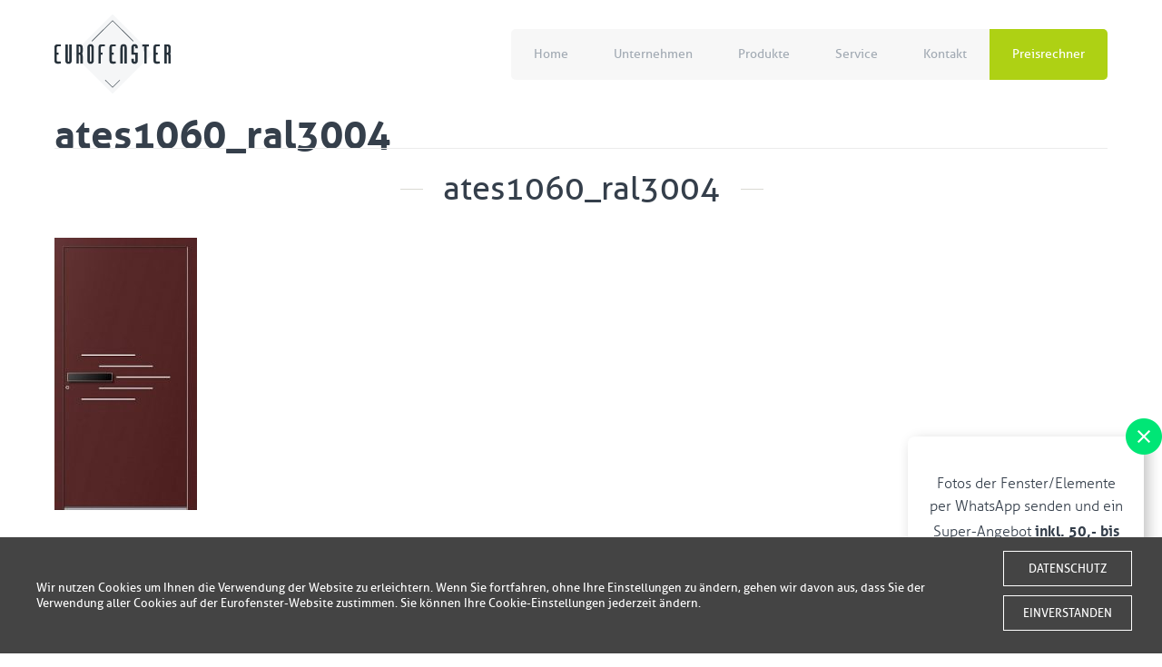

--- FILE ---
content_type: text/html; charset=UTF-8
request_url: https://eurofenster.at/product/aluminium-haustueren-inox/ates1060_ral3004/
body_size: 8798
content:
<!DOCTYPE html>
<html>
<head>
	<meta charset="UTF-8">
	<meta name="viewport" content="width=device-width, initial-scale=1, maximum-scale=1" />
	<meta name="google-site-verification" content="kc-KPWSVxzcPF_KK8BE_ZGYfyoNii7hshcBwfCieCqw" />
	<link rel="shortcut icon" href="https://eurofenster.at/wp-content/themes/wi/images/favicon.ico" />  

   <meta name='robots' content='index, follow, max-image-preview:large, max-snippet:-1, max-video-preview:-1' />

	<!-- This site is optimized with the Yoast SEO plugin v26.5 - https://yoast.com/wordpress/plugins/seo/ -->
	<title>ates1060_ral3004 - Kunststoff-Fenster, Haustüren, Rolladen, Raffstore, Markisen für Wien und Niederöstrreich</title>
	<link rel="canonical" href="https://eurofenster.at/product/aluminium-haustueren-inox/ates1060_ral3004/" />
	<meta property="og:locale" content="de_DE" />
	<meta property="og:type" content="article" />
	<meta property="og:title" content="ates1060_ral3004 - Kunststoff-Fenster, Haustüren, Rolladen, Raffstore, Markisen für Wien und Niederöstrreich" />
	<meta property="og:url" content="https://eurofenster.at/product/aluminium-haustueren-inox/ates1060_ral3004/" />
	<meta property="og:site_name" content="Kunststoff-Fenster, Haustüren, Rolladen, Raffstore, Markisen für Wien und Niederöstrreich" />
	<meta property="article:modified_time" content="2018-03-19T11:12:47+00:00" />
	<meta property="og:image" content="https://eurofenster.at/product/aluminium-haustueren-inox/ates1060_ral3004" />
	<meta property="og:image:width" content="267" />
	<meta property="og:image:height" content="510" />
	<meta property="og:image:type" content="image/jpeg" />
	<meta name="twitter:card" content="summary_large_image" />
	<script type="application/ld+json" class="yoast-schema-graph">{"@context":"https://schema.org","@graph":[{"@type":"WebPage","@id":"https://eurofenster.at/product/aluminium-haustueren-inox/ates1060_ral3004/","url":"https://eurofenster.at/product/aluminium-haustueren-inox/ates1060_ral3004/","name":"ates1060_ral3004 - Kunststoff-Fenster, Haustüren, Rolladen, Raffstore, Markisen für Wien und Niederöstrreich","isPartOf":{"@id":"https://eurofenster.at/#website"},"primaryImageOfPage":{"@id":"https://eurofenster.at/product/aluminium-haustueren-inox/ates1060_ral3004/#primaryimage"},"image":{"@id":"https://eurofenster.at/product/aluminium-haustueren-inox/ates1060_ral3004/#primaryimage"},"thumbnailUrl":"https://eurofenster.at/wp-content/uploads/2017/03/ates1060_ral3004.jpg","datePublished":"2017-03-09T21:40:23+00:00","dateModified":"2018-03-19T11:12:47+00:00","breadcrumb":{"@id":"https://eurofenster.at/product/aluminium-haustueren-inox/ates1060_ral3004/#breadcrumb"},"inLanguage":"de","potentialAction":[{"@type":"ReadAction","target":["https://eurofenster.at/product/aluminium-haustueren-inox/ates1060_ral3004/"]}]},{"@type":"ImageObject","inLanguage":"de","@id":"https://eurofenster.at/product/aluminium-haustueren-inox/ates1060_ral3004/#primaryimage","url":"https://eurofenster.at/wp-content/uploads/2017/03/ates1060_ral3004.jpg","contentUrl":"https://eurofenster.at/wp-content/uploads/2017/03/ates1060_ral3004.jpg","width":267,"height":510,"caption":"Aluminium-Haustüren"},{"@type":"BreadcrumbList","@id":"https://eurofenster.at/product/aluminium-haustueren-inox/ates1060_ral3004/#breadcrumb","itemListElement":[{"@type":"ListItem","position":1,"name":"Start","item":"https://eurofenster.at/"},{"@type":"ListItem","position":2,"name":"Produkte","item":"https://eurofenster.at/products/produkte/"},{"@type":"ListItem","position":3,"name":"Haustüren","item":"https://eurofenster.at/products/hausturen/"},{"@type":"ListItem","position":4,"name":"Inox","item":"https://eurofenster.at/product/aluminium-haustueren-inox/"},{"@type":"ListItem","position":5,"name":"ates1060_ral3004"}]},{"@type":"WebSite","@id":"https://eurofenster.at/#website","url":"https://eurofenster.at/","name":"Kunststoff-Fenster, Haustüren, Rolladen, Raffstore, Markisen für Wien und Niederöstrreich","description":"Preise online berechnen, Anfrage senden und richtig viel Geld sparen!!!","publisher":{"@id":"https://eurofenster.at/#organization"},"potentialAction":[{"@type":"SearchAction","target":{"@type":"EntryPoint","urlTemplate":"https://eurofenster.at/?s={search_term_string}"},"query-input":{"@type":"PropertyValueSpecification","valueRequired":true,"valueName":"search_term_string"}}],"inLanguage":"de"},{"@type":"Organization","@id":"https://eurofenster.at/#organization","name":"Eurofenster GmbH","url":"https://eurofenster.at/","logo":{"@type":"ImageObject","inLanguage":"de","@id":"https://eurofenster.at/#/schema/logo/image/","url":"https://eurofenster.at/wp-content/uploads/2017/11/cropped-logo_eurofenster.png","contentUrl":"https://eurofenster.at/wp-content/uploads/2017/11/cropped-logo_eurofenster.png","width":512,"height":512,"caption":"Eurofenster GmbH"},"image":{"@id":"https://eurofenster.at/#/schema/logo/image/"}}]}</script>
	<!-- / Yoast SEO plugin. -->


<link rel='dns-prefetch' href='//code.jquery.com' />
<link rel="alternate" title="oEmbed (JSON)" type="application/json+oembed" href="https://eurofenster.at/wp-json/oembed/1.0/embed?url=https%3A%2F%2Feurofenster.at%2Fproduct%2Faluminium-haustueren-inox%2Fates1060_ral3004%2F" />
<link rel="alternate" title="oEmbed (XML)" type="text/xml+oembed" href="https://eurofenster.at/wp-json/oembed/1.0/embed?url=https%3A%2F%2Feurofenster.at%2Fproduct%2Faluminium-haustueren-inox%2Fates1060_ral3004%2F&#038;format=xml" />
<style id='wp-img-auto-sizes-contain-inline-css' type='text/css'>
img:is([sizes=auto i],[sizes^="auto," i]){contain-intrinsic-size:3000px 1500px}
/*# sourceURL=wp-img-auto-sizes-contain-inline-css */
</style>
<style id='wp-emoji-styles-inline-css' type='text/css'>

	img.wp-smiley, img.emoji {
		display: inline !important;
		border: none !important;
		box-shadow: none !important;
		height: 1em !important;
		width: 1em !important;
		margin: 0 0.07em !important;
		vertical-align: -0.1em !important;
		background: none !important;
		padding: 0 !important;
	}
/*# sourceURL=wp-emoji-styles-inline-css */
</style>
<link rel='stylesheet' id='wp-block-library-css' href='https://eurofenster.at/wp-includes/css/dist/block-library/style.min.css?ver=6.9' type='text/css' media='all' />
<style id='wp-block-library-inline-css' type='text/css'>
/*wp_block_styles_on_demand_placeholder:69724aa8cc30e*/
/*# sourceURL=wp-block-library-inline-css */
</style>
<style id='classic-theme-styles-inline-css' type='text/css'>
/*! This file is auto-generated */
.wp-block-button__link{color:#fff;background-color:#32373c;border-radius:9999px;box-shadow:none;text-decoration:none;padding:calc(.667em + 2px) calc(1.333em + 2px);font-size:1.125em}.wp-block-file__button{background:#32373c;color:#fff;text-decoration:none}
/*# sourceURL=/wp-includes/css/classic-themes.min.css */
</style>
<link rel='stylesheet' id='contact-form-7-css' href='https://eurofenster.at/wp-content/plugins/contact-form-7/includes/css/styles.css?ver=6.1.4' type='text/css' media='all' />
<link rel='stylesheet' id='taxonomy-image-plugin-public-css' href='https://eurofenster.at/wp-content/plugins/taxonomy-images/css/style.css?ver=0.9.6' type='text/css' media='screen' />
<link rel='stylesheet' id='wi-style-new-rodo-css' href='https://eurofenster.at/wp-content/plugins/wi_rodo//style-new.min.css?ver=6.9' type='text/css' media='all' />
<link rel='stylesheet' id='media-view-download-css' href='https://eurofenster.at/wp-content/plugins/wi-attachments/css/style.css?ver=6.9' type='text/css' media='all' />
<link rel='stylesheet' id='webidea_main-css' href='https://eurofenster.at/wp-content/themes/wi/style.css?ver=6.9' type='text/css' media='all' />
<link rel='stylesheet' id='wi-blueimp-css' href='https://eurofenster.at/wp-content/themes/wi/js/blueimp/css/blueimp-gallery.min.css?ver=6.9' type='text/css' media='all' />
<script type="text/javascript" src="//code.jquery.com/jquery-1.12.4.min.js?ver=1.12.4" id="jquery-js"></script>
<script type="text/javascript" src="https://eurofenster.at/wp-content/plugins/wi_rodo//main-new.min.js?ver=6.9" id="wi-main-new-rodo-js"></script>
<script type="text/javascript" src="https://eurofenster.at/wp-content/themes/wi/js/vendor.js?ver=6.9" id="vendor-js"></script>
<script type="text/javascript" src="https://eurofenster.at/wp-content/themes/wi/js/lazyload.min.js?ver=6.9" id="lazyload-js"></script>
<script type="text/javascript" src="https://eurofenster.at/wp-content/themes/wi/js/main.js?ver=6.9" id="main-js"></script>
<script type="text/javascript" src="https://eurofenster.at/wp-content/themes/wi/js/blueimp/js/jquery.blueimp-gallery.min.js?ver=6.9" id="wi-blueimp-js"></script>
<link rel="https://api.w.org/" href="https://eurofenster.at/wp-json/" /><link rel="alternate" title="JSON" type="application/json" href="https://eurofenster.at/wp-json/wp/v2/media/1626" /><link rel="EditURI" type="application/rsd+xml" title="RSD" href="https://eurofenster.at/xmlrpc.php?rsd" />
<link rel='shortlink' href='https://eurofenster.at/?p=1626' />
<link rel="icon" href="https://eurofenster.at/wp-content/uploads/2017/11/cropped-logo_eurofenster-32x32.png" sizes="32x32" />
<link rel="icon" href="https://eurofenster.at/wp-content/uploads/2017/11/cropped-logo_eurofenster-192x192.png" sizes="192x192" />
<link rel="apple-touch-icon" href="https://eurofenster.at/wp-content/uploads/2017/11/cropped-logo_eurofenster-180x180.png" />
<meta name="msapplication-TileImage" content="https://eurofenster.at/wp-content/uploads/2017/11/cropped-logo_eurofenster-270x270.png" />

<!-- Global site tag (gtag.js) - Google Analytics -->
<script async src="https://www.googletagmanager.com/gtag/js?id=UA-68439779-1"></script>
<script>
  window.dataLayer = window.dataLayer || [];
  function gtag(){dataLayer.push(arguments);}
  gtag('js', new Date());

  gtag('config', 'UA-68439779-1');
</script>

	
	<!-- Global site tag (gtag.js) - Google Ads: 1069696655 -->
<script async src="https://www.googletagmanager.com/gtag/js?id=AW-1069696655"></script>
<script>
  window.dataLayer = window.dataLayer || [];
  function gtag(){dataLayer.push(arguments);}
  gtag('js', new Date());

  gtag('config', 'AW-1069696655');
</script>

<script>
window.addEventListener('load', function() {
	if(window.location.pathname.indexOf("dank") != -1)
{
	var price = window.location.search.replace("?price=", "");

  gtag('event', 'conversion', {
      'send_to': 'AW-1069696655/Z1dwCOiYr_YCEI-Nif4D',
      'value': price,
      'currency': 'EUR'
  });
}
});
</script>
	
	
</head>
<body class="attachment wp-singular attachment-template-default single single-attachment postid-1626 attachmentid-1626 attachment-jpeg wp-theme-wi de attachment-ates1060_ral3004">
    <!-- Google Tag Manager -->
<noscript><iframe src="//www.googletagmanager.com/ns.html?id=GTM-WFFXTM"
height="0" width="0" style="display:none;visibility:hidden"></iframe></noscript>
<script>(function(w,d,s,l,i){w[l]=w[l]||[];w[l].push({'gtm.start':
new Date().getTime(),event:'gtm.js'});var f=d.getElementsByTagName(s)[0],
j=d.createElement(s),dl=l!='dataLayer'?'&l='+l:'';j.async=true;j.src=
'//www.googletagmanager.com/gtm.js?id='+i+dl;f.parentNode.insertBefore(j,f);
})(window,document,'script','dataLayer','GTM-WFFXTM');</script>
<!-- End Google Tag Manager -->
    <header class="main-header">
        <div class="main">
            <div class="">
                <div id="logo">
                    <h1><a href="https://eurofenster.at/"><img src="https://eurofenster.at/wp-content/themes/wi/images/logo.png" alt="Logo"/></a></h1>
                </div>	
                <div id="menu_bar" class="clearfix">
                    <nav id="menu_main">
                            <ul id="menu-main-menu" class="menu"><li id="menu-item-44" class="menu-item menu-item-type-post_type menu-item-object-page menu-item-home menu-item-44"><a href="https://eurofenster.at/">Home</a></li>
<li id="menu-item-528" class="menu-item menu-item-type-post_type menu-item-object-page menu-item-has-children menu-item-528"><a href="https://eurofenster.at/unternehmen/">Unternehmen</a>
<ul class="sub-menu">
	<li id="menu-item-533" class="menu-item menu-item-type-post_type menu-item-object-page menu-item-533"><a href="https://eurofenster.at/unternehmen/montage/">Montage</a></li>
	<li id="menu-item-532" class="menu-item menu-item-type-post_type menu-item-object-page menu-item-532"><a href="https://eurofenster.at/unternehmen/bestellablauf/">Bestellablauf</a></li>
	<li id="menu-item-534" class="menu-item menu-item-type-post_type menu-item-object-page menu-item-534"><a href="https://eurofenster.at/unternehmen/partner/">Partner</a></li>
	<li id="menu-item-536" class="menu-item menu-item-type-post_type menu-item-object-page menu-item-536"><a href="https://eurofenster.at/unternehmen/kunden-uber-uns/">Kunden über uns</a></li>
	<li id="menu-item-531" class="menu-item menu-item-type-post_type menu-item-object-page menu-item-531"><a href="https://eurofenster.at/unternehmen/referenzen/">Referenzen</a></li>
	<li id="menu-item-530" class="menu-item menu-item-type-post_type menu-item-object-page menu-item-530"><a href="https://eurofenster.at/unternehmen/abverkauf/">Abverkauf</a></li>
	<li id="menu-item-529" class="menu-item menu-item-type-post_type menu-item-object-page menu-item-529"><a href="https://eurofenster.at/unternehmen/agb/">AGB</a></li>
	<li id="menu-item-2734" class="menu-item menu-item-type-post_type menu-item-object-page menu-item-2734"><a href="https://eurofenster.at/unternehmen/impressum/">Impressum</a></li>
	<li id="menu-item-2733" class="menu-item menu-item-type-post_type menu-item-object-page menu-item-2733"><a href="https://eurofenster.at/unternehmen/freundschaftswerbung/">Freundschaftswerbung</a></li>
	<li id="menu-item-3558" class="menu-item menu-item-type-post_type menu-item-object-page menu-item-3558"><a href="https://eurofenster.at/unternehmen/foerderungen/">Fenstertausch-Förderungen für Wien und NÖ</a></li>
</ul>
</li>
<li id="menu-item-365" class="big_menu menu-item menu-item-type-taxonomy menu-item-object-wi-product-category menu-item-has-children menu-item-365"><a href="https://eurofenster.at/products/produkte/">Produkte</a>
<ul class="sub-menu">
	<li id="menu-item-370" class="menu-item menu-item-type-taxonomy menu-item-object-wi-product-category menu-item-370 has-image"><a href="https://eurofenster.at/products/smart-home/"><img width="180" height="150" src="https://eurofenster.at/wp-content/uploads/2017/03/cat_ico.png" class="attachment-full size-full wp-post-image" alt="Smart Home" title="Smart Home" decoding="async" /></a></li>
	<li id="menu-item-366" class="menu-item menu-item-type-taxonomy menu-item-object-wi-product-category menu-item-366 has-image"><a href="https://eurofenster.at/products/fenster-und-balkonturen/"><img width="180" height="150" src="https://eurofenster.at/wp-content/uploads/2017/03/cat_ico2.png" class="attachment-full size-full wp-post-image" alt="Fenster und Balkontüren" title="Fenster und Balkontüren" decoding="async" /></a></li>
	<li id="menu-item-373" class="menu-item menu-item-type-taxonomy menu-item-object-wi-product-category menu-item-373 has-image"><a href="https://eurofenster.at/products/terrassenturen/"><img width="180" height="150" src="https://eurofenster.at/wp-content/uploads/2017/03/cat_ico3-1.png" class="attachment-full size-full wp-post-image" alt="Terrassentüren" title="Terrassentüren" decoding="async" /></a></li>
	<li id="menu-item-368" class="menu-item menu-item-type-taxonomy menu-item-object-wi-product-category menu-item-368 has-image"><a href="https://eurofenster.at/products/hausturen/"><img width="180" height="150" src="https://eurofenster.at/wp-content/uploads/2017/03/cat_ico4.png" class="attachment-full size-full wp-post-image" alt="Haustüren" title="Haustüren" decoding="async" /></a></li>
	<li id="menu-item-371" class="menu-item menu-item-type-taxonomy menu-item-object-wi-product-category menu-item-371 has-image"><a href="https://eurofenster.at/products/sonnenschutz-fur-ausen/"><img width="180" height="150" src="https://eurofenster.at/wp-content/uploads/2017/03/cat_ico5.png" class="attachment-full size-full wp-post-image" alt="Sonnenschutz für außen" title="Sonnenschutz für außen" decoding="async" /></a></li>
	<li id="menu-item-372" class="menu-item menu-item-type-taxonomy menu-item-object-wi-product-category menu-item-372 has-image"><a href="https://eurofenster.at/products/sonnenschutz-fur-innen/"><img width="180" height="150" src="https://eurofenster.at/wp-content/uploads/2017/03/cat_ico6.png" class="attachment-full size-full wp-post-image" alt="Sonnenschutz für innen" title="Sonnenschutz für innen" decoding="async" /></a></li>
	<li id="menu-item-369" class="menu-item menu-item-type-taxonomy menu-item-object-wi-product-category menu-item-369 has-image"><a href="https://eurofenster.at/products/insektenschutz/"><img width="180" height="150" src="https://eurofenster.at/wp-content/uploads/2017/03/cat_ico7.png" class="attachment-full size-full wp-post-image" alt="Insektenschutz" title="Insektenschutz" decoding="async" /></a></li>
	<li id="menu-item-367" class="menu-item menu-item-type-taxonomy menu-item-object-wi-product-category menu-item-367 has-image"><a href="https://eurofenster.at/products/fensterbaenke/"><img width="180" height="150" src="https://eurofenster.at/wp-content/uploads/2017/03/cat_ico8.png" class="attachment-full size-full wp-post-image" alt="Fensterbänke" title="Fensterbänke" decoding="async" /></a></li>
</ul>
</li>
<li id="menu-item-3618" class="menu-item menu-item-type-post_type menu-item-object-page menu-item-has-children menu-item-3618"><a href="https://eurofenster.at/service/">Service</a>
<ul class="sub-menu">
	<li id="menu-item-3629" class="menu-item menu-item-type-post_type menu-item-object-page menu-item-3629"><a href="https://eurofenster.at/service/servicepreise/">Serviceleistungen</a></li>
	<li id="menu-item-557" class="menu-item menu-item-type-post_type menu-item-object-page menu-item-557"><a href="https://eurofenster.at/service/download/">Download</a></li>
</ul>
</li>
<li id="menu-item-62" class="menu-item menu-item-type-post_type menu-item-object-page menu-item-62"><a href="https://eurofenster.at/kontakt/">Kontakt</a></li>
<li id="menu-item-48" class="menu-item menu-item-type-custom menu-item-object-custom menu-item-48"><a href="https://preisrechner.eurofenster.at/">Preisrechner</a></li>
</ul>                    </nav>
                </div>
                <div id="mobile_menu"></div>
            </div>
        </div>
    </header>
    
<div id="sub_header" data-url="" class="">

    <div>
        <div class="sub_title ">
            <div>
                                <h1 class="line_header">ates1060_ral3004</h1>
                            </div>

        </div>
            </div> 
</div>


<div id="content" class="page_menu clearfix">

    <div id="sub_page_menu" class=" hide">
                <ul>
        	
 </div> 	
    <div class="content_wrap">
                            <span class="first_p margin_bottom">
                    <span>ates1060_ral3004</span>
                </span>
                                        	
                            <p class="attachment"><a href='https://eurofenster.at/wp-content/uploads/2017/03/ates1060_ral3004.jpg'><img decoding="async" width="157" height="300" src="https://eurofenster.at/wp-content/uploads/2017/03/ates1060_ral3004-157x300.jpg" class="attachment-medium size-medium" alt="Aluminium-Haustüren" srcset="https://eurofenster.at/wp-content/uploads/2017/03/ates1060_ral3004-157x300.jpg 157w, https://eurofenster.at/wp-content/uploads/2017/03/ates1060_ral3004-131x250.jpg 131w, https://eurofenster.at/wp-content/uploads/2017/03/ates1060_ral3004.jpg 267w" sizes="(max-width: 157px) 100vw, 157px" /></a></p>
                            <div>
                                                            </div>
                    		    </div>
</div>
        <style>
            #ac_cookie_bar{
                position:fixed;
                width: 100%;
                box-sizing: border-box;
                background-color: rgba(255, 255, 255, 1);
                background-color: #444444;
                /*border:1px solid #F3F3F3;*/
                padding: 10px;
                z-index: 999999;
                bottom:0;
                left:0;
                font-size: 13px;
                right: 0;
                color:#fff;
            }
            #ac_cookie_bar > div{
                width: 100%;
                max-width: 1200px;
                margin:0 auto;
                
            }
            #ac_cookie_bar > div > div{
                display: inline-flex;
                -webkit-align-items: center; /* Safari 7.0+ */
                align-items: center;
                width: 100%;
            }
            #ac_cookie_bar > div > div > div:nth-of-type(1){
                box-sizing: border-box;
                width: calc(100% - 150px);
            }
            #ac_cookie_bar > div > div > div:nth-of-type(2){
                box-sizing: border-box;
                padding:5px;
                cursor: pointer;
                width: 140px;
                margin-left:10px;
                text-align: center;
            }
            #ac_cookie_bar a{
                color:#EC1E38;
                font-weight: 900;
            }
            #ac_cookie_bar .button{
                border:1px solid #ffffff;
                width: 100%;
                display: inline-block;
                text-decoration:none;
                text-transform: uppercase;
                color: #fff;
                margin-bottom: 10px;
                font-weight:400;
                padding: 10px 5px;
            }
            #ac_cookie_bar .button:hover{
                border:1px solid #fff;
                color: #444444;
                background-color: #fff;
            }
        </style>
        <div id='ac_cookie_bar'>
        <div>
            <div>
                                <div>Wir nutzen Cookies um Ihnen die Verwendung der Website zu erleichtern. Wenn Sie fortfahren, ohne Ihre Einstellungen zu ändern, gehen wir davon aus, dass Sie der Verwendung aller Cookies auf der Eurofenster-Website zustimmen. Sie können Ihre Cookie-Einstellungen jederzeit ändern.                </div>
                <div class="aside_cookie_bar">
                    <a class="button" href="https://eurofenster.at/datenschutz/">DATENSCHUTZ</a>
                    <div class="button" id="ac_close_cookie_bar" onclick="wi_create_cookie('wi_cookie_info_new','hide',100);wi_remove_cookie_bar();">EINVERSTANDEN</div>                    
                </div>

            </div>
        </div>         
    </div>
    <script>
        function wi_remove_cookie_bar(){
            document.getElementById("ac_cookie_bar").remove();
        }
	function wi_create_cookie(name, value, days) {
	    if (days) {
	        var date = new Date();
	        date.setTime(date.getTime() + (days * 24 * 60 * 60 * 1000));
	        var expires = "; expires=" + date.toGMTString();
	    }
	    else var expires = "";
	    document.cookie = name + "=" + value + expires + "; path=/";
	}    
    </script>
    <div class="wa_wrapper" id="wa_wrapper">
    <div class="close_wa" onclick="removeWA()"></div>
    <a href="https://wa.me/436767128606?text=Fotos%20mit%20kurzer%20Beschreibung%20der%20gewünschten%20Produkte%20senden">
        <div class="text">
                <!--Fotos der Fenster/Elemente per WhatsApp senden und ein Super-Angebot <b>30 bis 100 EUR</b> Gutschrift erhalten!-->
                Fotos der Fenster/Elemente per WhatsApp senden und ein Super-Angebot <b>inkl. 50,- bis 100,- EUR</b> Gutschrift erhalten!
        </div>
        <div class="wa_icon">
            <img src="https://eurofenster.at/wp-content/themes/wi/images/wa_icon.png">
        </div>
    </a>
</div>
<script>
    function removeWA(){
        document.getElementById("wa_wrapper").remove();
    }
</script>
<!--    <div class="fixed_bar">
        <div>
            <span>
                <img src="https://eurofenster.at/wp-content/themes/wi/images/x.png" class="close_button"> 
            </span>
            <span>
                Füllen Sie das einfache Kontaktformular
            </span>
            <div class="fixed button">
                <a href="https://eurofenster.at/kontakt/kontaktformular/">Kontaktformular</a>                   
            </div>
        </div>
    </div>-->
<div class="scroll_top"></div>
<div id="konfigurator_box">
    <span>
        Mit unserer Online-Preisliste können Sie völlig unverbindlich die gewünschten Produkte zusammenstellen und berechnen.           
    </span>
    <div id="box_deko">

    </div>
    <div id='url'>
                  <a href="https://preisrechner.eurofenster.at" target="_blank">zum Preisrechner</a>    </div>
</div>
<footer class="footer-main">
    <div class="main">
        <div>
            <a href="https://eurofenster.at/"><img src="https://eurofenster.at/wp-content/themes/wi/images/logo_f.png" alt="Logo"/></a>
        </div>
        <div>
        © 2026 Eurofenster
        </div>
        <div>
            Webdesign by <a href="http://www.webidea.pl">Webidea Advance</a>
        </div>
    </div>
    <!--[if lte IE 8]>
        <p class="outdatedbrowser">Używasz <strong>przestarzałej</strong> przeglądarki. Prosimy wykonać <a href="http://nowaprzegladarka.pl/">aktualizację przeglądarki</a> aby w pełni korzystać z naszej strony.</p>
    <![endif]-->
	<style>
		.outdatedbrowser{
			margin:0;
			background:#D82439;
			color:#fff;
			padding:1em 0;
			position:absolute;
			top:0;
			left:0;
			width:100%;
			z-index:99999;
			text-align:center;
			font-size:1.3em;
		}
		
		.outdatedbrowser a{
			color:#FFF;
			text-decoration:underline;
			font-weight:700;
		}
	</style>
</footer>

	<script type="speculationrules">
{"prefetch":[{"source":"document","where":{"and":[{"href_matches":"/*"},{"not":{"href_matches":["/wp-*.php","/wp-admin/*","/wp-content/uploads/*","/wp-content/*","/wp-content/plugins/*","/wp-content/themes/wi/*","/*\\?(.+)"]}},{"not":{"selector_matches":"a[rel~=\"nofollow\"]"}},{"not":{"selector_matches":".no-prefetch, .no-prefetch a"}}]},"eagerness":"conservative"}]}
</script>
<style>
    .yt_gal_single{
        margin:10px 10px;   
        position: relative;
        float:left;
        width:calc(100% - 20px);
        min-width:280px;
    }
    .yt_gal_single > span{
        font-family: 'aller';
        font-weight: 700;
        color: #353f4b;
        display:block;
        text-align: center;
    }
    .yt_gal_single.small{
        width:calc(50% - 20px);
    }
    .yt_gal_single > div{    
        position: relative;
        padding-bottom: 56.25%;
        height: 0;
    }
    .yt_gal_single video,
    .yt_gal_single iframe {
        position: absolute;
        top: 0;
        left: 0;
        width: 100%;
        height: 100%;
    }
    @media (max-width: 600px) {
        .yt_gal_single.small{
            width:calc(100% - 20px);
        }
    }
</style>    
            <div id="blueimp-gallery" class="blueimp-gallery blueimp-gallery-controls" data-hide-page-scrollbars="false">
            <div class="slides"></div>
            <h3 class="title"></h3>
            <a class="prev ir">‹</a>
            <a class="next ir">›</a>
            <a class="close">×</a>
        </div>
        <script type="text/javascript" src="https://eurofenster.at/wp-includes/js/dist/hooks.min.js?ver=dd5603f07f9220ed27f1" id="wp-hooks-js"></script>
<script type="text/javascript" src="https://eurofenster.at/wp-includes/js/dist/i18n.min.js?ver=c26c3dc7bed366793375" id="wp-i18n-js"></script>
<script type="text/javascript" id="wp-i18n-js-after">
/* <![CDATA[ */
wp.i18n.setLocaleData( { 'text direction\u0004ltr': [ 'ltr' ] } );
//# sourceURL=wp-i18n-js-after
/* ]]> */
</script>
<script type="text/javascript" src="https://eurofenster.at/wp-content/plugins/contact-form-7/includes/swv/js/index.js?ver=6.1.4" id="swv-js"></script>
<script type="text/javascript" id="contact-form-7-js-translations">
/* <![CDATA[ */
( function( domain, translations ) {
	var localeData = translations.locale_data[ domain ] || translations.locale_data.messages;
	localeData[""].domain = domain;
	wp.i18n.setLocaleData( localeData, domain );
} )( "contact-form-7", {"translation-revision-date":"2025-10-26 03:28:49+0000","generator":"GlotPress\/4.0.3","domain":"messages","locale_data":{"messages":{"":{"domain":"messages","plural-forms":"nplurals=2; plural=n != 1;","lang":"de"},"This contact form is placed in the wrong place.":["Dieses Kontaktformular wurde an der falschen Stelle platziert."],"Error:":["Fehler:"]}},"comment":{"reference":"includes\/js\/index.js"}} );
//# sourceURL=contact-form-7-js-translations
/* ]]> */
</script>
<script type="text/javascript" id="contact-form-7-js-before">
/* <![CDATA[ */
var wpcf7 = {
    "api": {
        "root": "https:\/\/eurofenster.at\/wp-json\/",
        "namespace": "contact-form-7\/v1"
    },
    "cached": 1
};
//# sourceURL=contact-form-7-js-before
/* ]]> */
</script>
<script type="text/javascript" src="https://eurofenster.at/wp-content/plugins/contact-form-7/includes/js/index.js?ver=6.1.4" id="contact-form-7-js"></script>
<script id="wp-emoji-settings" type="application/json">
{"baseUrl":"https://s.w.org/images/core/emoji/17.0.2/72x72/","ext":".png","svgUrl":"https://s.w.org/images/core/emoji/17.0.2/svg/","svgExt":".svg","source":{"concatemoji":"https://eurofenster.at/wp-includes/js/wp-emoji-release.min.js?ver=6.9"}}
</script>
<script type="module">
/* <![CDATA[ */
/*! This file is auto-generated */
const a=JSON.parse(document.getElementById("wp-emoji-settings").textContent),o=(window._wpemojiSettings=a,"wpEmojiSettingsSupports"),s=["flag","emoji"];function i(e){try{var t={supportTests:e,timestamp:(new Date).valueOf()};sessionStorage.setItem(o,JSON.stringify(t))}catch(e){}}function c(e,t,n){e.clearRect(0,0,e.canvas.width,e.canvas.height),e.fillText(t,0,0);t=new Uint32Array(e.getImageData(0,0,e.canvas.width,e.canvas.height).data);e.clearRect(0,0,e.canvas.width,e.canvas.height),e.fillText(n,0,0);const a=new Uint32Array(e.getImageData(0,0,e.canvas.width,e.canvas.height).data);return t.every((e,t)=>e===a[t])}function p(e,t){e.clearRect(0,0,e.canvas.width,e.canvas.height),e.fillText(t,0,0);var n=e.getImageData(16,16,1,1);for(let e=0;e<n.data.length;e++)if(0!==n.data[e])return!1;return!0}function u(e,t,n,a){switch(t){case"flag":return n(e,"\ud83c\udff3\ufe0f\u200d\u26a7\ufe0f","\ud83c\udff3\ufe0f\u200b\u26a7\ufe0f")?!1:!n(e,"\ud83c\udde8\ud83c\uddf6","\ud83c\udde8\u200b\ud83c\uddf6")&&!n(e,"\ud83c\udff4\udb40\udc67\udb40\udc62\udb40\udc65\udb40\udc6e\udb40\udc67\udb40\udc7f","\ud83c\udff4\u200b\udb40\udc67\u200b\udb40\udc62\u200b\udb40\udc65\u200b\udb40\udc6e\u200b\udb40\udc67\u200b\udb40\udc7f");case"emoji":return!a(e,"\ud83e\u1fac8")}return!1}function f(e,t,n,a){let r;const o=(r="undefined"!=typeof WorkerGlobalScope&&self instanceof WorkerGlobalScope?new OffscreenCanvas(300,150):document.createElement("canvas")).getContext("2d",{willReadFrequently:!0}),s=(o.textBaseline="top",o.font="600 32px Arial",{});return e.forEach(e=>{s[e]=t(o,e,n,a)}),s}function r(e){var t=document.createElement("script");t.src=e,t.defer=!0,document.head.appendChild(t)}a.supports={everything:!0,everythingExceptFlag:!0},new Promise(t=>{let n=function(){try{var e=JSON.parse(sessionStorage.getItem(o));if("object"==typeof e&&"number"==typeof e.timestamp&&(new Date).valueOf()<e.timestamp+604800&&"object"==typeof e.supportTests)return e.supportTests}catch(e){}return null}();if(!n){if("undefined"!=typeof Worker&&"undefined"!=typeof OffscreenCanvas&&"undefined"!=typeof URL&&URL.createObjectURL&&"undefined"!=typeof Blob)try{var e="postMessage("+f.toString()+"("+[JSON.stringify(s),u.toString(),c.toString(),p.toString()].join(",")+"));",a=new Blob([e],{type:"text/javascript"});const r=new Worker(URL.createObjectURL(a),{name:"wpTestEmojiSupports"});return void(r.onmessage=e=>{i(n=e.data),r.terminate(),t(n)})}catch(e){}i(n=f(s,u,c,p))}t(n)}).then(e=>{for(const n in e)a.supports[n]=e[n],a.supports.everything=a.supports.everything&&a.supports[n],"flag"!==n&&(a.supports.everythingExceptFlag=a.supports.everythingExceptFlag&&a.supports[n]);var t;a.supports.everythingExceptFlag=a.supports.everythingExceptFlag&&!a.supports.flag,a.supports.everything||((t=a.source||{}).concatemoji?r(t.concatemoji):t.wpemoji&&t.twemoji&&(r(t.twemoji),r(t.wpemoji)))});
//# sourceURL=https://eurofenster.at/wp-includes/js/wp-emoji-loader.min.js
/* ]]> */
</script>

<script type="text/javascript">
/* <![CDATA[ */
var google_conversion_id = 1069696655;
var google_custom_params = window.google_tag_params;
var google_remarketing_only = true;
/* ]]> */
</script>
<div style="display:none">
<script type="text/javascript" src="//www.googleadservices.com/pagead/conversion.js">
</script>
</div>
<noscript>
<div style="display:inline;">
<img height="1" width="1" style="border-style:none;" alt="" src="//googleads.g.doubleclick.net/pagead/viewthroughconversion/1069696655/?value=0&amp;guid=ON&amp;script=0"/>
</div>
</noscript>
</body>
</html>

--- FILE ---
content_type: text/css
request_url: https://eurofenster.at/wp-content/themes/wi/style.css?ver=6.9
body_size: 20202
content:
@charset "UTF-8";
/*!
Theme Name: Eurofenster
Theme URI: http://www.eurofenster.at
Author: Tomasz Gołkowski, Krystian Cichopek (Webidea S.C.)
Author URI: http://webidea.pl/
Description: Dedykowany szablon WordPress
Version: 1.0
Text Domain: Eurofenster
*/
/*! normalize.css v1.1.0 | MIT License | git.io/normalize */
/* ==========================================================================
   HTML5 display definitions
   ========================================================================== */
/**
 * Correct `block` display not defined in IE 6/7/8/9 and Firefox 3.
 */
@import url(./css/kontakt_form.css);
@import url(./css/styles.css);
/* line 11, scss/_normalize.scss */
article,
aside,
details,
figcaption,
figure,
footer,
header,
hgroup,
main,
nav,
section,
summary {
  display: block;
}

/**
 * Correct `inline-block` display not defined in IE 6/7/8/9 and Firefox 3.
 */
/* line 30, scss/_normalize.scss */
audio,
canvas,
video {
  display: inline-block;
  *display: inline;
  *zoom: 1;
}

/**
 * Prevent modern browsers from displaying `audio` without controls.
 * Remove excess height in iOS 5 devices.
 */
/* line 43, scss/_normalize.scss */
audio:not([controls]) {
  display: none;
  height: 0;
}

/**
 * Address styling not present in IE 7/8/9, Firefox 3, and Safari 4.
 * Known issue: no IE 6 support.
 */
/* line 53, scss/_normalize.scss */
[hidden] {
  display: none;
}

/* ==========================================================================
   Base
   ========================================================================== */
/**
 * 1. Correct text resizing oddly in IE 6/7 when body `font-size` is set using
 *    `em` units.
 * 2. Prevent iOS text size adjust after orientation change, without disabling
 *    user zoom.
 */
/* line 68, scss/_normalize.scss */
html {
  font-size: 100%;
  /* 1 */
  -webkit-text-size-adjust: 100%;
  /* 2 */
  -ms-text-size-adjust: 100%;
  /* 2 */
}

/**
 * Address `font-family` inconsistency between `textarea` and other form
 * elements.
 */
/* line 79, scss/_normalize.scss */
html,
button,
input,
select,
textarea {
  font-family: sans-serif;
}

/**
 * Address margins handled incorrectly in IE 6/7.
 */
/* line 91, scss/_normalize.scss */
body {
  margin: 0;
}

/* ==========================================================================
   Links
   ========================================================================== */
/**
 * Address `outline` inconsistency between Chrome and other browsers.
 */
/* line 103, scss/_normalize.scss */
a:focus {
  outline: thin dotted;
}

/**
 * Improve readability when focused and also mouse hovered in all browsers.
 */
/* line 111, scss/_normalize.scss */
a:active,
a:hover {
  outline: 0;
}

/* ==========================================================================
   Typography
   ========================================================================== */
/**
 * Address font sizes and margins set differently in IE 6/7.
 * Address font sizes within `section` and `article` in Firefox 4+, Safari 5,
 * and Chrome.
 */
/* line 126, scss/_normalize.scss */
h1 {
  font-size: 2em;
  margin: 0.67em 0;
}

/* line 131, scss/_normalize.scss */
h2 {
  font-size: 1.5em;
  margin: 0.83em 0;
}

/* line 136, scss/_normalize.scss */
h3 {
  font-size: 1.17em;
  margin: 1em 0;
}

/* line 141, scss/_normalize.scss */
h4 {
  font-size: 1em;
  margin: 1.33em 0;
}

/* line 146, scss/_normalize.scss */
h5 {
  font-size: 0.83em;
  margin: 1.67em 0;
}

/* line 151, scss/_normalize.scss */
h6 {
  font-size: 0.67em;
  margin: 2.33em 0;
}

/**
 * Address styling not present in IE 7/8/9, Safari 5, and Chrome.
 */
/* line 160, scss/_normalize.scss */
abbr[title] {
  border-bottom: 1px dotted;
}

/**
 * Address style set to `bolder` in Firefox 3+, Safari 4/5, and Chrome.
 */
/* line 168, scss/_normalize.scss */
b,
strong {
  font-weight: bold;
}

/* line 173, scss/_normalize.scss */
blockquote {
  margin: 1em 40px;
}

/**
 * Address styling not present in Safari 5 and Chrome.
 */
/* line 181, scss/_normalize.scss */
dfn {
  font-style: italic;
}

/**
 * Address differences between Firefox and other browsers.
 * Known issue: no IE 6/7 normalization.
 */
/* line 190, scss/_normalize.scss */
hr {
  -moz-box-sizing: content-box;
  box-sizing: content-box;
  height: 0;
}

/**
 * Address styling not present in IE 6/7/8/9.
 */
/* line 200, scss/_normalize.scss */
mark {
  background: #ff0;
  color: #000;
}

/**
 * Address margins set differently in IE 6/7.
 */
/* line 209, scss/_normalize.scss */
p,
pre {
  margin: 1em 0;
}

/**
 * Correct font family set oddly in IE 6, Safari 4/5, and Chrome.
 */
/* line 218, scss/_normalize.scss */
code,
kbd,
pre,
samp {
  font-family: monospace, serif;
  _font-family: 'courier new', monospace;
  font-size: 1em;
}

/**
 * Improve readability of pre-formatted text in all browsers.
 */
/* line 231, scss/_normalize.scss */
pre {
  white-space: pre;
  white-space: pre-wrap;
  word-wrap: break-word;
}

/**
 * Address CSS quotes not supported in IE 6/7.
 */
/* line 241, scss/_normalize.scss */
q {
  quotes: none;
}

/**
 * Address `quotes` property not supported in Safari 4.
 */
/* line 249, scss/_normalize.scss */
q:before,
q:after {
  content: '';
  content: none;
}

/**
 * Address inconsistent and variable font size in all browsers.
 */
/* line 259, scss/_normalize.scss */
small {
  font-size: 80%;
}

/**
 * Prevent `sub` and `sup` affecting `line-height` in all browsers.
 */
/* line 267, scss/_normalize.scss */
sub,
sup {
  font-size: 75%;
  line-height: 0;
  position: relative;
  vertical-align: baseline;
}

/* line 275, scss/_normalize.scss */
sup {
  top: -0.5em;
}

/* line 279, scss/_normalize.scss */
sub {
  bottom: -0.25em;
}

/* ==========================================================================
   Lists
   ========================================================================== */
/**
 * Address margins set differently in IE 6/7.
 */
/* line 291, scss/_normalize.scss */
dl,
menu,
ol,
ul {
  margin: 1em 0;
}

/* line 298, scss/_normalize.scss */
dd {
  margin: 0 0 0 40px;
}

/**
 * Address paddings set differently in IE 6/7.
 */
/* line 306, scss/_normalize.scss */
menu,
ol,
ul {
  padding: 0 0 0 40px;
}

/**
 * Correct list images handled incorrectly in IE 7.
 */
/* line 316, scss/_normalize.scss */
nav ul,
nav ol {
  list-style: none;
  list-style-image: none;
}

/* ==========================================================================
   Embedded content
   ========================================================================== */
/**
 * 1. Remove border when inside `a` element in IE 6/7/8/9 and Firefox 3.
 * 2. Improve image quality when scaled in IE 7.
 */
/* line 331, scss/_normalize.scss */
img {
  border: 0;
  /* 1 */
  -ms-interpolation-mode: bicubic;
  /* 2 */
}

/**
 * Correct overflow displayed oddly in IE 9.
 */
/* line 340, scss/_normalize.scss */
svg:not(:root) {
  overflow: hidden;
}

/* ==========================================================================
   Figures
   ========================================================================== */
/**
 * Address margin not present in IE 6/7/8/9, Safari 5, and Opera 11.
 */
/* line 352, scss/_normalize.scss */
figure {
  margin: 0;
}

/* ==========================================================================
   Forms
   ========================================================================== */
/**
 * Correct margin displayed oddly in IE 6/7.
 */
/* line 364, scss/_normalize.scss */
form {
  margin: 0;
}

/**
 * Define consistent border, margin, and padding.
 */
/* line 372, scss/_normalize.scss */
fieldset {
  border: 1px solid #c0c0c0;
  margin: 0 2px;
  padding: 0.35em 0.625em 0.75em;
}

/**
 * 1. Correct color not being inherited in IE 6/7/8/9.
 * 2. Correct text not wrapping in Firefox 3.
 * 3. Correct alignment displayed oddly in IE 6/7.
 */
/* line 384, scss/_normalize.scss */
legend {
  border: 0;
  /* 1 */
  padding: 0;
  white-space: normal;
  /* 2 */
  *margin-left: -7px;
  /* 3 */
}

/**
 * 1. Correct font size not being inherited in all browsers.
 * 2. Address margins set differently in IE 6/7, Firefox 3+, Safari 5,
 *    and Chrome.
 * 3. Improve appearance and consistency in all browsers.
 */
/* line 398, scss/_normalize.scss */
button,
input,
select,
textarea {
  font-size: 100%;
  /* 1 */
  margin: 0;
  /* 2 */
  vertical-align: baseline;
  /* 3 */
  *vertical-align: middle;
  /* 3 */
}

/**
 * Address Firefox 3+ setting `line-height` on `input` using `!important` in
 * the UA stylesheet.
 */
/* line 413, scss/_normalize.scss */
button,
input {
  line-height: normal;
}

/**
 * Address inconsistent `text-transform` inheritance for `button` and `select`.
 * All other form control elements do not inherit `text-transform` values.
 * Correct `button` style inheritance in Chrome, Safari 5+, and IE 6+.
 * Correct `select` style inheritance in Firefox 4+ and Opera.
 */
/* line 425, scss/_normalize.scss */
button,
select {
  text-transform: none;
}

/**
 * 1. Avoid the WebKit bug in Android 4.0.* where (2) destroys native `audio`
 *    and `video` controls.
 * 2. Correct inability to style clickable `input` types in iOS.
 * 3. Improve usability and consistency of cursor style between image-type
 *    `input` and others.
 * 4. Remove inner spacing in IE 7 without affecting normal text inputs.
 *    Known issue: inner spacing remains in IE 6.
 */
/* line 440, scss/_normalize.scss */
button,
html input[type="button"],
input[type="reset"],
input[type="submit"] {
  -webkit-appearance: button;
  /* 2 */
  cursor: pointer;
  /* 3 */
  *overflow: visible;
  /* 4 */
}

/**
 * Re-set default cursor for disabled elements.
 */
/* line 453, scss/_normalize.scss */
button[disabled],
html input[disabled] {
  cursor: default;
}

/**
 * 1. Address box sizing set to content-box in IE 8/9.
 * 2. Remove excess padding in IE 8/9.
 * 3. Remove excess padding in IE 7.
 *    Known issue: excess padding remains in IE 6.
 */
/* line 465, scss/_normalize.scss */
input[type="checkbox"],
input[type="radio"] {
  box-sizing: border-box;
  /* 1 */
  padding: 0;
  /* 2 */
  *height: 13px;
  /* 3 */
  *width: 13px;
  /* 3 */
}

/**
 * 1. Address `appearance` set to `searchfield` in Safari 5 and Chrome.
 * 2. Address `box-sizing` set to `border-box` in Safari 5 and Chrome
 *    (include `-moz` to future-proof).
 */
/* line 479, scss/_normalize.scss */
input[type="search"] {
  -webkit-appearance: textfield;
  /* 1 */
  -moz-box-sizing: content-box;
  -webkit-box-sizing: content-box;
  /* 2 */
  box-sizing: content-box;
}

/**
 * Remove inner padding and search cancel button in Safari 5 and Chrome
 * on OS X.
 */
/* line 491, scss/_normalize.scss */
input[type="search"]::-webkit-search-cancel-button,
input[type="search"]::-webkit-search-decoration {
  -webkit-appearance: none;
}

/**
 * Remove inner padding and border in Firefox 3+.
 */
/* line 500, scss/_normalize.scss */
button::-moz-focus-inner,
input::-moz-focus-inner {
  border: 0;
  padding: 0;
}

/**
 * 1. Remove default vertical scrollbar in IE 6/7/8/9.
 * 2. Improve readability and alignment in all browsers.
 */
/* line 511, scss/_normalize.scss */
textarea {
  overflow: auto;
  /* 1 */
  vertical-align: top;
  /* 2 */
}

/* ==========================================================================
   Tables
   ========================================================================== */
/**
 * Remove most spacing between table cells.
 */
/* line 524, scss/_normalize.scss */
table {
  border-collapse: collapse;
  border-spacing: 0;
}

/*@import "./css/slider.css";*/
/* Generated by Font Squirrel (http://www.fontsquirrel.com) on February 12, 2015 */
@font-face {
  font-family: 'kontrapunkt';
  src: url("fonts/kontrapunkt-lightitalic-webfont.eot");
  src: url("fonts/kontrapunkt-lightitalic-webfont.eot?#iefix") format("embedded-opentype"), url("fonts/kontrapunkt-lightitalic-webfont.woff2") format("woff2"), url("fonts/kontrapunkt-lightitalic-webfont.woff") format("woff"), url("fonts/kontrapunkt-lightitalic-webfont.ttf") format("truetype");
  font-weight: 300;
  font-style: italic;
}
@font-face {
  font-family: 'kontrapunkt';
  src: url("fonts/kontrapunkt-bold-webfont.eot");
  src: url("fonts/kontrapunkt-bold-webfont.eot?#iefix") format("embedded-opentype"), url("fonts/kontrapunkt-bold-webfont.woff2") format("woff2"), url("fonts/kontrapunkt-bold-webfont.woff") format("woff"), url("fonts/kontrapunkt-bold-webfont.ttf") format("truetype");
  font-weight: 700;
  font-style: normal;
}
@font-face {
  font-family: 'kontrapunkt';
  src: url("fonts/kontrapunkt-light-webfont.eot");
  src: url("fonts/kontrapunkt-light-webfont.eot?#iefix") format("embedded-opentype"), url("fonts/kontrapunkt-light-webfont.woff2") format("woff2"), url("fonts/kontrapunkt-light-webfont.woff") format("woff"), url("fonts/kontrapunkt-light-webfont.ttf") format("truetype");
  font-weight: 300;
  font-style: normal;
}
@font-face {
  font-family: 'aller';
  src: url("fonts/aller_rg-webfont.eot");
  src: url("fonts/aller_rg-webfont.eot?#iefix") format("embedded-opentype"), url("fonts/aller_rg-webfont.woff2") format("woff2"), url("fonts/aller_rg-webfont.woff") format("woff"), url("fonts/aller_rg-webfont.ttf") format("truetype");
  font-weight: 400;
  font-style: normal;
}
@font-face {
  font-family: 'aller';
  src: url("fonts/aller_lt-webfont.eot");
  src: url("fonts/aller_lt-webfont.eot?#iefix") format("embedded-opentype"), url("fonts/aller_lt-webfont.woff2") format("woff2"), url("fonts/aller_lt-webfont.woff") format("woff"), url("fonts/aller_lt-webfont.ttf") format("truetype");
  font-weight: 300;
  font-style: normal;
}
@font-face {
  font-family: 'aller';
  src: url("fonts/aller_bd-webfont.eot");
  src: url("fonts/aller_bd-webfont.eot?#iefix") format("embedded-opentype"), url("fonts/aller_bd-webfont.woff2") format("woff2"), url("fonts/aller_bd-webfont.woff") format("woff"), url("fonts/aller_bd-webfont.ttf") format("truetype");
  font-weight: 700;
  font-style: normal;
}
@font-face {
  font-family: 'aller';
  src: url("fonts/aller_bdit-webfont.eot");
  src: url("fonts/aller_bdit-webfont.eot?#iefix") format("embedded-opentype"), url("fonts/aller_bdit-webfont.woff2") format("woff2"), url("fonts/aller_bdit-webfont.woff") format("woff"), url("fonts/aller_bdit-webfont.ttf") format("truetype");
  font-weight: 700;
  font-style: italic;
}
@font-face {
  font-family: 'aller';
  src: url("fonts/aller_it-webfont.eot");
  src: url("fonts/aller_it-webfont.eot?#iefix") format("embedded-opentype"), url("fonts/aller_it-webfont.woff2") format("woff2"), url("fonts/aller_it-webfont.woff") format("woff"), url("fonts/aller_it-webfont.ttf") format("truetype");
  font-weight: 400;
  font-style: italic;
}
@font-face {
  font-family: 'aller';
  src: url("fonts/aller_ltit-webfont.eot");
  src: url("fonts/aller_ltit-webfont.eot?#iefix") format("embedded-opentype"), url("fonts/aller_ltit-webfont.woff2") format("woff2"), url("fonts/aller_ltit-webfont.woff") format("woff"), url("fonts/aller_ltit-webfont.ttf") format("truetype");
  font-weight: 300;
  font-style: italic;
}
/* line 1, scss/_slider.scss */
#slideshow {
  width: 100%;
  overflow: hidden;
  position: relative;
}

/* line 6, scss/_slider.scss */
#slider {
  position: relative;
  width: 100%;
  height: 100%;
  z-index: 2;
}
/* line 11, scss/_slider.scss */
#slider > div {
  position: absolute;
  top: 0;
  left: 0;
  width: 100%;
  height: 100%;
  z-index: -1;
  opacity: 0;
  -moz-transition: all 0.5s;
  -o-transition: all 0.5s;
  -webkit-transition: all 0.5s;
  transition: all 0.5s;
  background-size: cover;
  background-position: center center;
}
/* line 22, scss/_slider.scss */
#slider > div.animate {
  z-index: 1;
  opacity: 1;
}
/* line 25, scss/_slider.scss */
#slider > div.animate .text_slide_container {
  -moz-transform: translate(0%, 0);
  -ms-transform: translate(0%, 0);
  -webkit-transform: translate(0%, 0);
  transform: translate(0%, 0);
}
/* line 30, scss/_slider.scss */
#slider .text_slide_container {
  width: 100%;
  height: 100%;
  max-width: 1160px;
  -moz-box-sizing: border-box;
  -webkit-box-sizing: border-box;
  box-sizing: border-box;
  padding: 20px;
  margin: 0 auto;
  display: -webkit-flex;
  display: flex;
  -webkit-flex-wrap: wrap;
  flex-wrap: wrap;
  -webkit-align-items: center;
  align-items: center;
  -moz-transition: all 0.5s;
  -o-transition: all 0.5s;
  -webkit-transition: all 0.5s;
  transition: all 0.5s;
  -moz-transform: translate(-110%, 0);
  -ms-transform: translate(-110%, 0);
  -webkit-transform: translate(-110%, 0);
  transform: translate(-110%, 0);
}
/* line 43, scss/_slider.scss */
#slider .text_slide_container .text_slide > div {
  color: #ffffff;
  max-width: 580px;
}
/* line 46, scss/_slider.scss */
#slider .text_slide_container .text_slide > div:nth-of-type(1) {
  font-size: 4.6rem;
  line-height: 1;
  font-family: 'aller';
  position: relative;
}
/* line 52, scss/_slider.scss */
#slider .text_slide_container .text_slide > div:nth-of-type(1):after {
  position: absolute;
  bottom: -1rem;
  width: 100vw;
  right: 0;
  height: 1px;
  content: '';
  background: #cecabe;
}
/* line 62, scss/_slider.scss */
#slider .text_slide_container .text_slide > div:nth-of-type(2) {
  font-size: 18px;
  line-height: 1.2;
  padding-top: 2rem;
}
/* line 66, scss/_slider.scss */
#slider .text_slide_container .text_slide > div:nth-of-type(2) > div {
  padding-top: 2rem;
}

/* line 74, scss/_slider.scss */
#slide_nav {
  width: 100%;
  max-width: 1160px;
  -moz-box-sizing: border-box;
  -webkit-box-sizing: border-box;
  box-sizing: border-box;
  padding: 20px;
  position: absolute;
  left: 50%;
  -moz-transform: translate(-50%, 0);
  -ms-transform: translate(-50%, 0);
  -webkit-transform: translate(-50%, 0);
  transform: translate(-50%, 0);
  z-index: 3;
}
/* line 83, scss/_slider.scss */
#slide_nav > ul {
  margin: 0;
  list-style-type: none;
  padding: 0;
  text-align: left;
}
/* line 88, scss/_slider.scss */
#slide_nav > ul > li {
  display: inline-block;
  cursor: pointer;
  height: 24px;
  width: 24px;
  border: 1px solid transparent;
  border-radius: 20px;
  opacity: 0.7;
  margin: 0 10px;
}
/* line 89, scss/_slider.scss */
#slide_nav > ul > li.animate {
  opacity: 1;
  border: 1px solid #adcf13;
}
/* line 101, scss/_slider.scss */
#slide_nav > ul > li > div {
  width: 6px;
  height: 6px;
  margin-left: 9px;
  margin-top: 9px;
  border-radius: 20px;
  background: #ffffff;
}

@media (max-width: 755px) {
  /* line 114, scss/_slider.scss */
  #slide_nav {
    /*display:none;*/
  }
}
@media (max-width: 1280px) {
  /* line 121, scss/_slider.scss */
  #slider > div:after {
    position: absolute;
    top: 0;
    left: 0;
    width: 100%;
    height: 100%;
    background: #353F4B;
    content: '';
    z-index: -1;
    opacity: 0.6;
  }
}
@media (max-width: 559px) {
  /* line 138, scss/_slider.scss */
  #slider > div:after {
    position: absolute;
    top: 0;
    left: 0;
    width: 100%;
    height: 100%;
    background: #353F4B;
    content: '';
    z-index: -1;
    opacity: 0.6;
  }
}
/* line 9, scss/_product.scss */
.tax_wrapper {
  max-width: 1160px;
  width: 100%;
  margin: 0 auto;
  padding: 1rem 20px 12rem;
  -moz-box-sizing: border-box;
  -webkit-box-sizing: border-box;
  box-sizing: border-box;
}
/* line 14, scss/_product.scss */
.tax_wrapper.shuffle_wrapper {
  max-width: 1210px;
}
/* line 17, scss/_product.scss */
.tax_wrapper.grouped {
  padding: 0rem 20px 12rem;
}
/* line 21, scss/_product.scss */
.tax_wrapper:before, .tax_wrapper:after {
  -moz-box-sizing: border-box;
  -webkit-box-sizing: border-box;
  box-sizing: border-box;
}
/* line 24, scss/_product.scss */
.tax_wrapper * {
  -moz-box-sizing: border-box;
  -webkit-box-sizing: border-box;
  box-sizing: border-box;
}
/* line 26, scss/_product.scss */
.tax_wrapper *:before, .tax_wrapper *:after {
  -moz-box-sizing: border-box;
  -webkit-box-sizing: border-box;
  box-sizing: border-box;
}
/* line 30, scss/_product.scss */
.tax_wrapper .single_category {
  display: -webkit-flex;
  display: flex;
  -webkit-flex-wrap: wrap;
  flex-wrap: wrap;
  margin-bottom: 5rem;
}
/* line 34, scss/_product.scss */
.tax_wrapper .single_category > div {
  width: calc(50%);
  display: -webkit-flex;
  display: flex;
}
/* line 37, scss/_product.scss */
.tax_wrapper .single_category > div > div {
  width: 100%;
}
/* line 41, scss/_product.scss */
.tax_wrapper .single_category:nth-of-type(odd) {
  -webkit-flex-direction: row-reverse;
  flex-direction: row-reverse;
}
/* line 46, scss/_product.scss */
.tax_wrapper .single_category .single_product_img {
  margin: 0;
  font-size: 0;
  line-height: 0;
  text-align: center;
  -webkit-justify-content: center;
  justify-content: center;
}
/* line 52, scss/_product.scss */
.tax_wrapper .single_category .single_product_img img {
  max-width: 100%;
  height: auto;
}
/* line 57, scss/_product.scss */
.tax_wrapper .single_category .single_product_text {
  display: -webkit-flex;
  display: flex;
  -webkit-align-items: center;
  align-items: center;
  padding: 2.5rem 0;
}
/* line 61, scss/_product.scss */
.tax_wrapper .single_category .single_product_text > div {
  /*background: #fafafa;*/
  padding: 5rem 0;
  height: 100%;
  display: -webkit-flex;
  display: flex;
  -webkit-align-items: center;
  align-items: center;
}
/* line 68, scss/_product.scss */
.tax_wrapper .single_category .single_product_text > div > div .title {
  font-size: 3.4rem;
  line-height: 3.6rem;
  font-weight: 700;
  color: #353f4b;
}
/* line 74, scss/_product.scss */
.tax_wrapper .single_category .single_product_text > div > div .desc {
  padding-top: 4rem;
  font-size: 16px;
  line-height: 24px;
  color: #999996;
}
/* line 80, scss/_product.scss */
.tax_wrapper .single_category .single_product_text > div > div .url {
  padding-top: 3rem;
}

/* line 88, scss/_product.scss */
.fixed_menu {
  position: fixed;
  top: 0;
  left: 0;
  width: 100%;
  background: #27313a;
  z-index: 30;
  padding-bottom: 10px;
  display: none;
}
/* line 97, scss/_product.scss */
.fixed_menu.show {
  display: block;
}
/* line 100, scss/_product.scss */
.fixed_menu:after {
  content: '';
  bottom: 0;
  left: 0;
  position: absolute;
  width: 100%;
  background: url(images/sub_wciecie.png) no-repeat center top;
  height: 24px;
}
/* line 109, scss/_product.scss */
.fixed_menu > ul {
  margin: 0 auto;
}

/* line 113, scss/_product.scss */
#breadcrumbs {
  padding-top: 4rem;
  margin: 0 5px;
  -moz-transition: scale 0.2s;
  -o-transition: scale 0.2s;
  -webkit-transition: scale 0.2s;
  transition: scale 0.2s;
}
/* line 119, scss/_product.scss */
#breadcrumbs > span > span > a {
  background: url(images/home.png) no-repeat left center;
  width: 30px;
  height: 26px;
  display: inline-block;
  vertical-align: middle;
  margin-left: 0px;
  font-size: 0;
  line-height: 0;
  padding-right: 5px;
}
/* line 133, scss/_product.scss */
#breadcrumbs .breadcrumb_last {
  display: none;
}
/* line 137, scss/_product.scss */
#breadcrumbs span,
#breadcrumbs a {
  color: #3e4a58;
  font-family: 'kontrapunkt';
  font-size: 18px;
  line-height: 1.1;
  font-weight: 300;
  width: 100%;
  height: 100%;
  color: #3e4a58;
  -moz-box-sizing: border-box;
  -webkit-box-sizing: border-box;
  box-sizing: border-box;
  /*padding:0 5px;*/
}

/* line 152, scss/_product.scss */
.tabs_list_wrapper {
  margin: 0rem 0 2rem;
  padding: 0 0;
  list-style-type: none;
  width: 100%;
  display: -webkit-flex;
  display: flex;
  -webkit-flex-wrap: wrap;
  flex-wrap: wrap;
  max-width: 1160px;
}
/* line 163, scss/_product.scss */
.tabs_list_wrapper > li {
  -moz-box-sizing: border-box;
  -webkit-box-sizing: border-box;
  box-sizing: border-box;
  height: 30px;
  padding: 5px 30px;
  /*@include display-flex;*/
  display: inline-flex;
  -webkit-align-items: center;
  align-items: center;
  -webkit-justify-content: center;
  justify-content: center;
  background: #353f4b;
  color: #fff;
  border-radius: 5px;
  font-size: 14px;
  /*width: calc(25% - 10px);*/
  margin: 5px;
  cursor: pointer;
}
/* line 178, scss/_product.scss */
.tabs_list_wrapper > li.current_page_item, .tabs_list_wrapper > li:hover {
  background: #fff;
  color: #353f4b;
}

/* line 185, scss/_product.scss */
.tab_title {
  font-family: 'aller';
  font-weight: 700;
  font-size: 4.8rem;
  color: #27313a;
  padding-bottom: 6rem;
  position: relative;
}
/* line 192, scss/_product.scss */
.tab_title:after {
  width: calc(100% + 100px);
  height: 1px;
  position: absolute;
  background: #f2f2f2;
  content: '';
  bottom: 0;
  left: 50%;
  -moz-transform: translate(-50%, 0%);
  -ms-transform: translate(-50%, 0%);
  -webkit-transform: translate(-50%, 0%);
  transform: translate(-50%, 0%);
}

/* line 203, scss/_product.scss */
.hr {
  position: relative;
  margin: 7rem 0;
}
/* line 206, scss/_product.scss */
.hr:after {
  width: calc(100% + 100px);
  height: 1px;
  position: absolute;
  background: #f2f2f2;
  content: '';
  bottom: 0;
  left: 50%;
  -moz-transform: translate(-50%, 0%);
  -ms-transform: translate(-50%, 0%);
  -webkit-transform: translate(-50%, 0%);
  transform: translate(-50%, 0%);
}

/* line 218, scss/_product.scss */
.edytor_style h2 {
  font-size: 3.8rem;
  margin: 7rem 0;
  color: #27313a;
  font-weight: 700;
  position: relative;
}
/* line 225, scss/_product.scss */
.edytor_style h3 {
  font-size: 2.5rem;
  margin: 3.5rem 0;
  color: #27313a;
  font-weight: 700;
}
/* line 231, scss/_product.scss */
.edytor_style p {
  line-height: 28px;
}

/* line 235, scss/_product.scss */
.select_list_wrapper {
  margin: 0;
  padding: 5rem 15px 0;
  list-style-type: none;
  width: 100%;
  display: -webkit-flex;
  display: flex;
  -webkit-flex-wrap: wrap;
  flex-wrap: wrap;
  max-width: 1160px;
}
/* line 244, scss/_product.scss */
.select_list_wrapper a {
  -moz-box-sizing: border-box;
  -webkit-box-sizing: border-box;
  box-sizing: border-box;
  height: 55px;
  padding: 5px 30px;
  /*@include display-flex;*/
  display: inline-flex;
  -webkit-align-items: center;
  align-items: center;
  -webkit-justify-content: center;
  justify-content: center;
  background: #f7f7f7;
  color: #353f4b;
  border-radius: 5px;
  /*width: calc(25% - 10px);*/
  margin: 5px;
  cursor: pointer;
}
/* line 259, scss/_product.scss */
.select_list_wrapper a.current_page_item, .select_list_wrapper a:hover {
  background: #353f4b;
  color: #fff;
  text-decoration: none;
}
/* line 268, scss/_product.scss */
.select_list_wrapper > li.current a {
  background: #353f4b;
  color: #fff;
  text-decoration: none;
}

/* line 277, scss/_product.scss */
.single_product_page {
  max-width: 1200px;
  width: 100%;
  margin: 0 auto;
  padding: 6rem 20px 12rem;
  -moz-box-sizing: border-box;
  -webkit-box-sizing: border-box;
  box-sizing: border-box;
}
/* line 283, scss/_product.scss */
.single_product_page:before, .single_product_page:after {
  -moz-box-sizing: border-box;
  -webkit-box-sizing: border-box;
  box-sizing: border-box;
}
/* line 286, scss/_product.scss */
.single_product_page * {
  -moz-box-sizing: border-box;
  -webkit-box-sizing: border-box;
  box-sizing: border-box;
}
/* line 288, scss/_product.scss */
.single_product_page *:before, .single_product_page *:after {
  -moz-box-sizing: border-box;
  -webkit-box-sizing: border-box;
  box-sizing: border-box;
}

/* line 293, scss/_product.scss */
.product_list {
  display: -webkit-flex;
  display: flex;
  -webkit-flex-wrap: wrap;
  flex-wrap: wrap;
}
/* line 296, scss/_product.scss */
.product_list > div {
  width: calc(25% - 10px);
  margin: 5px;
  background: #f2f2f2;
  text-align: center;
  padding: 15px;
  position: relative;
  z-index: 0;
}
/* line 298, scss/_product.scss */
.product_list > div:hover .before_div {
  opacity: 1;
}
/* line 301, scss/_product.scss */
.product_list > div:hover .title {
  color: #fff;
}
/* line 312, scss/_product.scss */
.product_list > div:after {
  content: '';
  position: absolute;
  top: 0;
  left: 0;
  width: 100%;
  height: 100%;
  /* Permalink - use to edit and share this gradient: http://colorzilla.com/gradient-editor/#000000+50,000000+100&0+50,0.65+100 */
  /*            background: -moz-linear-gradient(top,  rgba(0,0,0,0) 50%, rgba(0,0,0,0.25) 100%);  FF3.6-15 
              background: -webkit-linear-gradient(top,  rgba(0,0,0,0) 50%,rgba(0,0,0,0.25) 100%);  Chrome10-25,Safari5.1-6 
              background: linear-gradient(to bottom,  rgba(0,0,0,0) 50%,rgba(0,0,0,0.25) 100%);  W3C, IE10+, FF16+, Chrome26+, Opera12+, Safari7+ 
              filter: progid:DXImageTransform.Microsoft.gradient( startColorstr='#00000000', endColorstr='#a6000000',GradientType=0 );  IE6-9 */
  z-index: 0;
}
/* line 326, scss/_product.scss */
.product_list > div .img_wrapper {
  font-size: 0;
  line-height: 0;
  position: relative;
  mix-blend-mode: darken;
}
/* line 331, scss/_product.scss */
.product_list > div .img_wrapper img {
  max-width: 100%;
  height: 100%;
}
/* line 336, scss/_product.scss */
.product_list > div .before_div {
  width: 100%;
  height: 100%;
  position: absolute;
  background-size: cover;
  top: 0;
  left: 0;
  z-index: 2;
  opacity: 0;
  -moz-transition: opacity 0.3s;
  -o-transition: opacity 0.3s;
  -webkit-transition: opacity 0.3s;
  transition: opacity 0.3s;
}
/* line 347, scss/_product.scss */
.product_list > div .before_div:after {
  content: '';
  position: absolute;
  top: 0;
  left: 0;
  width: 100%;
  height: 100%;
  /*background: rgba(#353f4b, 0.8);*/
  background: -moz-linear-gradient(top, transparent 50%, rgba(0, 0, 0, 0.65) 100%);
  background: -webkit-linear-gradient(top, transparent 50%, rgba(0, 0, 0, 0.65) 100%);
  background: linear-gradient(to bottom, rgba(0, 0, 0, 0) 50%, rgba(0, 0, 0, 0.65) 100%);
  filter: progid:DXImageTransform.Microsoft.gradient( startColorstr='#00000000', endColorstr='#a6000000',GradientType=0 );
}
/* line 361, scss/_product.scss */
.product_list > div .title {
  font-weight: 700;
  color: #353f4b;
  font-size: 23px;
  position: relative;
  z-index: 10;
}
/* line 368, scss/_product.scss */
.product_list > div a {
  position: absolute;
  top: 0;
  lefT: 0;
  width: 100%;
  height: 100%;
  z-index: 12;
}

/* line 378, scss/_product.scss */
.product_header {
  display: -webkit-flex;
  display: flex;
  -webkit-flex-wrap: wrap;
  flex-wrap: wrap;
}
/* line 381, scss/_product.scss */
.product_header > div {
  display: -webkit-flex;
  display: flex;
  width: calc(50% - 10px);
}
/* line 2, scss/_product.scss */
.product_header > div > *:first-child {
  margin-top: 0;
}
/* line 5, scss/_product.scss */
.product_header > div > *:last-child {
  margin-bottom: 0;
}
/* line 385, scss/_product.scss */
.product_header > div h2 {
  font-size: 4.8rem;
}
/* line 386, scss/_product.scss */
.product_header > div h2:first-of-type {
  margin-top: 0;
}
/* line 391, scss/_product.scss */
.product_header > div:nth-of-type(1) {
  margin-right: 10px;
}
/* line 394, scss/_product.scss */
.product_header > div:nth-of-type(2) {
  margin-left: 10px;
  -webkit-justify-content: center;
  justify-content: center;
}
/* line 397, scss/_product.scss */
.product_header > div:nth-of-type(2) img {
  max-width: 100%;
  /*height: auto;*/
}

/* line 404, scss/_product.scss */
.configurator_block {
  display: -webkit-flex;
  display: flex;
  -webkit-flex-wrap: wrap;
  flex-wrap: wrap;
  padding: 20px;
  -moz-box-sizing: border-box;
  -webkit-box-sizing: border-box;
  box-sizing: border-box;
  background: #e6e4dd;
  background: #e6e4dd url(images/price_box.png) no-repeat right center;
  border-radius: 5px;
  position: relative;
  margin-top: 5rem;
  margin-bottom: 40px;
}
/* line 415, scss/_product.scss */
.configurator_block > div {
  display: -webkit-flex;
  display: flex;
  width: calc(50% - 10px);
}
/* line 419, scss/_product.scss */
.configurator_block .text {
  display: -webkit-flex;
  display: flex;
  -webkit-align-items: center;
  align-items: center;
}
/* line 423, scss/_product.scss */
.configurator_block .url {
  text-align: right;
  -webkit-justify-content: flex-end;
  justify-content: flex-end;
  margin-left: 20px;
}
/* line 427, scss/_product.scss */
.configurator_block .url > a {
  display: -webkit-flex;
  display: flex;
  -moz-box-sizing: border-box;
  -webkit-box-sizing: border-box;
  box-sizing: border-box;
  -webkit-align-items: center;
  align-items: center;
  -webkit-justify-content: center;
  justify-content: center;
  text-align: center;
  height: 55px;
  padding: 0 40px;
  background: #cc3a3d;
  color: #ffffff;
  border-radius: 5px;
  -moz-transition: background 0.3s;
  -o-transition: background 0.3s;
  -webkit-transition: background 0.3s;
  transition: background 0.3s;
}
/* line 439, scss/_product.scss */
.configurator_block .url > a:hover {
  background: #2F3B38;
  text-decoration: none;
}

/*.product-gallery{
    width: 100%;
    .product_wrapper{
        margin:0;
        padding:0;
        font-size: 0;
        line-height: 0;
        list-style-type: none;
        width:2000000rem;
        >li{
            display: inline-block;
        }
    }
}*/
/* line 461, scss/_product.scss */
.product-gallery {
  width: 300%;
  max-width: 1620px;
  margin-left: -100%;
  position: relative;
}
/* line 466, scss/_product.scss */
.product-gallery:before, .product-gallery:after {
  content: '';
  width: 33.3334%;
  height: 100%;
  position: absolute;
  top: 0;
  z-index: 1;
  pointer-events: none;
}
/* line 476, scss/_product.scss */
.product-gallery:before {
  left: 0;
  background-image: url('[data-uri]');
  background-size: 100%;
  background-image: -webkit-gradient(linear, 0% 50%, 100% 50%, color-stop(0%, #27313a), color-stop(100%, rgba(39, 49, 58, 0.9)));
  background-image: -moz-linear-gradient(left, #27313a 0%, rgba(39, 49, 58, 0.9) 100%);
  background-image: -webkit-linear-gradient(left, #27313a 0%, rgba(39, 49, 58, 0.9) 100%);
  background-image: linear-gradient(to right, #27313a 0%, rgba(39, 49, 58, 0.9) 100%);
}
/* line 481, scss/_product.scss */
.product-gallery:after {
  right: 0;
  background-image: url('[data-uri]');
  background-size: 100%;
  background-image: -webkit-gradient(linear, 100% 50%, 0% 50%, color-stop(0%, #27313a), color-stop(100%, rgba(39, 49, 58, 0.9)));
  background-image: -moz-linear-gradient(right, #27313a 0%, rgba(39, 49, 58, 0.9) 100%);
  background-image: -webkit-linear-gradient(right, #27313a 0%, rgba(39, 49, 58, 0.9) 100%);
  background-image: linear-gradient(to left, #27313a 0%, rgba(39, 49, 58, 0.9) 100%);
}
/* line 485, scss/_product.scss */
.product-gallery .slick-next,
.product-gallery .slick-prev {
  font-size: 0;
  width: 55px;
  height: 100%;
  line-height: 0;
  border: 0;
}
/* line 492, scss/_product.scss */
.product-gallery .slick-next:after,
.product-gallery .slick-prev:after {
  width: 30%;
  height: 100%;
  position: absolute;
  top: 0;
  content: '';
}
/* line 500, scss/_product.scss */
.product-gallery .slick-prev {
  position: absolute;
  bottom: 0;
  left: 33.3334%;
  z-index: 2;
  -moz-transform: translate(-100%, 0);
  -ms-transform: translate(-100%, 0);
  -webkit-transform: translate(-100%, 0);
  transform: translate(-100%, 0);
  background: url(images/button_prev.png) no-repeat center bottom;
}
/* line 508, scss/_product.scss */
.product-gallery .slick-prev:hover:after {
  right: 0;
  background-image: url('[data-uri]');
  background-size: 100%;
  background-image: -webkit-gradient(linear, 0% 50%, 100% 50%, color-stop(0%, rgba(255, 255, 255, 0)), color-stop(100%, rgba(255, 255, 255, 0.15)));
  background-image: -moz-linear-gradient(left, rgba(255, 255, 255, 0) 0%, rgba(255, 255, 255, 0.15) 100%);
  background-image: -webkit-linear-gradient(left, rgba(255, 255, 255, 0) 0%, rgba(255, 255, 255, 0.15) 100%);
  background-image: linear-gradient(to right, rgba(255, 255, 255, 0) 0%, rgba(255, 255, 255, 0.15) 100%);
}
/* line 515, scss/_product.scss */
.product-gallery .slick-next {
  position: absolute;
  bottom: 0;
  right: 33.3334%;
  z-index: 2;
  -moz-transform: translate(100%, 0);
  -ms-transform: translate(100%, 0);
  -webkit-transform: translate(100%, 0);
  transform: translate(100%, 0);
  background: url(images/button_next.png) no-repeat center bottom;
}
/* line 523, scss/_product.scss */
.product-gallery .slick-next:hover:after {
  left: 0;
  background-image: url('[data-uri]');
  background-size: 100%;
  background-image: -webkit-gradient(linear, 100% 50%, 0% 50%, color-stop(0%, rgba(255, 255, 255, 0)), color-stop(100%, rgba(255, 255, 255, 0.15)));
  background-image: -moz-linear-gradient(right, rgba(255, 255, 255, 0) 0%, rgba(255, 255, 255, 0.15) 100%);
  background-image: -webkit-linear-gradient(right, rgba(255, 255, 255, 0) 0%, rgba(255, 255, 255, 0.15) 100%);
  background-image: linear-gradient(to left, rgba(255, 255, 255, 0) 0%, rgba(255, 255, 255, 0.15) 100%);
}

/* line 530, scss/_product.scss */
table {
  border-collapse: collapse;
}
/* line 539, scss/_product.scss */
table tr th, table tr td {
  padding: 20px 20px;
  font-size: 16px;
}
/* line 543, scss/_product.scss */
table tr > th {
  text-align: left;
  font-size: 16px;
  border-right: 1px solid #C6C6C6;
  font-weight: 400;
}
/* line 548, scss/_product.scss */
table tr > th:last-of-type {
  border-right: 0px solid #C6C6C6;
}
/* line 552, scss/_product.scss */
table tr > td {
  border-right: 1px solid #C6C6C6;
}
/* line 554, scss/_product.scss */
table tr > td:last-of-type {
  border-right: 0px solid #C6C6C6;
}

/* line 561, scss/_product.scss */
.videoWrapper {
  position: relative;
  padding-bottom: 56.25%;
  /* 16:9 */
  padding-top: 25px;
  height: 0;
}

/* line 567, scss/_product.scss */
.videoWrapper iframe {
  position: absolute;
  top: 0;
  left: 0;
  width: 100%;
  height: 100%;
}

/* line 574, scss/_product.scss */
.scroll_top {
  position: fixed;
  bottom: 5px;
  right: 5px;
  width: 71px;
  height: 71px;
  background: url(images/scroll_top.png) no-repeat center center;
  background-size: cover;
  display: none;
  cursor: pointer;
  z-index: 15;
}
/* line 585, scss/_product.scss */
.scroll_top.show {
  display: block;
}

@media (max-width: 1000px) {
  /* line 590, scss/_product.scss */
  .product_header {
    display: -webkit-flex;
    display: flex;
    -webkit-flex-wrap: wrap;
    flex-wrap: wrap;
  }
  /* line 593, scss/_product.scss */
  .product_header > div {
    display: -webkit-flex;
    display: flex;
    width: calc(100%);
  }
  /* line 2, scss/_product.scss */
  .product_header > div > *:first-child {
    margin-top: 0;
  }
  /* line 5, scss/_product.scss */
  .product_header > div > *:last-child {
    margin-bottom: 0;
  }
  /* line 598, scss/_product.scss */
  .product_header > div h2:first-of-type {
    margin-top: 0;
  }
  /* line 602, scss/_product.scss */
  .product_header > div:nth-of-type(1) {
    margin-right: 0px;
  }
  /* line 605, scss/_product.scss */
  .product_header > div:nth-of-type(2) {
    margin-left: 0px;
  }
}
@media (min-width: 960px) {
  /* line 616, scss/_product.scss */
  .tax_wrapper .single_category:nth-of-type(odd) .single_product_text > div {
    padding: 5rem 5rem 5rem 0;
  }
  /* line 623, scss/_product.scss */
  .tax_wrapper .single_category:nth-of-type(even) .single_product_text > div {
    padding: 5rem 0rem 5rem 5rem;
  }
}
@media (max-width: 959px) {
  /* line 633, scss/_product.scss */
  .tax_wrapper .single_category {
    display: -webkit-flex;
    display: flex;
    -webkit-flex-wrap: wrap;
    flex-wrap: wrap;
    margin-bottom: 5rem;
  }
  /* line 637, scss/_product.scss */
  .tax_wrapper .single_category > div {
    width: calc(100%);
  }
}
@media (max-width: 755px) {
  /* line 645, scss/_product.scss */
  .product_list {
    display: -webkit-flex;
    display: flex;
    -webkit-flex-wrap: wrap;
    flex-wrap: wrap;
  }
  /* line 648, scss/_product.scss */
  .product_list > div {
    width: calc(50% - 10px);
  }
  /* line 650, scss/_product.scss */
  .product_list > div:hover .before_div {
    opacity: 1;
  }
  /* line 653, scss/_product.scss */
  .product_list > div:hover .title {
    color: #fff;
  }
}
@media (max-width: 480px) {
  /* line 662, scss/_product.scss */
  .product_list {
    display: -webkit-flex;
    display: flex;
    -webkit-flex-wrap: wrap;
    flex-wrap: wrap;
  }
  /* line 665, scss/_product.scss */
  .product_list > div {
    width: calc(100% - 10px);
  }
  /* line 667, scss/_product.scss */
  .product_list > div:hover .before_div {
    opacity: 1;
  }
  /* line 670, scss/_product.scss */
  .product_list > div:hover .title {
    color: #fff;
  }
}
/* line 1, scss/_attachment.scss */
.attachments_wrap {
  font-size: 16px;
  margin: 30px 0;
  -moz-box-sizing: border-box;
  -webkit-box-sizing: border-box;
  box-sizing: border-box;
}
/* line 5, scss/_attachment.scss */
.attachments_wrap:before, .attachments_wrap:after {
  -moz-box-sizing: border-box;
  -webkit-box-sizing: border-box;
  box-sizing: border-box;
}
/* line 8, scss/_attachment.scss */
.attachments_wrap * {
  -moz-box-sizing: border-box;
  -webkit-box-sizing: border-box;
  box-sizing: border-box;
}
/* line 10, scss/_attachment.scss */
.attachments_wrap *:before, .attachments_wrap *:after {
  -moz-box-sizing: border-box;
  -webkit-box-sizing: border-box;
  box-sizing: border-box;
}
/* line 14, scss/_attachment.scss */
.attachments_wrap > ul {
  margin: 0;
  padding: 0;
  list-style-type: none;
}
/* line 18, scss/_attachment.scss */
.attachments_wrap > ul > li {
  display: -webkit-flex;
  display: flex;
  -webkit-flex-wrap: wrap;
  flex-wrap: wrap;
  -moz-transition: all 0.3s;
  -o-transition: all 0.3s;
  -webkit-transition: all 0.3s;
  transition: all 0.3s;
  margin-bottom: 8px;
  background: #f5f4f0;
  border-radius: 5px;
  overflow: hidden;
}
/* line 27, scss/_attachment.scss */
.attachments_wrap > ul > li:hover > a {
  text-decoration: none;
}
/* line 30, scss/_attachment.scss */
.attachments_wrap > ul > li:hover > a > span.attachment_ico {
  width: 30px;
  background: url(images/attachment_ico.png) no-repeat center center;
  background-size: contain;
}
/* line 35, scss/_attachment.scss */
.attachments_wrap > ul > li:hover > a > span.size, .attachments_wrap > ul > li:hover > a > span.extension, .attachments_wrap > ul > li:hover > a > span.title {
  color: #27313a !important;
}
/* line 41, scss/_attachment.scss */
.attachments_wrap > ul > li:hover > a > span.download > span {
  /*background: none repeat scroll 0 0 #353F4B;*/
  /*background: #adcf12 url(images/download_arrow_h.png) no-repeat right center;*/
  background: #adcf12;
  text-decoration: none;
  color: #fff !important;
}
/* line 52, scss/_attachment.scss */
.attachments_wrap > ul > li > a {
  display: block;
  /*padding:20px 20px;*/
  position: relative;
  width: 100%;
  display: -webkit-flex;
  display: flex;
  -webkit-flex-wrap: wrap;
  flex-wrap: wrap;
}
/* line 59, scss/_attachment.scss */
.attachments_wrap > ul > li > a:after {
  display: block;
  clear: both;
  content: '';
}
/* line 64, scss/_attachment.scss */
.attachments_wrap > ul > li > a > span {
  display: -webkit-flex;
  display: flex;
  -webkit-align-items: center;
  align-items: center;
  height: 100%;
  font-size: 16px;
}
/* line 69, scss/_attachment.scss */
.attachments_wrap > ul > li > a > span.attachment_ico {
  width: 30px;
  background: url(images/attachment_ico.png) no-repeat center center;
  background-size: contain;
  margin-right: 30px;
}
/* line 75, scss/_attachment.scss */
.attachments_wrap > ul > li > a > span.title {
  -webkit-justify-content: left;
  justify-content: left;
  width: 48%;
  padding: 5px 1% 5px 4rem;
  font-weight: 300;
  color: #999996;
  font-size: 14px;
  /*font-family: 'kontrapunkt';*/
  font-family: 'aller';
  font-weight: 700;
}
/* line 86, scss/_attachment.scss */
.attachments_wrap > ul > li > a > span.extension {
  width: 15%;
  -webkit-justify-content: center;
  justify-content: center;
  text-align: center;
  font-weight: 400;
  font-size: 14px;
  text-transform: uppercase;
  font-family: 'aller';
  color: #c7c6c3;
  position: relative;
}
/* line 96, scss/_attachment.scss */
.attachments_wrap > ul > li > a > span.extension:after {
  content: '';
  position: absolute;
  top: 50%;
  right: 0;
  -moz-transform: translate(50%, -50%);
  -ms-transform: translate(50%, -50%);
  -webkit-transform: translate(50%, -50%);
  transform: translate(50%, -50%);
  width: 1px;
  background: #e6e4dd;
  height: calc(100%);
}
/* line 106, scss/_attachment.scss */
.attachments_wrap > ul > li > a > span.extension:before {
  content: '';
  position: absolute;
  top: 50%;
  left: 0;
  -moz-transform: translate(50%, -50%);
  -ms-transform: translate(50%, -50%);
  -webkit-transform: translate(50%, -50%);
  transform: translate(50%, -50%);
  width: 1px;
  background: #e6e4dd;
  height: calc(100%);
}
/* line 117, scss/_attachment.scss */
.attachments_wrap > ul > li > a > span.size {
  width: 15%;
  text-align: center;
  -webkit-justify-content: center;
  justify-content: center;
  text-transform: uppercase;
  color: #c7c6c3;
  font-size: 14px;
  font-weight: 400;
  font-family: 'aller';
  /*display:none;*/
  position: relative;
}
/* line 128, scss/_attachment.scss */
.attachments_wrap > ul > li > a > span.size:after {
  content: '';
  position: absolute;
  top: 50%;
  right: 0;
  -moz-transform: translate(50%, -50%);
  -ms-transform: translate(50%, -50%);
  -webkit-transform: translate(50%, -50%);
  transform: translate(50%, -50%);
  width: 1px;
  background: #e6e4dd;
  height: calc(100%);
}
/* line 139, scss/_attachment.scss */
.attachments_wrap > ul > li > a > span.download {
  width: 22%;
  text-align: center;
  font-size: 13px;
  -webkit-justify-content: flex-end;
  justify-content: flex-end;
}
/* line 144, scss/_attachment.scss */
.attachments_wrap > ul > li > a > span.download > span {
  display: -webkit-flex;
  display: flex;
  -webkit-align-items: center;
  align-items: center;
  -webkit-justify-content: center;
  justify-content: center;
  padding: 0 25px 0 25px;
  width: 100%;
  height: 50px;
  /*background: transparent url(images/download_arrow.png) no-repeat right center;*/
  color: #bfbdb7;
  /*border-radius: 5px;*/
  /*text-shadow: 1px 1px 0 #969696;*/
}

@media (max-width: 1200px) {
  /* line 167, scss/_attachment.scss */
  .attachments_wrap > ul > li > a {
    /*padding:20px 20px;*/
  }
}
/*@media (max-width: 1024px) {
    .attachments_wrap{
        >ul{
            >li{
                >a{
                    >span{
                        &.title{
                            width: calc(50%);
                        }
                        &.extension{
                            width: 90px;
                        }
                        &.size{
                            width: 90px;
                        }
                        &.download{
                            width: calc(50% - 180px);
                            >span{
                                width: 100%;
                                max-width: 170px;
                            }
                        }
                    }
                }
            }
        }
    }
}*/
@media (max-width: 1024px) {
  /* line 210, scss/_attachment.scss */
  .attachments_wrap.customer > ul > li > a > span.title {
    width: 60%;
  }
  /* line 213, scss/_attachment.scss */
  .attachments_wrap.customer > ul > li > a > span.extension {
    display: none;
  }
  /* line 216, scss/_attachment.scss */
  .attachments_wrap.customer > ul > li > a > span.size {
    display: none;
  }
  /* line 219, scss/_attachment.scss */
  .attachments_wrap.customer > ul > li > a > span.download {
    width: 40%;
  }
  /* line 232, scss/_attachment.scss */
  .attachments_wrap > ul > li > a > span.extension {
    display: none;
  }
  /* line 235, scss/_attachment.scss */
  .attachments_wrap > ul > li > a > span.size {
    display: none;
  }
  /* line 238, scss/_attachment.scss */
  .attachments_wrap > ul > li > a > span.title {
    width: 60%;
  }
  /* line 241, scss/_attachment.scss */
  .attachments_wrap > ul > li > a > span.download {
    width: 40%;
  }
}
@media (max-width: 580px) {
  /* line 258, scss/_attachment.scss */
  .url_wrapper_box > span:nth-of-type(1) {
    width: 65%;
    padding-right: 3%;
  }
  /* line 262, scss/_attachment.scss */
  .url_wrapper_box > span:nth-of-type(2) {
    width: 35%;
  }

  /* line 278, scss/_attachment.scss */
  .attachments_wrap > ul > li:hover > a > span.download > span {
    background: #adcf12;
  }
  /* line 287, scss/_attachment.scss */
  .attachments_wrap > ul > li > a > span.attachment_ico {
    margin-right: 10px;
  }
  /* line 290, scss/_attachment.scss */
  .attachments_wrap > ul > li > a > span.extension {
    display: none;
  }
  /* line 293, scss/_attachment.scss */
  .attachments_wrap > ul > li > a > span.size {
    display: none;
  }
  /* line 296, scss/_attachment.scss */
  .attachments_wrap > ul > li > a > span.title {
    width: 70%;
  }
  /* line 299, scss/_attachment.scss */
  .attachments_wrap > ul > li > a > span.download {
    font-size: 10px;
    width: 30%;
  }
  /* line 302, scss/_attachment.scss */
  .attachments_wrap > ul > li > a > span.download > span {
    background: transparent;
    padding: 0 10px;
  }
}
/* line 1, scss/_shortcode.scss */
.p33_shortcode,
.p50_shortcode {
  margin: 6rem auto;
}
/* line 4, scss/_shortcode.scss */
.p33_shortcode img,
.p50_shortcode img {
  max-width: 100%;
  height: auto;
}

/* line 11, scss/_shortcode.scss */
.p50_shortcode {
  display: -webkit-flex;
  display: flex;
  -webkit-flex-wrap: wrap;
  flex-wrap: wrap;
}
/* line 14, scss/_shortcode.scss */
.p50_shortcode.no_margin {
  margin: 0px auto;
  margin-top: 0 !important;
}
/* line 18, scss/_shortcode.scss */
.p50_shortcode.blue {
  background: #000c20;
}
/* line 21, scss/_shortcode.scss */
.p50_shortcode > div {
  width: calc(50% - 20px);
}
/* line 23, scss/_shortcode.scss */
.p50_shortcode > div img {
  max-width: 100%;
  height: auto;
}
/* line 27, scss/_shortcode.scss */
.p50_shortcode > div > div {
  width: 100%;
}
/* line 2, scss/_product.scss */
.p50_shortcode > div > div > *:first-child {
  margin-top: 0;
}
/* line 5, scss/_product.scss */
.p50_shortcode > div > div > *:last-child {
  margin-bottom: 0;
}
/* line 31, scss/_shortcode.scss */
.p50_shortcode > div:nth-of-type(1) {
  margin: 0 20px 0 0;
}
/* line 34, scss/_shortcode.scss */
.p50_shortcode > div:nth-of-type(2) {
  margin: 0 0px 0 20px;
}

/* line 39, scss/_shortcode.scss */
.p33_shortcode {
  display: -webkit-flex;
  display: flex;
  -webkit-flex-wrap: wrap;
  flex-wrap: wrap;
}
/* line 42, scss/_shortcode.scss */
.p33_shortcode *:first-of-type {
  margin-top: 0;
}
/* line 45, scss/_shortcode.scss */
.p33_shortcode h2 {
  margin-top: 0 !important;
}
/* line 49, scss/_shortcode.scss */
.p33_shortcode.kontakt p {
  line-height: 2;
}
/* line 53, scss/_shortcode.scss */
.p33_shortcode > div {
  display: -webkit-flex;
  display: flex;
  width: calc(33.3334% - 40px);
}
/* line 56, scss/_shortcode.scss */
.p33_shortcode > div > div {
  width: 100%;
}
/* line 2, scss/_product.scss */
.p33_shortcode > div > div > *:first-child {
  margin-top: 0;
}
/* line 5, scss/_product.scss */
.p33_shortcode > div > div > *:last-child {
  margin-bottom: 0;
}
/* line 60, scss/_shortcode.scss */
.p33_shortcode > div:nth-of-type(1) {
  margin: 0 40px 0 0;
}
/* line 63, scss/_shortcode.scss */
.p33_shortcode > div:nth-of-type(2) {
  margin: 0 20px 0 20px;
}
/* line 66, scss/_shortcode.scss */
.p33_shortcode > div:nth-of-type(3) {
  margin: 0 0px 0 40px;
}

/* line 71, scss/_shortcode.scss */
.p33_67_shortcode {
  display: -webkit-flex;
  display: flex;
  -webkit-flex-wrap: wrap;
  flex-wrap: wrap;
}
/* line 74, scss/_shortcode.scss */
.p33_67_shortcode > div {
  display: -webkit-flex;
  display: flex;
}
/* line 76, scss/_shortcode.scss */
.p33_67_shortcode > div > div {
  width: 100%;
}
/* line 2, scss/_product.scss */
.p33_67_shortcode > div > div > *:first-child {
  margin-top: 0;
}
/* line 5, scss/_product.scss */
.p33_67_shortcode > div > div > *:last-child {
  margin-bottom: 0;
}
/* line 80, scss/_shortcode.scss */
.p33_67_shortcode > div:nth-of-type(1) {
  width: calc(33.3334% - 30px);
  margin: 10px 30px 10px 0px;
}
/* line 84, scss/_shortcode.scss */
.p33_67_shortcode > div:nth-of-type(2) {
  width: calc(66.666% - 10px);
  margin: 10px 0 10px 10px;
}

/* line 90, scss/_shortcode.scss */
.p25_75_shortcode {
  display: -webkit-flex;
  display: flex;
  -webkit-flex-wrap: wrap;
  flex-wrap: wrap;
  margin: 15px auto;
}
/* line 94, scss/_shortcode.scss */
.p25_75_shortcode > div {
  display: -webkit-flex;
  display: flex;
}
/* line 96, scss/_shortcode.scss */
.p25_75_shortcode > div > div {
  width: 100%;
}
/* line 2, scss/_product.scss */
.p25_75_shortcode > div > div > *:first-child {
  margin-top: 0;
}
/* line 5, scss/_product.scss */
.p25_75_shortcode > div > div > *:last-child {
  margin-bottom: 0;
}
/* line 100, scss/_shortcode.scss */
.p25_75_shortcode > div:nth-of-type(1) {
  width: calc(25% - 20px);
  margin: 10px 20px 10px 0px;
}
/* line 104, scss/_shortcode.scss */
.p25_75_shortcode > div:nth-of-type(2) {
  width: calc(75% - 20px);
  margin: 10px 0 20px 0px;
}

/* line 110, scss/_shortcode.scss */
.div_margin {
  display: block;
  height: 64px;
}

/* line 114, scss/_shortcode.scss */
.p25_shortcode {
  display: -webkit-flex;
  display: flex;
  -webkit-flex-wrap: wrap;
  flex-wrap: wrap;
  margin: 15px auto;
}
/* line 118, scss/_shortcode.scss */
.p25_shortcode > div {
  display: -webkit-flex;
  display: flex;
  width: calc(25% - 20px);
  margin: 10px;
}
/* line 122, scss/_shortcode.scss */
.p25_shortcode > div > div {
  width: 100%;
}

/* line 128, scss/_shortcode.scss */
.list4_shortcode {
  display: -webkit-flex;
  display: flex;
  -webkit-flex-wrap: wrap;
  flex-wrap: wrap;
  -webkit-justify-content: center;
  justify-content: center;
  margin: 15px auto;
}
/* line 134, scss/_shortcode.scss */
.list4_shortcode.col3 > div {
  display: -webkit-flex;
  display: flex;
  width: calc(33.3334% - 30px);
  margin: 15px;
  /*min-width:280px;*/
}
/* line 142, scss/_shortcode.scss */
.list4_shortcode.col2 > div {
  display: -webkit-flex;
  display: flex;
  width: calc(50% - 30px);
  margin: 15px;
  /*min-width:280px;*/
}
/* line 149, scss/_shortcode.scss */
.list4_shortcode > div {
  display: -webkit-flex;
  display: flex;
  width: calc(25% - 30px);
  margin: 15px;
  /*min-width:280px;*/
}
/* line 154, scss/_shortcode.scss */
.list4_shortcode > div > div {
  width: 100%;
  text-align: center;
  font-size: 14px;
}
/* line 158, scss/_shortcode.scss */
.list4_shortcode > div > div p {
  margin: 0;
}

@media (max-width: 960px) {
  /* line 167, scss/_shortcode.scss */
  .p50_shortcode.col_3 > div {
    width: calc(100%);
  }
  /* line 169, scss/_shortcode.scss */
  .p50_shortcode.col_3 > div:nth-of-type(1) {
    margin: 0 0px 10px 0;
  }
  /* line 172, scss/_shortcode.scss */
  .p50_shortcode.col_3 > div:nth-of-type(2) {
    margin: 10px 0px 0 0px;
  }
}
@media (max-width: 800px) {
  /* line 182, scss/_shortcode.scss */
  .p25_75_shortcode > div {
    display: -webkit-flex;
    display: flex;
  }
  /* line 184, scss/_shortcode.scss */
  .p25_75_shortcode > div > div {
    width: 100%;
  }
  /* line 187, scss/_shortcode.scss */
  .p25_75_shortcode > div:nth-of-type(1) {
    width: 100%;
    margin: 10px 0px 10px 0px;
  }
  /* line 191, scss/_shortcode.scss */
  .p25_75_shortcode > div:nth-of-type(2) {
    width: 100%;
    margin: 10px 0 20px 0px;
  }
}
@media (max-width: 580px) {
  /* line 201, scss/_shortcode.scss */
  .list4_shortcode.col3 > div {
    /*min-width:280px;*/
    width: 100%;
    margin: 0;
  }
  /* line 208, scss/_shortcode.scss */
  .list4_shortcode.col2 > div {
    width: 100%;
    margin: 0;
    /*min-width:280px;*/
  }
  /* line 214, scss/_shortcode.scss */
  .list4_shortcode > div {
    width: 100%;
    margin: 0;
  }

  /* line 219, scss/_shortcode.scss */
  .div_margin {
    height: 20px;
  }

  /* line 223, scss/_shortcode.scss */
  .p33_67_shortcode > div {
    display: -webkit-flex;
    display: flex;
  }
  /* line 225, scss/_shortcode.scss */
  .p33_67_shortcode > div > div {
    width: 100%;
  }
  /* line 228, scss/_shortcode.scss */
  .p33_67_shortcode > div:nth-of-type(1) {
    width: 100%;
    margin: 10px 0px 10px 0px;
  }
  /* line 232, scss/_shortcode.scss */
  .p33_67_shortcode > div:nth-of-type(2) {
    width: 100%;
    margin: 10px 0 10px 0px;
  }

  /* line 239, scss/_shortcode.scss */
  .p33_shortcode > div {
    width: calc(100%);
  }
  /* line 241, scss/_shortcode.scss */
  .p33_shortcode > div:nth-of-type(1) {
    margin: 0 0px 15px 0;
  }
  /* line 244, scss/_shortcode.scss */
  .p33_shortcode > div:nth-of-type(2) {
    margin: 0 0 15px 0;
  }
  /* line 247, scss/_shortcode.scss */
  .p33_shortcode > div:nth-of-type(3) {
    margin: 0 0px 0 0;
  }

  /* line 254, scss/_shortcode.scss */
  .p50_shortcode.kontakt > div {
    width: calc(100%);
  }
  /* line 256, scss/_shortcode.scss */
  .p50_shortcode.kontakt > div:nth-of-type(1) {
    margin: 0 0px 10px 0;
  }
  /* line 259, scss/_shortcode.scss */
  .p50_shortcode.kontakt > div:nth-of-type(2) {
    margin: 10px 0px 0 0px;
  }
  /* line 264, scss/_shortcode.scss */
  .p50_shortcode > div {
    width: calc(100%);
  }
  /* line 266, scss/_shortcode.scss */
  .p50_shortcode > div:nth-of-type(1) {
    margin: 0 0px 10px 0;
  }
  /* line 269, scss/_shortcode.scss */
  .p50_shortcode > div:nth-of-type(2) {
    margin: 10px 0px 0 0px;
  }
}
/* line 23, scss/style.scss */
html {
  font-size: calc(5px + (10 - 5) * ( (100vw - 420px) / ( 1200 - 420) ));
}

/* line 26, scss/style.scss */
body {
  width: 100%;
  color: #999996;
  font-family: 'aller';
  font-weight: 400;
  font-size: 16px;
  position: relative;
  overflow-x: hidden;
  min-width: 320px;
}

/* line 37, scss/style.scss */
.clearfix:after {
  display: block;
  clear: both;
  content: '';
}

/* line 43, scss/style.scss */
.img_desc {
  position: relative;
  overflow: hidden;
}
/* line 46, scss/style.scss */
.img_desc > span {
  position: absolute;
  background: rgba(204, 58, 61, 0.9);
  top: 24%;
  color: #ffffff;
  width: 100%;
  left: 30%;
  text-align: center;
  -moz-transform: rotate(45deg);
  -webkit-transform: rotate(45deg);
  transform: rotate(45deg);
}
/* line 55, scss/style.scss */
.img_desc > span.deko_size {
  font-size: 12px;
}

/* line 61, scss/style.scss */
.main-header {
  width: 100%;
  /*position:absolute;*/
  position: relative;
  height: 120px;
  top: 0;
  left: 0;
  z-index: 5;
}
/* line 69, scss/style.scss */
.main-header .main {
  width: 100%;
  max-width: 1420px;
  margin: 0 auto;
}
/* line 73, scss/style.scss */
.main-header .main > div {
  width: 100%;
  max-width: 1180px;
  margin: 0 auto;
  position: relative;
}

/* line 83, scss/style.scss */
a {
  color: #a0bf13;
  text-decoration: none;
}
/* line 86, scss/style.scss */
a:hover {
  text-decoration: underline;
}

/* line 90, scss/style.scss */
h4 {
  font-family: 'aller';
  font-weight: 400;
  font-size: 20px;
  margin-bottom: 35px;
  color: #807f7d;
}

/* line 97, scss/style.scss */
#logo {
  position: absolute;
  /*top:40px;*/
}
/* line 100, scss/style.scss */
#logo h1 {
  margin: 0;
}

/* line 118, scss/style.scss */
.footer-main {
  width: 100%;
  min-height: 270px;
  background: #27313a;
  color: #687687;
  line-height: 28px;
  font-size: 14px;
}
/* line 125, scss/style.scss */
.footer-main .main {
  max-width: 240px;
  margin: 0 auto;
  text-align: center;
}
/* line 129, scss/style.scss */
.footer-main .main > div:first-of-type {
  padding-top: 50px;
}
/* line 132, scss/style.scss */
.footer-main .main > div:nth-of-type(2) {
  padding-top: 30px;
}
/* line 136, scss/style.scss */
.footer-main a {
  color: #687687;
}
/* line 138, scss/style.scss */
.footer-main a:hover {
  text-decoration: underline;
}

/* line 144, scss/style.scss */
.table_wrap {
  width: 100%;
  overflow-x: auto;
}

/* line 148, scss/style.scss */
.fixed_bar {
  width: 100%;
  min-height: 95px;
  background: #add013;
  position: fixed;
  bottom: 0;
  left: 0;
  right: 0;
  color: #ffffff;
  font-family: 'kontrapunkt';
  font-size: 22px;
  font-weight: 300;
  z-index: 999;
}
/* line 161, scss/style.scss */
.fixed_bar .close_button {
  cursor: pointer;
  vertical-align: middle;
}
/* line 165, scss/style.scss */
.fixed_bar span {
  display: inline-block;
  line-height: 95px;
  position: relative;
  padding: 0 20px;
}
/* line 171, scss/style.scss */
.fixed_bar > div {
  width: 100%;
  max-width: 1420px;
  margin: 0 auto;
  height: 100%;
  position: relative;
}
/* line 177, scss/style.scss */
.fixed_bar > div .fixed {
  position: absolute;
  right: 0;
  top: 0;
  line-height: 95px;
  font-family: 'aller';
  font-weight: 400;
}
/* line 185, scss/style.scss */
.fixed_bar > div a {
  background: #37414d;
  padding: 20px 45px;
  border-radius: 5px;
  color: #ffffff;
  text-shadow: 1px 1px 0px #969696;
}
/* line 191, scss/style.scss */
.fixed_bar > div a:hover {
  text-decoration: none;
}

/* line 197, scss/style.scss */
#start_box {
  max-width: 1120px;
  margin: 0 auto;
}
/* line 200, scss/style.scss */
#start_box > ul {
  text-align: center;
  list-style-type: none;
  margin: 60px auto 0;
  padding: 0;
  font-size: 0;
  vertical-align: top;
}
/* line 207, scss/style.scss */
#start_box > ul > li {
  margin: 4px;
  display: inline-block;
  width: calc(25% - 8px);
  min-width: 155px;
  position: relative;
  vertical-align: top;
}
/* line 214, scss/style.scss */
#start_box > ul > li * {
  -moz-box-sizing: border-box;
  -webkit-box-sizing: border-box;
  box-sizing: border-box;
}
/* line 216, scss/style.scss */
#start_box > ul > li *:before, #start_box > ul > li *:after {
  -moz-box-sizing: border-box;
  -webkit-box-sizing: border-box;
  box-sizing: border-box;
}
/* line 220, scss/style.scss */
#start_box > ul > li img {
  max-width: 100%;
  height: auto;
}
/* line 224, scss/style.scss */
#start_box > ul > li .text {
  position: absolute;
  bottom: 0;
  width: 100%;
  font-weight: 700;
  font-size: 21px;
  padding: 20px 5px;
  color: #fff;
  z-index: 5;
}
/* line 234, scss/style.scss */
#start_box > ul > li a {
  position: absolute;
  top: 0;
  left: 0;
  width: 100%;
  height: 100%;
  z-index: 10;
}
/* line 244, scss/style.scss */
#start_box > ul > li:hover .box-header:after {
  opacity: 1;
}
/* line 248, scss/style.scss */
#start_box > ul > li:hover .button_slider {
  background: #353F4B;
}
/* line 253, scss/style.scss */
#start_box > ul .button_slider {
  color: #fff;
  font-size: 15px;
  margin-bottom: 15px;
}
/* line 258, scss/style.scss */
#start_box > ul .box-header {
  position: relative;
  max-width: 275px;
  margin: 0 auto;
  -moz-box-sizing: border-box;
  -webkit-box-sizing: border-box;
  box-sizing: border-box;
}
/* line 262, scss/style.scss */
#start_box > ul .box-header:before {
  position: absolute;
  top: 0;
  left: 0;
  width: 100%;
  height: 100%;
  content: '';
  pointer-events: none;
  /* Permalink - use to edit and share this gradient: http://colorzilla.com/gradient-editor/#000000+50,000000+100&0+50,0.65+100 */
  background: -moz-linear-gradient(top, transparent 50%, rgba(0, 0, 0, 0.65) 100%);
  /* FF3.6-15 */
  background: -webkit-linear-gradient(top, transparent 50%, rgba(0, 0, 0, 0.65) 100%);
  /* Chrome10-25,Safari5.1-6 */
  background: linear-gradient(to bottom, rgba(0, 0, 0, 0) 50%, rgba(0, 0, 0, 0.65) 100%);
  /* W3C, IE10+, FF16+, Chrome26+, Opera12+, Safari7+ */
  filter: progid:DXImageTransform.Microsoft.gradient( startColorstr='#00000000', endColorstr='#a6000000',GradientType=0 );
  /* IE6-9 */
}
/* line 277, scss/style.scss */
#start_box > ul .box-header:after {
  position: absolute;
  top: 0;
  left: 0;
  width: 100%;
  height: 100%;
  content: '';
  background: rgba(55, 65, 77, 0.4);
  opacity: 0;
  -moz-transition: opacity 0.3s;
  -o-transition: opacity 0.3s;
  -webkit-transition: opacity 0.3s;
  transition: opacity 0.3s;
  pointer-events: none;
}
/* line 290, scss/style.scss */
#start_box > ul .box-header:before, #start_box > ul .box-header:after {
  -moz-box-sizing: border-box;
  -webkit-box-sizing: border-box;
  box-sizing: border-box;
}
/* line 294, scss/style.scss */
#start_box > ul .content {
  font-size: 15px;
  line-height: 1.3;
  color: #999996;
  margin: 20px 0 10px;
}

/* line 302, scss/style.scss */
.front_page_content {
  width: 100%;
  max-width: 1160px;
  margin: 80px auto 0;
  padding: 0 20px;
  -moz-box-sizing: border-box;
  -webkit-box-sizing: border-box;
  box-sizing: border-box;
}

/* line 309, scss/style.scss */
.p25_shortcode_wrap {
  display: -webkit-flex;
  display: flex;
  -webkit-flex-wrap: wrap;
  flex-wrap: wrap;
  margin: 100px 0;
}
/* line 314, scss/style.scss */
.p25_shortcode_wrap > div h3 {
  color: #353f4b;
}
/* line 317, scss/style.scss */
.p25_shortcode_wrap > div.p25_50box {
  width: calc(50% - 8px);
  margin: 4px;
}
/* line 321, scss/style.scss */
.p25_shortcode_wrap > div.p25_25box {
  width: calc(25% - 8px);
  margin: 4px;
}
@media (max-width: 800px) {
  /* line 328, scss/style.scss */
  .p25_shortcode_wrap > div.p25_50box {
    width: calc(100% - 8px);
    margin: 4px;
  }
  /* line 332, scss/style.scss */
  .p25_shortcode_wrap > div.p25_25box {
    width: calc(50% - 8px);
    margin: 4px;
  }
}
@media (max-width: 480px) {
  /* line 340, scss/style.scss */
  .p25_shortcode_wrap > div.p25_25box {
    width: calc(100% - 8px);
    margin: 4px;
  }
}

/* line 347, scss/style.scss */
.img_flex {
  font-size: 0;
  line-height: 0;
  object-fit: cover;
  display: inline-block;
  height: 100%;
  position: relative;
}
/* line 354, scss/style.scss */
.img_flex.left {
  float: left;
}
/* line 357, scss/style.scss */
.img_flex.right {
  float: right;
}
/* line 360, scss/style.scss */
.img_flex:after {
  content: '';
  display: block;
  clear: both;
}
/* line 365, scss/style.scss */
.img_flex img {
  object-fit: cover;
  max-width: 100%;
  height: 100%;
}
/* line 370, scss/style.scss */
.img_flex .desc {
  position: absolute;
  font-size: 21px;
  line-height: 1.3;
  bottom: 20px;
  left: 50%;
  width: 100%;
  color: #fff;
  text-align: center;
  padding: 10px;
  -moz-transform: translate(-50%, 0);
  -ms-transform: translate(-50%, 0);
  -webkit-transform: translate(-50%, 0);
  transform: translate(-50%, 0);
}

/* line 386, scss/style.scss */
.more_wrapper {
  display: block;
  text-align: center;
}
/* line 389, scss/style.scss */
.more_wrapper > a {
  display: inline-block;
  font-size: 16px;
  color: #ffffff;
  border-radius: 10px;
  background: #aed013;
  text-shadow: 1px 1px 0px #969696;
  line-height: 55px;
  padding: 0 60px;
  -moz-transition: all 0.3s;
  -o-transition: all 0.3s;
  -webkit-transition: all 0.3s;
  transition: all 0.3s;
}
/* line 399, scss/style.scss */
.more_wrapper > a:hover {
  text-decoration: none;
  background: #27313a;
}

/* line 405, scss/style.scss */
.first_p {
  display: block;
  font-size: 3.6rem;
  color: #353f4b;
  text-align: center;
  /*background: url(images/line.png) no-repeat center center;*/
}
/* line 411, scss/style.scss */
.first_p > span {
  position: relative;
  padding: 0 50px;
  display: inline-block;
  /*        background: url(images/line_small.png) no-repeat center center;*/
}
/* line 416, scss/style.scss */
.first_p > span:before {
  display: block;
  width: 30px;
  height: 100%;
  top: 0;
  left: 0;
  content: '';
  background: url(images/line_small.png) no-repeat center center;
  position: absolute;
}
/* line 426, scss/style.scss */
.first_p > span:after {
  display: block;
  width: 30px;
  height: 100%;
  top: 0;
  right: 0;
  content: '';
  background: url(images/line_small.png) no-repeat center center;
  position: absolute;
}

/* line 438, scss/style.scss */
.first_p2 {
  margin-top: 50px;
}

/* line 442, scss/style.scss */
.front_page_wrapper {
  margin-top: 50px;
  padding-bottom: 40px;
}
/* line 445, scss/style.scss */
.front_page_wrapper > div {
  float: left;
}
/* line 448, scss/style.scss */
.front_page_wrapper > div:nth-of-type(1) {
  /*width: 40%;*/
  width: 88%;
  padding: 0 6%;
}
/* line 453, scss/style.scss */
.front_page_wrapper > div:nth-of-type(2) {
  width: 28%;
  padding: 0 10%;
  line-height: 28px;
}

/* line 459, scss/style.scss */
#konfigurator_box {
  background: #e6e4dd url(images/price_box.png) no-repeat right bottom;
  min-height: 155px;
  border-radius: 5px;
  position: relative;
  margin-top: 50px;
  max-width: 1200px;
  margin: 0 auto;
  margin-bottom: 40px;
}
/* line 468, scss/style.scss */
#konfigurator_box span {
  width: 100%;
  max-width: 610px;
  display: inline-block;
  line-height: 32px;
  font-family: 'kontrapunkt';
  font-size: 22px;
  font-weight: 300;
}
/* line 477, scss/style.scss */
#konfigurator_box #box_deko {
  position: absolute;
  top: -35px;
  left: -35px;
  width: 75px;
  height: 75px;
  background: url(images/deko_box.png) no-repeat center center;
}
/* line 485, scss/style.scss */
#konfigurator_box #url {
  position: absolute;
  top: 45px;
  right: 50px;
}
/* line 489, scss/style.scss */
#konfigurator_box #url > a {
  line-height: 55px;
  padding: 0 40px;
  background: #cc3a3d;
  display: inline-block;
  color: #ffffff;
  border-radius: 5px;
  -moz-transition: background 0.3s;
  -o-transition: background 0.3s;
  -webkit-transition: background 0.3s;
  transition: background 0.3s;
}
/* line 497, scss/style.scss */
#konfigurator_box #url > a:hover {
  background: #27313a;
  text-decoration: none;
}

/* line 504, scss/style.scss */
.firm_name {
  color: #cac9c4;
  font-size: 20px;
  display: block;
  margin-bottom: 1.5rem;
}

/* line 510, scss/style.scss */
.tel_fax {
  color: #999996;
}

/* line 514, scss/style.scss */
#content {
  width: 100%;
  margin: 0 auto;
}

/* line 519, scss/style.scss */
.clearfix:after {
  display: block;
  clear: both;
  content: '';
}

/* line 525, scss/style.scss */
.page_menu {
  /*padding-top:30px;*/
}

/* line 528, scss/style.scss */
#content {
  padding-bottom: 50px;
}

/* line 532, scss/style.scss */
.margin_top {
  margin-top: 30px;
}

/* line 535, scss/style.scss */
.margin_bottom {
  margin-bottom: 40px;
}

/* line 538, scss/style.scss */
.child_page {
  margin: 0;
  padding: 0;
  list-style-type: none;
  text-align: center;
  font-size: 0;
}
/* line 544, scss/style.scss */
.child_page > li {
  font-family: 'kontrapunkt';
  font-size: 22px;
  font-weight: 300;
  color: #999996;
  /*float:left;*/
  display: inline-block;
  width: 245px;
  background: #e6e4dd;
  margin: 20px;
  position: relative;
  -moz-transition: all 0.3s;
  -o-transition: all 0.3s;
  -webkit-transition: all 0.3s;
  transition: all 0.3s;
  vertical-align: top;
  min-height: 80px;
  padding-bottom: 10px;
}
/* line 559, scss/style.scss */
.child_page > li:before {
  display: none !important;
}
/* line 562, scss/style.scss */
.child_page > li > span {
  display: block;
  padding: 10px 0;
  position: absolute;
  top: 0;
  left: 0;
  width: 100%;
}
/* line 571, scss/style.scss */
.child_page > li.span_relative > span {
  position: relative;
}
/* line 576, scss/style.scss */
.child_page > li > div > img {
  width: 100%;
  max-width: 150px !important;
  height: auto;
}
/* line 582, scss/style.scss */
.child_page > li > a {
  position: absolute;
  display: block;
  top: 0;
  left: 0;
  width: 100%;
  height: 100%;
}
/* line 590, scss/style.scss */
.child_page > li:hover {
  background: #cbcac5;
  color: #ffffff;
}

/* line 597, scss/style.scss */
#list_post.hide {
  display: none;
}

/* line 601, scss/style.scss */
.wpcf7-submit {
  text-align: center;
  -webkit-justify-content: center;
  justify-content: center;
}

/* line 606, scss/style.scss */
#sub_page_menu.hide {
  display: none;
}

/* line 610, scss/style.scss */
#shuffle {
  position: relative;
}
/* line 613, scss/style.scss */
#shuffle.load:after {
  opacity: 0;
}
/* line 617, scss/style.scss */
#shuffle:after {
  position: absolute;
  top: 0;
  left: 0;
  width: 100%;
  height: 100%;
  background: #fff;
  content: '';
  -moz-transition: opacity 0.3;
  -o-transition: opacity 0.3;
  -webkit-transition: opacity 0.3;
  transition: opacity 0.3;
  pointer-events: none;
}

/* line 629, scss/style.scss */
.button_slider {
  padding: 10px;
  height: 50px;
  box-sizing: border-box;
  background: #afd114;
  border: 1px solid transparent;
  width: 180px;
  color: #ffffff;
  display: inline-flex;
  -webkit-flex-wrap: wrap;
  flex-wrap: wrap;
  -webkit-align-items: center;
  align-items: center;
  -webkit-justify-content: center;
  justify-content: center;
  border-radius: 5px;
  text-shadow: 1px 1px 0 #969696;
  -webkit-transition: all .3s;
  transition: all .3s;
  margin-top: 15px;
  backface-visibility: hidden;
}
/* line 647, scss/style.scss */
.button_slider:hover {
  background: none repeat scroll 0 0 #353F4B;
  text-decoration: none;
}

/* line 652, scss/style.scss */
.point_list_wrapper {
  margin: 2rem auto 0;
  padding: 0;
  list-style-type: none;
  display: -webkit-flex;
  display: flex;
  -webkit-flex-wrap: wrap;
  flex-wrap: wrap;
  -webkit-align-items: center;
  align-items: center;
  -webkit-justify-content: center;
  justify-content: center;
}
/* line 661, scss/style.scss */
.point_list_wrapper.include > li {
  margin: 10px 10px 4rem 10px;
}
/* line 665, scss/style.scss */
.point_list_wrapper > li {
  text-align: center;
  width: calc(25% - 20px);
  margin: 10px 10px 7rem 10px;
}
/* line 666, scss/style.scss */
.point_list_wrapper > li:before {
  display: none !important;
}
/* line 672, scss/style.scss */
.point_list_wrapper > li p {
  margin: 5px 0 10px;
}
/* line 674, scss/style.scss */
.point_list_wrapper > li p:nth-of-type(2) {
  color: #cac8c3;
}
/* line 678, scss/style.scss */
.point_list_wrapper > li .firm_name {
  display: block;
  color: #353f4b;
  font-size: 20px;
  margin: 5px 0 15px;
}

/* line 686, scss/style.scss */
#sub_header {
  width: 100%;
  /*background: url(images/header_sub.png) no-repeat center center;*/
  /*background: #27313A;*/
  background-size: cover;
  position: relative;
  padding-bottom: 30px;
  z-index: 1;
}
/* line 694, scss/style.scss */
#sub_header.product_head {
  min-height: 50rem;
  background-size: cover;
  display: -webkit-flex;
  display: flex;
  -webkit-flex-wrap: wrap;
  flex-wrap: wrap;
  -webkit-align-items: center;
  align-items: center;
}
/* line 701, scss/style.scss */
#sub_header > div {
  width: 100%;
  max-width: 1200px;
  margin: 0 auto;
  height: 100%;
  position: relative;
}
/* line 707, scss/style.scss */
#sub_header > div > div.sub_title {
  -moz-transition: all 0.3s;
  -o-transition: all 0.3s;
  -webkit-transition: all 0.3s;
  transition: all 0.3s;
  font-family: 'aller';
  font-weight: 700;
  color: #353f4b;
  position: relative;
  padding: 0 20px 0;
  -moz-transition: padding 0.2;
  -o-transition: padding 0.2;
  -webkit-transition: padding 0.2;
  transition: padding 0.2;
}
/* line 715, scss/style.scss */
#sub_header > div > div.sub_title .line_header {
  position: relative;
  line-height: 1;
  display: block;
  line-height: 1;
  font-size: 44px;
  margin: 0;
}
/* line 722, scss/style.scss */
#sub_header > div > div.sub_title .line_header:after {
  position: absolute;
  bottom: 0;
  width: calc(100%);
  left: 0;
  height: 1px;
  content: '';
  background: #ececec;
}
/* line 732, scss/style.scss */
#sub_header > div > div.sub_title.product_head {
  /*padding: 35px 20px 35px;*/
  display: -webkit-flex;
  display: flex;
  -webkit-flex-wrap: wrap;
  flex-wrap: wrap;
  -webkit-align-items: center;
  align-items: center;
}
/* line 733, scss/style.scss */
#sub_header > div > div.sub_title.product_head.show {
  position: fixed;
  padding: 0 20px;
  top: 0;
  z-index: 99;
}
/* line 738, scss/style.scss */
#sub_header > div > div.sub_title.product_head.show #breadcrumbs {
  /*@include transform(scale(0));*/
  display: none !important;
}
/* line 742, scss/style.scss */
#sub_header > div > div.sub_title.product_head.show .line_header {
  margin-top: 3rem;
  font-size: 24px;
}
/* line 746, scss/style.scss */
#sub_header > div > div.sub_title.product_head.show > div {
  width: 100%;
}
/* line 749, scss/style.scss */
#sub_header > div > div.sub_title.product_head.show > div:nth-of-type(1):before {
  width: 200vw;
  -moz-transform: translate(50%, 0%);
  -ms-transform: translate(50%, 0%);
  -webkit-transform: translate(50%, 0%);
  transform: translate(50%, 0%);
}
/* line 760, scss/style.scss */
#sub_header > div > div.sub_title.product_head > div {
  display: -webkit-flex;
  display: flex;
  -webkit-flex-wrap: wrap;
  flex-wrap: wrap;
  width: calc(50%);
  -webkit-align-items: center;
  align-items: center;
}
/* line 765, scss/style.scss */
#sub_header > div > div.sub_title.product_head > div:nth-of-type(1) {
  position: relative;
  z-index: 100;
  background: #27323b;
}
/* line 769, scss/style.scss */
#sub_header > div > div.sub_title.product_head > div:nth-of-type(1):after {
  content: '';
  width: 100%;
  height: 100%;
  top: 0;
  position: absolute;
  left: 0;
  background: #27323b;
  -moz-transform: translate(-99%, 0%);
  -ms-transform: translate(-99%, 0%);
  -webkit-transform: translate(-99%, 0%);
  transform: translate(-99%, 0%);
  -moz-transition: all 0.3s;
  -o-transition: all 0.3s;
  -webkit-transition: all 0.3s;
  transition: all 0.3s;
  z-index: -100;
}
/* line 781, scss/style.scss */
#sub_header > div > div.sub_title.product_head > div:nth-of-type(1):before {
  content: '';
  width: 100vw;
  height: 100%;
  top: 0;
  position: absolute;
  right: 0;
  background: #27323b;
  -moz-transform: translate(0%, 0%);
  -ms-transform: translate(0%, 0%);
  -webkit-transform: translate(0%, 0%);
  transform: translate(0%, 0%);
  z-index: -100;
  -moz-transition: all 0.3s;
  -o-transition: all 0.3s;
  -webkit-transition: all 0.3s;
  transition: all 0.3s;
}
/* line 795, scss/style.scss */
#sub_header > div > div.sub_title.product_head .line_header {
  display: block;
  width: 100%;
  color: #ffffff;
  margin: 0rem 5px 2rem;
}
/* line 800, scss/style.scss */
#sub_header > div > div.sub_title.product_head .line_header:after {
  display: none;
}
/* line 804, scss/style.scss */
#sub_header > div > div.sub_title.product_head .desc {
  display: none;
}
/* line 812, scss/style.scss */
#sub_header .desc {
  font-size: 16px;
  color: #999996;
  font-weight: 400;
  line-height: 28px;
  padding: 25px 15px;
}

/* line 820, scss/style.scss */
.extra_desc_product {
  font-size: 16px;
  color: #999996;
  font-weight: 400;
  line-height: 28px;
  padding: 50px 15px 25px;
}
/* line 826, scss/style.scss */
.extra_desc_product h2, .extra_desc_product h3, .extra_desc_product h4, .extra_desc_product h5 {
  color: #27313a;
}

/* line 831, scss/style.scss */
.tax_wrapper.no_padding {
  padding: 1rem 0px 12rem;
}
/* line 834, scss/style.scss */
.tax_wrapper.no_padding h2:first-of-type {
  margin-top: 0;
}

/* line 840, scss/style.scss */
h2.line_header {
  position: relative;
  line-height: 1;
  color: #353f4b;
  display: block;
  line-height: 1;
  font-size: 44px;
  display: block;
  width: 100%;
}
/* line 849, scss/style.scss */
h2.line_header.big_margin {
  margin: 6rem 0;
}
/* line 852, scss/style.scss */
h2.line_header:after {
  position: absolute;
  bottom: 0;
  width: calc(100%);
  left: 0;
  height: 1px;
  content: '';
  background: #ececec;
}

/* line 862, scss/style.scss */
.film_box_start {
  width: 100%;
  max-width: 1110px;
  display: -webkit-flex;
  display: flex;
  -webkit-flex-wrap: wrap;
  flex-wrap: wrap;
  -webkit-align-items: center;
  align-items: center;
  min-height: 9rem;
  padding-top: 4rem;
  margin: 0 auto;
  background: url(images/movie_header.png) no-repeat center center;
  background-size: cover;
  display: none;
}
/* line 105, scss/style.scss */
.film_box_start * {
  -moz-box-sizing: border-box;
  -webkit-box-sizing: border-box;
  box-sizing: border-box;
}
/* line 107, scss/style.scss */
.film_box_start *:fist-of-type {
  margin-top: 0;
}
/* line 110, scss/style.scss */
.film_box_start *:last-of-type {
  margin-bottom: 0;
}
/* line 113, scss/style.scss */
.film_box_start *:before, .film_box_start *:after {
  -moz-box-sizing: border-box;
  -webkit-box-sizing: border-box;
  box-sizing: border-box;
}
/* line 875, scss/style.scss */
.film_box_start > div {
  height: 9rem;
  display: -webkit-flex;
  display: flex;
  -webkit-flex-wrap: wrap;
  flex-wrap: wrap;
  -webkit-align-items: center;
  align-items: center;
}
/* line 880, scss/style.scss */
.film_box_start > div:nth-of-type(1) {
  width: 25%;
  padding: 0 30px;
  font-size: 2.6rem;
  font-family: 'aller';
  color: #353f4b;
}
/* line 887, scss/style.scss */
.film_box_start > div:nth-of-type(2) {
  width: 50%;
}
/* line 890, scss/style.scss */
.film_box_start > div:nth-of-type(3) {
  width: 25%;
  text-align: right;
  padding-right: 9rem;
  -webkit-justify-content: flex-end;
  justify-content: flex-end;
}
/* line 895, scss/style.scss */
.film_box_start > div:nth-of-type(3) a {
  width: 10rem;
  height: 5rem;
  background: #aed114 url(images/play2.png) no-repeat left center;
  font-size: 1.8rem;
  padding-left: 5rem;
  line-height: 5rem;
  padding-right: 2.5rem;
  border-radius: 10px;
  color: #fff;
}
/* line 905, scss/style.scss */
.film_box_start > div:nth-of-type(3) a:hover {
  background: #353f4b url(images/play2.png) no-repeat left center;
  text-decoration: none;
}

/* line 913, scss/style.scss */
#movie-wrapper {
  position: fixed;
  top: 0;
  left: 0;
  width: 100%;
  height: 100%;
  z-index: -10;
  background: rgba(0, 0, 0, 0.8);
  opacity: 0;
  -moz-transition: opacity 0.3s;
  -o-transition: opacity 0.3s;
  -webkit-transition: opacity 0.3s;
  transition: opacity 0.3s;
}
/* line 923, scss/style.scss */
#movie-wrapper.show {
  z-index: 999;
  opacity: 1;
}
/* line 930, scss/style.scss */
#movie-wrapper .html5video,
#movie-wrapper iframe {
  position: absolute;
  top: 50%;
  left: 50%;
  width: 100%;
  max-width: 1280px;
  /*height: 66.25%;*/
  height: 80%;
  max-height: 720px;
  -moz-transform: translate(-50%, -50%);
  -ms-transform: translate(-50%, -50%);
  -webkit-transform: translate(-50%, -50%);
  transform: translate(-50%, -50%);
}
/* line 942, scss/style.scss */
#movie-wrapper .movie-close {
  position: absolute;
  right: 10px;
  top: 10px;
  width: 40px;
  height: 40px;
  /*background: #27313A;*/
  background: #aed114;
  line-height: 40px;
  text-align: center;
  color: #fff;
  font-weight: 700;
  cursor: pointer;
  text-transform: lowercase;
  border-radius: 8px;
}
/* line 957, scss/style.scss */
#movie-wrapper .movie-close:hover {
  /*background: #aed114;*/
  background: #27313A;
}

/* line 963, scss/style.scss */
.start_box_contact {
  text-align: center;
}
/* line 965, scss/style.scss */
.start_box_contact .p33_shortcode {
  line-height: 1.6;
}

/* line 969, scss/style.scss */
.mobile-dropdown {
  width: 55px;
  height: 55px;
  display: block;
  position: absolute;
  top: 0;
  right: 0;
  background: url(images/current_ancessor.png) no-repeat center center;
  z-index: 22;
  cursor: pointer;
}

/* line 982, scss/style.scss */
.p50 > div {
  float: left;
  width: 48%;
  margin-right: 2%;
}
/* line 986, scss/style.scss */
.p50 > div > img {
  text-align: center;
}

/* line 991, scss/style.scss */
.p33_70:after,
.p33:after,
.p50:after {
  display: block;
  clear: both;
  content: '';
}

/* line 998, scss/style.scss */
.content_wrap {
  line-height: 28px;
  position: relative;
}
/* line 1002, scss/style.scss */
.content_wrap p img {
  max-width: 100% !important;
  height: auto;
}

/* line 1010, scss/style.scss */
.p33 {
  text-align: center;
}
/* line 1012, scss/style.scss */
.p33 > div {
  vertical-align: top;
  width: 28.3334%;
  display: inline-block;
  margin: 2%;
  text-align: center;
}
/* line 1018, scss/style.scss */
.p33 > div img {
  text-align: center;
  max-width: 100%;
  height: auto;
  min-width: 190px;
}

/* line 1026, scss/style.scss */
.p33_70 {
  width: 100%;
}
/* line 1028, scss/style.scss */
.p33_70 > div {
  float: left;
  min-height: 1px;
}
/* line 1031, scss/style.scss */
.p33_70 > div img {
  max-width: 100%;
  height: auto;
}
/* line 1036, scss/style.scss */
.p33_70 > div:first-of-type {
  width: 28%;
  margin: 0 1%;
  text-align: center;
}
/* line 1042, scss/style.scss */
.p33_70 > div:last-of-type {
  width: 68%;
  margin: 0 1%;
}

/* line 1047, scss/style.scss */
.video_url {
  background: url(images/video_2.png) no-repeat center center;
  background-size: cover;
  position: relative;
  display: block;
  min-height: 68rem;
  margin-top: 4rem;
  max-width: 1680px;
  margin: 0 auto;
  display: -webkit-flex;
  display: flex;
  z-index: 1;
}
/* line 1057, scss/style.scss */
.video_url:before {
  content: '';
  top: 0;
  left: 0;
  width: 100%;
  height: 100%;
  position: absolute;
  z-index: 0;
  background-image: url('[data-uri]');
  background-size: 100%;
  background-image: -webkit-gradient(linear, 50% 0%, 50% 100%, color-stop(0%, rgba(30, 44, 58, 0)), color-stop(1%, rgba(30, 44, 57, 0)), color-stop(100%, rgba(0, 0, 0, 0.65)));
  background-image: -moz-linear-gradient(top, rgba(30, 44, 58, 0) 0%, rgba(30, 44, 57, 0) 1%, rgba(0, 0, 0, 0.65) 100%);
  background-image: -webkit-linear-gradient(top, rgba(30, 44, 58, 0) 0%, rgba(30, 44, 57, 0) 1%, rgba(0, 0, 0, 0.65) 100%);
  background-image: linear-gradient(to bottom, rgba(30, 44, 58, 0) 0%, rgba(30, 44, 57, 0) 1%, rgba(0, 0, 0, 0.65) 100%);
  opacity: 0.4;
}
/* line 1068, scss/style.scss */
.video_url:after {
  background: url(images/video-before.png) repeat center center;
  content: '';
  top: 0;
  left: 0;
  width: 100%;
  height: 100%;
  position: absolute;
  opacity: 0.4;
}
/* line 1079, scss/style.scss */
.video_url .first_p {
  margin: 0;
  padding: 5rem 0;
  color: #fff;
  line-height: 1.1;
}
/* line 1086, scss/style.scss */
.video_url:hover a {
  text-decoration: none;
}
/* line 1087, scss/style.scss */
.video_url:hover a:after {
  opacity: 0.4;
}
/* line 1093, scss/style.scss */
.video_url a {
  display: -webkit-flex;
  display: flex;
  width: 100%;
  color: #fff;
  position: relative;
  z-index: 2;
}
/* line 1099, scss/style.scss */
.video_url a:after {
  background: url(images/play.png) no-repeat center center;
  content: '';
  top: 0;
  left: 0;
  width: 100%;
  height: 100%;
  position: absolute;
  opacity: 1;
  -moz-transition: opacity 0.3s;
  -o-transition: opacity 0.3s;
  -webkit-transition: opacity 0.3s;
  transition: opacity 0.3s;
}
/* line 1110, scss/style.scss */
.video_url a > div {
  position: relative;
  max-width: 540px;
  margin: 0 auto;
  z-index: 10;
  text-align: center;
  font-size: 16px;
  line-height: 1.8;
}

@media (max-width: 960px) {
  /* line 1123, scss/style.scss */
  .scroll_top.show {
    display: none !important;
  }
}
/* line 1128, scss/style.scss */
.wa_wrapper {
  position: fixed;
  bottom: 6%;
  max-width: 260px;
  z-index: 7;
  box-sizing: border-box;
}
/* line 1137, scss/style.scss */
.wa_wrapper a:hover {
  text-decoration: none;
}
/* line 1141, scss/style.scss */
.wa_wrapper .text {
  font-weight: 300;
  font-size: 16px;
  line-height: 1.6;
  color: #353f4b;
  text-align: center;
}
/* line 1148, scss/style.scss */
.wa_wrapper .close_wa {
  position: absolute;
  top: 0;
  right: 0;
  width: 40px;
  height: 40px;
  background: url(images/close.png) no-repeat center center;
  background-size: contain;
  cursor: pointer;
  /*transform: translate(50%, -50%);*/
  -moz-transform: translate(50%, -50%);
  -ms-transform: translate(50%, -50%);
  -webkit-transform: translate(50%, -50%);
  transform: translate(50%, -50%);
}
/* line 1160, scss/style.scss */
.wa_wrapper .wa_icon {
  position: absolute;
  bottom: 0;
  left: 50%;
  /*transform: translate(-50%, 50%);*/
  -moz-transform: translate(-50%, 50%);
  -ms-transform: translate(-50%, 50%);
  -webkit-transform: translate(-50%, 50%);
  transform: translate(-50%, 50%);
}
@media (min-width: 961px) {
  /* line 1128, scss/style.scss */
  .wa_wrapper {
    right: 20px;
    padding: 40px 20px 50px;
    border-radius: 8px;
    box-shadow: 5px 5px 15px 0px rgba(0, 0, 0, 0.24);
    background: #fff;
  }
}
@media (max-width: 960px) {
  /* line 1128, scss/style.scss */
  .wa_wrapper {
    left: 0px;
    background: #fff;
    width: 100%;
    max-width: 100%;
    padding: 20px;
    bottom: 0%;
  }
  /* line 1181, scss/style.scss */
  .wa_wrapper .text {
    /*display: none;*/
    width: calc(100% - 100px);
  }
  /* line 1185, scss/style.scss */
  .wa_wrapper .close_wa {
    /*display: none;*/
  }
  /* line 1188, scss/style.scss */
  .wa_wrapper a {
    display: -webkit-flex;
    display: flex;
    /*@include flex-wrap(wrap);*/
    -webkit-align-items: center;
    align-items: center;
  }
  /* line 1193, scss/style.scss */
  .wa_wrapper .wa_icon {
    position: relative;
    /*transform: translate(0%, 0%);*/
    left: 0;
    -moz-transform: translate(0%, 0%);
    -ms-transform: translate(0%, 0%);
    -webkit-transform: translate(0%, 0%);
    transform: translate(0%, 0%);
  }
  /* line 1199, scss/style.scss */
  .wa_wrapper .close_wa {
    -moz-transform: translate(-50%, -50%);
    -ms-transform: translate(-50%, -50%);
    -webkit-transform: translate(-50%, -50%);
    transform: translate(-50%, -50%);
  }
}

/*.yt_gal_single{
    margin:20px 20px;   
    position: relative;
    float:left;
    width:calc(100% - 40px);
    min-width:280px;
    &.small{
        width:calc(50% - 40px);
    }
    >div{    
        position: relative;
        padding-bottom: 56.25%;  //16:9 
        padding-bottom: 37.25%;  16:9 
        padding-top: 25px;
        height: 0;
    }
    video,
    iframe {
	position: absolute;
	top: 0;
	left: 0;
	width: 100%;
	height: 100%;
    }
}*/
/* Slider */
/* line 2, scss/_slick.scss */
.slick-slider {
  position: relative;
  display: block;
  box-sizing: border-box;
  -webkit-user-select: none;
  -moz-user-select: none;
  -ms-user-select: none;
  user-select: none;
  -webkit-touch-callout: none;
  -khtml-user-select: none;
  -ms-touch-action: pan-y;
  touch-action: pan-y;
  -webkit-tap-highlight-color: transparent;
}

/* line 21, scss/_slick.scss */
.slick-list {
  position: relative;
  display: block;
  overflow: hidden;
  margin: 0;
  padding: 0;
}

/* line 31, scss/_slick.scss */
.slick-list:focus {
  outline: none;
}

/* line 35, scss/_slick.scss */
.slick-list.dragging {
  cursor: pointer;
  cursor: hand;
}

/* line 41, scss/_slick.scss */
.slick-slider .slick-track,
.slick-slider .slick-list {
  -webkit-transform: translate3d(0, 0, 0);
  -moz-transform: translate3d(0, 0, 0);
  -ms-transform: translate3d(0, 0, 0);
  -o-transform: translate3d(0, 0, 0);
  transform: translate3d(0, 0, 0);
}

/* line 51, scss/_slick.scss */
.slick-track {
  position: relative;
  top: 0;
  left: 0;
  display: block;
}

/* line 59, scss/_slick.scss */
.slick-track:before,
.slick-track:after {
  display: table;
  content: '';
}

/* line 66, scss/_slick.scss */
.slick-track:after {
  clear: both;
}

/* line 70, scss/_slick.scss */
.slick-loading .slick-track {
  visibility: hidden;
}

/* line 75, scss/_slick.scss */
.slick-slide {
  display: none;
  float: left;
  height: 100%;
  min-height: 1px;
}

/* line 83, scss/_slick.scss */
[dir='rtl'] .slick-slide {
  float: right;
}

/* line 87, scss/_slick.scss */
.slick-slide img {
  display: block;
}

/* line 91, scss/_slick.scss */
.slick-slide.slick-loading img {
  display: none;
}

/* line 95, scss/_slick.scss */
.slick-slide.dragging img {
  pointer-events: none;
}

/* line 99, scss/_slick.scss */
.slick-initialized .slick-slide {
  display: block;
}

/* line 103, scss/_slick.scss */
.slick-loading .slick-slide {
  visibility: hidden;
}

/* line 107, scss/_slick.scss */
.slick-vertical .slick-slide {
  display: block;
  height: auto;
  border: 1px solid transparent;
}

/* line 115, scss/_slick.scss */
.slick-arrow.slick-hidden {
  display: none;
}

/* line 1, scss/_gallery.scss */
.gallery-custom-desc {
  margin: 50px -4px;
  font-size: 0;
  line-height: 0;
}
/* line 5, scss/_gallery.scss */
.gallery-custom-desc.center_div {
  text-align: center;
}
/* line 8, scss/_gallery.scss */
.gallery-custom-desc > div {
  display: inline-block;
  vertical-align: top;
}
/* line 12, scss/_gallery.scss */
.gallery-custom-desc .gallery-row {
  width: 180px;
  margin: 4px;
}
/* line 17, scss/_gallery.scss */
.gallery-custom-desc .gallery-row:hover .gallery-thumbnail:after {
  opacity: 1;
}
/* line 23, scss/_gallery.scss */
.gallery-custom-desc .gallery-thumbnail {
  position: relative;
}
/* line 25, scss/_gallery.scss */
.gallery-custom-desc .gallery-thumbnail:after {
  position: absolute;
  content: '';
  width: 100%;
  height: 100%;
  top: 0;
  left: 0;
  background: rgba(39, 49, 58, 0.8);
  opacity: 0.05;
  pointer-events: none;
  -moz-transition: opacity 0.3s;
  -o-transition: opacity 0.3s;
  -webkit-transition: opacity 0.3s;
  transition: opacity 0.3s;
}
/* line 37, scss/_gallery.scss */
.gallery-custom-desc .gallery-thumbnail img {
  width: 180px;
  height: 180px;
}
/* line 42, scss/_gallery.scss */
.gallery-custom-desc .gal_desc {
  -moz-box-sizing: border-box;
  -webkit-box-sizing: border-box;
  box-sizing: border-box;
  padding: 5px;
  display: -webkit-flex;
  display: flex;
  -webkit-align-items: center;
  align-items: center;
  -webkit-justify-content: center;
  justify-content: center;
  height: 60px;
  font-size: 16px;
  line-height: 1.1;
}

/* line 54, scss/_gallery.scss */
.gallery-custom-color {
  margin: 80px -4px;
  font-size: 0;
  line-height: 0;
}
/* line 58, scss/_gallery.scss */
.gallery-custom-color > div {
  display: inline-block;
}
/* line 61, scss/_gallery.scss */
.gallery-custom-color .gallery-thumbnail {
  position: relative;
}
/* line 63, scss/_gallery.scss */
.gallery-custom-color .gallery-thumbnail:after {
  position: absolute;
  content: '';
  width: 100%;
  height: 100%;
  top: 0;
  left: 0;
  background: rgba(39, 49, 58, 0.8);
  opacity: 0;
  pointer-events: none;
  -moz-transition: opacity 0.3s;
  -o-transition: opacity 0.3s;
  -webkit-transition: opacity 0.3s;
  transition: opacity 0.3s;
}
/* line 75, scss/_gallery.scss */
.gallery-custom-color .gallery-thumbnail img {
  width: 132px;
  height: 132px;
}
/* line 80, scss/_gallery.scss */
.gallery-custom-color .gallery-row {
  width: 132px;
  height: 132px;
  margin: 4px;
  position: relative;
}
/* line 87, scss/_gallery.scss */
.gallery-custom-color .gallery-row:hover .gallery-thumbnail:after {
  opacity: 1;
}
/* line 91, scss/_gallery.scss */
.gallery-custom-color .gallery-row:hover .gal_desc {
  opacity: 1;
}
/* line 96, scss/_gallery.scss */
.gallery-custom-color .gal_desc {
  -moz-box-sizing: border-box;
  -webkit-box-sizing: border-box;
  box-sizing: border-box;
  padding: 5px;
  text-align: center;
  display: -webkit-flex;
  display: flex;
  -webkit-align-items: center;
  align-items: center;
  -webkit-justify-content: center;
  justify-content: center;
  min-height: 60px;
  font-size: 16px;
  line-height: 1.1;
  background: #353f4b;
  position: absolute;
  top: 0;
  left: 50%;
  width: 150%;
  text-align: center;
  -moz-transition: opacity 0.3s;
  -o-transition: opacity 0.3s;
  -webkit-transition: opacity 0.3s;
  transition: opacity 0.3s;
  -moz-transform: translate(-50%, -120%);
  -ms-transform: translate(-50%, -120%);
  -webkit-transform: translate(-50%, -120%);
  transform: translate(-50%, -120%);
  opacity: 0.0;
  border-radius: 5px;
  color: #ffffff;
  font-size: 19px;
  font-weight: 400;
  pointer-events: none;
}
/* line 120, scss/_gallery.scss */
.gallery-custom-color .gal_desc:after {
  width: 20px;
  height: 15px;
  background: url(images/arrow_gal_color.png) no-repeat center center;
  content: '';
  bottom: -13px;
  left: 50%;
  -moz-transform: translate(-50%, 0%);
  -ms-transform: translate(-50%, 0%);
  -webkit-transform: translate(-50%, 0%);
  transform: translate(-50%, 0%);
  position: absolute;
}

/* line 133, scss/_gallery.scss */
.gallery-custom-lever {
  margin: 100px -4px;
  display: -webkit-flex;
  display: flex;
  font-size: 0;
  line-height: 0;
}
/* line 138, scss/_gallery.scss */
.gallery-custom-lever > div {
  display: -webkit-flex;
  display: flex;
  width: 50%;
}
/* line 141, scss/_gallery.scss */
.gallery-custom-lever > div:nth-of-type(1) {
  width: calc(50% - 4px);
}
/* line 145, scss/_gallery.scss */
.gallery-custom-lever .gallery-thumbnail {
  text-align: center;
  background: #f2f2f2;
}
/* line 150, scss/_gallery.scss */
.gallery-custom-lever .big_wrapper .gallery-row {
  position: relative;
  display: none;
  -moz-box-sizing: border-box;
  -webkit-box-sizing: border-box;
  box-sizing: border-box;
  border: 3px solid transparent;
}
/* line 151, scss/_gallery.scss */
.gallery-custom-lever .big_wrapper .gallery-row.current {
  display: block;
}
/* line 158, scss/_gallery.scss */
.gallery-custom-lever .big_wrapper .gallery-row img {
  max-width: 100%;
  height: auto;
}
/* line 162, scss/_gallery.scss */
.gallery-custom-lever .big_wrapper .gallery-row .gallery-thumbnail {
  position: relative;
}
/* line 164, scss/_gallery.scss */
.gallery-custom-lever .big_wrapper .gallery-row .gallery-thumbnail:after {
  position: absolute;
  bottom: 0;
  left: 0;
  background: url(images/zoom_lever.png) no-repeat center center;
  width: 80px;
  height: 80px;
  content: '';
  pointer-events: none;
}
/* line 178, scss/_gallery.scss */
.gallery-custom-lever .small_wrapper {
  -webkit-flex-wrap: wrap;
  flex-wrap: wrap;
}
/* line 180, scss/_gallery.scss */
.gallery-custom-lever .small_wrapper > div {
  width: 100%;
}
/* line 183, scss/_gallery.scss */
.gallery-custom-lever .small_wrapper .gallery-row {
  -moz-box-sizing: border-box;
  -webkit-box-sizing: border-box;
  box-sizing: border-box;
  display: inline-block;
  vertical-align: top;
  /*            width: 132px;
              height: 132px;*/
  border: 0px solid #eaebed;
  margin: 4px;
  position: relative;
  cursor: pointer;
}
/* line 193, scss/_gallery.scss */
.gallery-custom-lever .small_wrapper .gallery-row.current, .gallery-custom-lever .small_wrapper .gallery-row:hover {
  border: 3px solid #323c47;
}
/* line 197, scss/_gallery.scss */
.gallery-custom-lever .small_wrapper .gallery-row img {
  height: 100%;
  width: 100%;
}
/* line 203, scss/_gallery.scss */
.gallery-custom-lever .gallery-page {
  display: none;
}
/* line 205, scss/_gallery.scss */
.gallery-custom-lever .gallery-page.current {
  display: block;
}
/* line 209, scss/_gallery.scss */
.gallery-custom-lever .gal_next_prev {
  background: #27313a;
  font-size: 0;
  line-height: 0;
  position: relative;
}
/* line 214, scss/_gallery.scss */
.gallery-custom-lever .gal_next_prev.current, .gallery-custom-lever .gal_next_prev:hover {
  border: 0px solid #323c47 !important;
}
/* line 218, scss/_gallery.scss */
.gallery-custom-lever .gal_next_prev > div {
  position: absolute;
  top: 0;
  width: 50%;
  height: 100%;
}
/* line 223, scss/_gallery.scss */
.gallery-custom-lever .gal_next_prev > div:hover {
  opacity: 0.7;
}
/* line 226, scss/_gallery.scss */
.gallery-custom-lever .gal_next_prev > div.next {
  background: url(images/button_next.png) no-repeat center center;
  right: 0;
}
/* line 230, scss/_gallery.scss */
.gallery-custom-lever .gal_next_prev > div.prev {
  background: url(images/button_prev.png) no-repeat center center;
  left: 0;
}

/* line 237, scss/_gallery.scss */
.gallery-custom-doors {
  margin: 100px -4px;
  position: relative;
}
/* line 240, scss/_gallery.scss */
.gallery-custom-doors .gallery-row {
  width: calc(16.6666% - 8px);
  margin: 4px;
}
/* line 243, scss/_gallery.scss */
.gallery-custom-doors .gallery-row .gallery-thumbnail {
  background: #f2f2f2;
  display: -webkit-flex;
  display: flex;
  -webkit-align-items: center;
  align-items: center;
}
/* line 248, scss/_gallery.scss */
.gallery-custom-doors .gallery-row .img {
  width: 100%;
  text-align: center !important;
  padding: 45px 0;
  background: #f2f2f2;
}
/* line 253, scss/_gallery.scss */
.gallery-custom-doors .gallery-row .img a {
  display: inline-block;
}
/* line 257, scss/_gallery.scss */
.gallery-custom-doors .gallery-row .gal_desc {
  -moz-box-sizing: border-box;
  -webkit-box-sizing: border-box;
  box-sizing: border-box;
  padding: 5px;
  text-align: center;
  display: -webkit-flex;
  display: flex;
  -webkit-align-items: center;
  align-items: center;
  -webkit-justify-content: center;
  justify-content: center;
  height: 60px;
  font-size: 16px;
  line-height: 1.1;
  color: #999996;
}
/* line 270, scss/_gallery.scss */
.gallery-custom-doors .slick-next,
.gallery-custom-doors .slick-prev {
  font-size: 0;
  width: 55px;
  height: calc(100% - 60px);
  line-height: 0;
  border: 0;
}
/* line 277, scss/_gallery.scss */
.gallery-custom-doors .slick-next:after,
.gallery-custom-doors .slick-prev:after {
  width: 30%;
  height: 100%;
  position: absolute;
  top: 0;
  content: '';
}
/* line 285, scss/_gallery.scss */
.gallery-custom-doors .slick-prev {
  position: absolute;
  top: 0;
  left: 0%;
  z-index: 2;
  -moz-transform: translate(-100%, 0);
  -ms-transform: translate(-100%, 0);
  -webkit-transform: translate(-100%, 0);
  transform: translate(-100%, 0);
  background: url(images/door_left.png) no-repeat center center;
}
/* line 296, scss/_gallery.scss */
.gallery-custom-doors .slick-next {
  position: absolute;
  top: 0;
  right: 0%;
  z-index: 2;
  -moz-transform: translate(100%, 0);
  -ms-transform: translate(100%, 0);
  -webkit-transform: translate(100%, 0);
  transform: translate(100%, 0);
  background: url(images/door_right.png) no-repeat center center;
}

@media (min-width: 1152px) {
  /* line 311, scss/_gallery.scss */
  .gallery-custom-lever .small_wrapper .gallery-row {
    width: 132px;
    height: 132px;
  }
}
@media (max-width: 1151px) {
  /* line 321, scss/_gallery.scss */
  .gallery-custom-lever .small_wrapper .gallery-row {
    width: calc(25% - 8px);
    height: calc(25% - 8px);
  }
  /* line 324, scss/_gallery.scss */
  .gallery-custom-lever .small_wrapper .gallery-row img {
    max-width: 100%;
    height: auto;
  }
}
@media (max-width: 1024px) {
  /* line 337, scss/_gallery.scss */
  .gallery-custom-doors .slick-prev {
    position: absolute;
    bottom: 0;
    left: 0%;
    z-index: 2;
    -moz-transform: translate(-50%, 0);
    -ms-transform: translate(-50%, 0);
    -webkit-transform: translate(-50%, 0);
    transform: translate(-50%, 0);
    background: url(images/door_left.png) no-repeat center center;
  }
  /* line 348, scss/_gallery.scss */
  .gallery-custom-doors .slick-next {
    position: absolute;
    bottom: 0;
    right: 0%;
    z-index: 2;
    -moz-transform: translate(50%, 0);
    -ms-transform: translate(50%, 0);
    -webkit-transform: translate(50%, 0);
    transform: translate(50%, 0);
    background: url(images/door_right.png) no-repeat center center;
  }
}
@media (max-width: 959px) {
  /* line 362, scss/_gallery.scss */
  .gallery-custom-lever {
    margin: 0 -4px;
    display: block;
  }
  /* line 365, scss/_gallery.scss */
  .gallery-custom-lever > div {
    display: block;
    width: 100%;
  }
  /* line 368, scss/_gallery.scss */
  .gallery-custom-lever > div:nth-of-type(1) {
    width: calc(100%);
  }
  /* line 373, scss/_gallery.scss */
  .gallery-custom-lever .small_wrapper .gallery-row {
    width: 132px;
    height: 132px;
  }
  /* line 376, scss/_gallery.scss */
  .gallery-custom-lever .small_wrapper .gallery-row img {
    max-width: 100%;
    height: auto;
  }
  /* line 381, scss/_gallery.scss */
  .gallery-custom-lever .small_wrapper > div {
    text-align: center;
  }
}
@media (max-width: 765px) {
  /* line 389, scss/_gallery.scss */
  .gallery-custom-color,
  .gallery-custom-desc,
  .gallery-custom-lever {
    text-align: center;
  }
}
@media (min-width: 1200px) {
  /* line 8, scss/_rwd.scss */
  #start_box > ul > li:hover .img {
    -moz-transform: scale(0.9, 0.9);
    -ms-transform: scale(0.9, 0.9);
    -webkit-transform: scale(0.9, 0.9);
    transform: scale(0.9, 0.9);
  }

  /* line 15, scss/_rwd.scss */
  .mobile-dropdown {
    display: none;
  }

  /* line 18, scss/_rwd.scss */
  .sub_page_menu_button {
    display: none !important;
  }

  /* line 24, scss/_rwd.scss */
  #sub_page_menu {
    /*float:left;*/
    padding-bottom: 5rem;
  }
  /* line 27, scss/_rwd.scss */
  #sub_page_menu ul {
    margin: 0;
    padding: 0;
    list-style-type: none;
    /*zakomentowac*/
    overflow: hidden;
  }
  /* line 35, scss/_rwd.scss */
  #sub_page_menu > ul > li {
    min-width: 190px;
    max-width: 230px;
    display: inline-block;
    vertical-align: top;
    margin-bottom: 5px;
  }
  /* line 41, scss/_rwd.scss */
  #sub_page_menu > ul > li > ul {
    /*odkomentowac*/
    display: none;
  }
  /* line 47, scss/_rwd.scss */
  #sub_page_menu a {
    height: 55px;
    text-align: center;
    display: -webkit-flex;
    display: flex;
    -webkit-flex-wrap: wrap;
    flex-wrap: wrap;
    -webkit-align-items: center;
    align-items: center;
    -webkit-justify-content: center;
    justify-content: center;
    text-align: center;
    /*margin-left:30px;*/
    padding: 5px;
    color: #353f4b;
    background: #f7f7f7;
    border-radius: 5px;
  }
  /* line 60, scss/_rwd.scss */
  #sub_page_menu a:hover {
    background: #353f4b;
    color: #ffffff;
    text-decoration: none;
  }
  /* line 68, scss/_rwd.scss */
  #sub_page_menu li.current_page_item > a,
  #sub_page_menu li.current_page_ancestor > a {
    background: #353f4b;
    color: #ffffff;
  }

  /* line 77, scss/_rwd.scss */
  .content_wrap {
    overflow: hidden;
  }
  /* line 80, scss/_rwd.scss */
  .content_wrap > p > ul {
    list-style-type: none;
  }
  /* line 81, scss/_rwd.scss */
  .content_wrap > p > ul > li {
    position: relative;
  }
  /* line 83, scss/_rwd.scss */
  .content_wrap > p > ul > li:before {
    display: block;
    content: '';
    width: 6px;
    height: 6px;
    top: 10px;
    left: 10px;
    position: absolute;
    background: url(images/li.png) no-repeat center center;
  }
  /* line 98, scss/_rwd.scss */
  .content_wrap > ul {
    list-style-type: none;
  }
  /* line 99, scss/_rwd.scss */
  .content_wrap > ul > li {
    position: relative;
  }
  /* line 101, scss/_rwd.scss */
  .content_wrap > ul > li:before {
    display: block;
    content: '';
    width: 6px;
    height: 6px;
    top: 8px;
    left: -28px;
    position: absolute;
    background: url(images/li.png) no-repeat center center;
  }

  /* line 116, scss/_rwd.scss */
  #menu_bar {
    position: absolute;
    background: #f7f7f7;
    border-top-right-radius: 5px;
    border-bottom-right-radius: 5px;
    border-top-left-radius: 5px;
    border-bottom-left-radius: 5px;
    top: 32px;
    right: 10px;
  }
  /* line 127, scss/_rwd.scss */
  #menu_bar > nav > ul {
    margin: 0;
    padding: 0;
    border-radius: 5px;
    font-size: 0;
    font-family: 'aller';
    font-weight: 400;
  }
  /* line 135, scss/_rwd.scss */
  #menu_bar > nav > ul > li {
    display: inline-block;
    position: relative;
    perspective: 400px;
  }
  /* line 139, scss/_rwd.scss */
  #menu_bar > nav > ul > li:hover > ul {
    -webkit-transform: rotateX(0deg);
    /* Chrome, Safari, Opera */
    transform: rotateX(0deg);
  }
  /* line 145, scss/_rwd.scss */
  #menu_bar > nav > ul > li > ul {
    margin: 0;
    padding: 0;
    background: #f7f7f7;
    position: absolute;
    padding: 12px;
    left: 50%;
    margin-left: -102px;
    -moz-transform: rotateX(-86deg);
    -ms-transform: rotateX(-86deg);
    -webkit-transform: rotateX(-86deg);
    transform: rotateX(-86deg);
    -moz-transform-origin: 50% 0% 0;
    -webkit-transform-origin: 50% 0% 0;
    transform-origin: 50% 0% 0;
    -moz-transition: -moz-transform 0.5s, visibility 0.5s;
    -o-transition: -o-transform 0.5s, visibility 0.5s;
    -webkit-transition: -webkit-transform 0.5s, visibility 0.5s;
    transition: transform 0.5s, visibility 0.5s;
    -moz-backface-visibility: hidden;
    -webkit-backface-visibility: hidden;
    backface-visibility: hidden;
  }
  /* line 159, scss/_rwd.scss */
  #menu_bar > nav > ul > li > ul > li {
    height: 40px;
    display: -webkit-flex;
    display: flex;
    -webkit-align-items: center;
    align-items: center;
    -webkit-justify-content: center;
    justify-content: center;
    width: 180px;
    background: #fff;
    border-radius: 10px;
    margin: 5px 0;
  }
  /* line 169, scss/_rwd.scss */
  #menu_bar > nav > ul > li > ul > li:hover {
    background: #353f4b;
  }
  /* line 172, scss/_rwd.scss */
  #menu_bar > nav > ul > li > ul > li.current-menu-item {
    background: #353f4b;
  }
  /* line 174, scss/_rwd.scss */
  #menu_bar > nav > ul > li > ul > li.current-menu-item a {
    color: #a3abb4;
  }
  /* line 178, scss/_rwd.scss */
  #menu_bar > nav > ul > li > ul > li > a {
    color: #353f4b;
    font-size: 12px;
    text-align: center;
    display: -webkit-flex;
    display: flex;
    -webkit-align-items: center;
    align-items: center;
    -webkit-justify-content: center;
    justify-content: center;
    width: 100%;
    height: 100%;
    /*display:block;*/
    text-decoration: none;
  }
  /* line 189, scss/_rwd.scss */
  #menu_bar > nav > ul > li > ul > li > a > img {
    margin-top: 0px;
    height: 100%;
    width: 100%;
  }
  /* line 194, scss/_rwd.scss */
  #menu_bar > nav > ul > li > ul > li > a:hover {
    color: #a3abb4;
  }
  /* line 202, scss/_rwd.scss */
  #menu_bar > nav > ul > li.big_menu:hover > ul {
    -webkit-transform: rotateX(0deg);
    /* Chrome, Safari, Opera */
    transform: rotateX(0deg);
  }
  /* line 207, scss/_rwd.scss */
  #menu_bar > nav > ul > li.big_menu > ul {
    margin: 0;
    padding: 0;
    list-style-type: none;
    position: absolute;
    width: 760px;
    left: 50%;
    margin-left: -380px;
    background: #f7f7f7;
    padding: 12px;
    -moz-transform: rotateX(-86deg);
    -ms-transform: rotateX(-86deg);
    -webkit-transform: rotateX(-86deg);
    transform: rotateX(-86deg);
    -moz-transform-origin: 50% 0% 0;
    -webkit-transform-origin: 50% 0% 0;
    transform-origin: 50% 0% 0;
    -moz-transition: -moz-transform 0.5s, visibility 0.5s;
    -o-transition: -o-transform 0.5s, visibility 0.5s;
    -webkit-transition: -webkit-transform 0.5s, visibility 0.5s;
    transition: transform 0.5s, visibility 0.5s;
    -moz-backface-visibility: hidden;
    -webkit-backface-visibility: hidden;
    backface-visibility: hidden;
  }
  /* line 221, scss/_rwd.scss */
  #menu_bar > nav > ul > li.big_menu > ul > li {
    display: inline-block;
    width: 180px;
    margin: 5px;
    width: 180px;
    background: #232b33;
    border-radius: 10px;
    vertical-align: middle;
    height: 150px;
    position: relative;
    overflow: hidden;
  }
  /* line 222, scss/_rwd.scss */
  #menu_bar > nav > ul > li.big_menu > ul > li.current-menu-item {
    background: #353f4b;
  }
  /* line 224, scss/_rwd.scss */
  #menu_bar > nav > ul > li.big_menu > ul > li.current-menu-item a {
    color: #a3abb4;
  }
  /* line 238, scss/_rwd.scss */
  #menu_bar > nav > ul > li.big_menu > ul > li:hover {
    background: #353f4b;
  }
  /* line 241, scss/_rwd.scss */
  #menu_bar > nav > ul > li.big_menu > ul > li:hover a:before {
    opacity: 0;
  }
  /* line 244, scss/_rwd.scss */
  #menu_bar > nav > ul > li.big_menu > ul > li:hover a:after {
    opacity: 1;
  }
  /* line 247, scss/_rwd.scss */
  #menu_bar > nav > ul > li.big_menu > ul > li:hover a img {
    opacity: 1;
  }
  /* line 252, scss/_rwd.scss */
  #menu_bar > nav > ul > li.big_menu > ul > li a {
    display: block;
    position: absolute;
    top: 0;
    left: 0;
    width: 100%;
    height: 100%;
    color: #566576;
    font-size: 12px;
    text-align: center;
    text-decoration: none;
    z-index: 5;
  }
  /* line 265, scss/_rwd.scss */
  #menu_bar > nav > ul > li.big_menu > ul > li a img {
    opacity: 0.8;
    -moz-transition: opacity 0.3s;
    -o-transition: opacity 0.3s;
    -webkit-transition: opacity 0.3s;
    transition: opacity 0.3s;
  }
  /* line 269, scss/_rwd.scss */
  #menu_bar > nav > ul > li.big_menu > ul > li a:after {
    width: 100%;
    height: 100%;
    position: absolute;
    top: 0;
    left: 0;
    content: '';
    z-index: 4;
    opacity: 0;
    -moz-transition: opacity 0.3s;
    -o-transition: opacity 0.3s;
    -webkit-transition: opacity 0.3s;
    transition: opacity 0.3s;
    background-image: url('[data-uri]');
    background-size: 100%;
    background-image: -webkit-gradient(linear, 50% 0%, 50% 100%, color-stop(0%, rgba(54, 64, 76, 0)), color-stop(24%, rgba(83, 98, 62, 0)), color-stop(96%, #a8c914), color-stop(100%, #adcf12));
    background-image: -moz-linear-gradient(top, rgba(54, 64, 76, 0) 0%, rgba(83, 98, 62, 0) 24%, #a8c914 96%, #adcf12 100%);
    background-image: -webkit-linear-gradient(top, rgba(54, 64, 76, 0) 0%, rgba(83, 98, 62, 0) 24%, #a8c914 96%, #adcf12 100%);
    background-image: linear-gradient(to bottom, rgba(54, 64, 76, 0) 0%, rgba(83, 98, 62, 0) 24%, #a8c914 96%, #adcf12 100%);
  }
  /* line 282, scss/_rwd.scss */
  #menu_bar > nav > ul > li.big_menu > ul > li a:before {
    width: 100%;
    height: 100%;
    position: absolute;
    top: 0;
    left: 0;
    content: '';
    background-image: url('[data-uri]');
    background-size: 100%;
    background-image: -webkit-gradient(linear, 50% 0%, 50% 100%, color-stop(0%, rgba(54, 64, 76, 0)), color-stop(42%, rgba(54, 64, 76, 0)), color-stop(92%, #36404c), color-stop(100%, #36404c));
    background-image: -moz-linear-gradient(top, rgba(54, 64, 76, 0) 0%, rgba(54, 64, 76, 0) 42%, #36404c 92%, #36404c 100%);
    background-image: -webkit-linear-gradient(top, rgba(54, 64, 76, 0) 0%, rgba(54, 64, 76, 0) 42%, #36404c 92%, #36404c 100%);
    background-image: linear-gradient(to bottom, rgba(54, 64, 76, 0) 0%, rgba(54, 64, 76, 0) 42%, #36404c 92%, #36404c 100%);
    z-index: 4;
    opacity: 1;
    -moz-transition: opacity 0.3s;
    -o-transition: opacity 0.3s;
    -webkit-transition: opacity 0.3s;
    transition: opacity 0.3s;
  }
  /* line 294, scss/_rwd.scss */
  #menu_bar > nav > ul > li.big_menu > ul > li a > span {
    display: inline-block;
    /*margin-top:10px;*/
    width: 100%;
    text-align: center;
    position: absolute;
    bottom: 20px;
    left: 0;
    color: #ffffff;
    font-size: 12px;
    z-index: 6;
    line-height: 1.2;
  }
  /* line 307, scss/_rwd.scss */
  #menu_bar > nav > ul > li.big_menu > ul > li a:hover {
    color: #a3abb4;
  }
  /* line 315, scss/_rwd.scss */
  #menu_bar > nav > ul > li a {
    font-size: 14px;
  }
  /* line 322, scss/_rwd.scss */
  #menu_bar > nav > ul > li.current-wi-products-ancestor > a, #menu_bar > nav > ul > li.current-menu-ancestor > a, #menu_bar > nav > ul > li.current-page-ancestor > a, #menu_bar > nav > ul > li.current-menu-item > a {
    border-bottom: 1px solid #27323b;
    color: #4D5661;
    position: relative;
  }
  /* line 326, scss/_rwd.scss */
  #menu_bar > nav > ul > li.current-wi-products-ancestor > a:before, #menu_bar > nav > ul > li.current-menu-ancestor > a:before, #menu_bar > nav > ul > li.current-page-ancestor > a:before, #menu_bar > nav > ul > li.current-menu-item > a:before {
    position: absolute;
    width: 100%;
    height: 13px;
    /*background: url(images/current.png) no-repeat center center;*/
    content: '';
    bottom: -1px;
    left: 0;
  }
  /* line 335, scss/_rwd.scss */
  #menu_bar > nav > ul > li.current-wi-products-ancestor > a:hover, #menu_bar > nav > ul > li.current-menu-ancestor > a:hover, #menu_bar > nav > ul > li.current-page-ancestor > a:hover, #menu_bar > nav > ul > li.current-menu-item > a:hover {
    /*border-bottom: none;*/
    border-bottom: 1px solid #27323b;
  }
  /* line 341, scss/_rwd.scss */
  #menu_bar > nav > ul > li > a {
    display: block;
    padding: 0 25px;
    line-height: 55px;
    color: #a3abb4;
    text-decoration: none;
    border-bottom: 1px solid transparent;
  }
  /* line 348, scss/_rwd.scss */
  #menu_bar > nav > ul > li > a:hover {
    border-bottom: 1px solid #27323b;
    color: #27323b;
  }
  /* line 353, scss/_rwd.scss */
  #menu_bar > nav > ul > li > ul {
    visibility: hidden;
  }
  /* line 357, scss/_rwd.scss */
  #menu_bar > nav > ul > li:hover > ul {
    visibility: visible;
  }
  /* line 363, scss/_rwd.scss */
  #menu_bar > nav > ul > li:first-of-type > a {
    border-top-left-radius: 5px;
    border-bottom-left-radius: 5px;
  }
  /* line 369, scss/_rwd.scss */
  #menu_bar > nav > ul > li:last-of-type > a {
    border-top-right-radius: 5px;
    border-bottom-right-radius: 5px;
    background: #aed114;
    color: #ffffff;
    border-bottom: 1px solid #aed114;
    -moz-transition: all 0.3;
    -o-transition: all 0.3;
    -webkit-transition: all 0.3;
    transition: all 0.3;
  }
  /* line 376, scss/_rwd.scss */
  #menu_bar > nav > ul > li:last-of-type > a:hover {
    border-bottom: 1px solid #aed114;
    background: #27313a;
  }

  /* line 387, scss/_rwd.scss */
  #content_2,
  #content {
    width: 1160px;
    margin: 0 auto;
    /*padding:0 20px;*/
  }

  /* line 393, scss/_rwd.scss */
  #konfigurator_box {
    background: #e6e4dd url(images/price_box.png) no-repeat 650px bottom;
  }
  /* line 395, scss/_rwd.scss */
  #konfigurator_box span {
    padding: 45px 50px;
  }

  /* line 399, scss/_rwd.scss */
  #logo {
    top: 15px !important;
    left: 10px;
  }
}
@media (max-width: 1199px) {
  /* line 408, scss/_rwd.scss */
  .content_wrap {
    width: 96%;
    margin: 0 2%;
  }

  /* line 412, scss/_rwd.scss */
  .sub_page_menu_button {
    display: block;
    width: 96%;
    margin: 2%;
    text-align: center;
    background: #36404B;
    line-height: 55px;
    border-radius: 5px;
    font-family: 'aller';
    font-weight: 400;
    color: #fff;
    cursor: pointer;
  }

  /* line 425, scss/_rwd.scss */
  #sub_page_menu {
    float: none;
    background: #e6e4dd;
    width: 96%;
    margin: 2%;
    padding: 10px 0;
  }
  /* line 431, scss/_rwd.scss */
  #sub_page_menu ul {
    margin: 0;
    padding: 0 2%;
    list-style-type: none;
    display: none;
  }
  /* line 436, scss/_rwd.scss */
  #sub_page_menu ul.opened {
    display: block;
  }
  /* line 440, scss/_rwd.scss */
  #sub_page_menu li {
    position: relative;
  }
  /* line 444, scss/_rwd.scss */
  #sub_page_menu > ul > li {
    margin-bottom: 5px;
  }
  /* line 446, scss/_rwd.scss */
  #sub_page_menu > ul > li > ul {
    display: none;
  }
  /* line 451, scss/_rwd.scss */
  #sub_page_menu > ul > li.opened > ul, #sub_page_menu > ul > li.current_page_item > ul {
    display: block;
  }
  /* line 457, scss/_rwd.scss */
  #sub_page_menu a {
    height: 55px;
    text-align: center;
    display: -webkit-flex;
    display: flex;
    -webkit-flex-wrap: wrap;
    flex-wrap: wrap;
    -webkit-align-items: center;
    align-items: center;
    -webkit-justify-content: center;
    justify-content: center;
    text-align: center;
    /*margin-left:30px;*/
    color: #353f4b;
    background: #f7f7f7;
    border-radius: 5px;
  }
  /* line 469, scss/_rwd.scss */
  #sub_page_menu a:hover {
    background: #353f4b;
    color: #ffffff;
    text-decoration: none;
  }
  /* line 477, scss/_rwd.scss */
  #sub_page_menu li.current_page_item > a,
  #sub_page_menu li.current_page_ancestor > a {
    background: #353f4b;
    color: #ffffff;
  }

  /* line 484, scss/_rwd.scss */
  #sub_header {
    width: 100%;
  }
  /* line 486, scss/_rwd.scss */
  #sub_header > div {
    width: 96%;
    margin-left: 2%;
  }

  /* line 491, scss/_rwd.scss */
  #logo {
    top: 15px;
  }

  /* line 494, scss/_rwd.scss */
  #slideshow {
    height: 620px;
  }

  /* line 499, scss/_rwd.scss */
  #menu_bar > nav > ul {
    margin: 0;
    padding: 0;
    /*background: #232C34;*/
    background: #f7f7f7;
    position: absolute;
    z-index: 999;
    width: 100%;
    -webkit-transform: translateX(-100%);
    transform: translateX(-100%);
    transition: all 1s;
    backface-visibility: hidden;
    top: 90px;
  }
  /* line 512, scss/_rwd.scss */
  #menu_bar > nav > ul .wi_sub_menu {
    position: absolute;
    right: 0;
    top: 0;
    width: 40px;
    height: 40px;
    background: url(images/current_ancessor.png) no-repeat center center;
    display: block;
  }
  /* line 520, scss/_rwd.scss */
  #menu_bar > nav > ul .wi_sub_menu.opened {
    background: url(images/current_ancessor2.png) no-repeat center center;
  }
  /* line 524, scss/_rwd.scss */
  #menu_bar > nav > ul > li {
    position: relative;
  }
  /* line 527, scss/_rwd.scss */
  #menu_bar > nav > ul > li.opened > ul {
    display: block;
  }
  /* line 531, scss/_rwd.scss */
  #menu_bar > nav > ul > li > a {
    display: block;
    line-height: 40px;
    text-align: center;
    color: #a3abb4;
    text-decoration: none;
  }
  /* line 537, scss/_rwd.scss */
  #menu_bar > nav > ul > li > a:hover {
    border-bottom: 1px solid #c0c2c4;
    color: #27323b;
  }
  /* line 542, scss/_rwd.scss */
  #menu_bar > nav > ul > li > ul {
    display: none;
    margin: 0;
    padding: 0;
    list-style-type: none;
  }
  /* line 547, scss/_rwd.scss */
  #menu_bar > nav > ul > li > ul .wi_sub_menu {
    display: none;
  }
  /* line 550, scss/_rwd.scss */
  #menu_bar > nav > ul > li > ul a {
    height: 40px;
    text-align: center;
    display: -webkit-flex;
    display: flex;
    -webkit-flex-wrap: wrap;
    flex-wrap: wrap;
    -webkit-align-items: center;
    align-items: center;
    -webkit-justify-content: center;
    justify-content: center;
  }
  /* line 558, scss/_rwd.scss */
  #menu_bar > nav > ul > li > ul img {
    display: none;
  }
  /* line 567, scss/_rwd.scss */
  #menu_bar.opened > nav > ul {
    -webkit-transform: translateX(0%);
    transform: translateX(0%);
  }

  /* line 574, scss/_rwd.scss */
  #mobile_menu {
    width: 55px;
    height: 55px;
    display: block;
    background: url(images/mobile_menu.png) no-repeat center center;
    position: absolute;
    top: 30px;
    cursor: pointer;
    right: 30px;
  }

  /* line 587, scss/_rwd.scss */
  #konfigurator_box span {
    max-width: 60%;
    width: 60%;
    padding: 5% 10%;
  }
}
@media (max-width: 959px) {
  /* line 602, scss/_rwd.scss */
  #sub_header > div > div.sub_title.product_head > div {
    display: -webkit-flex;
    display: flex;
    width: calc(100%);
  }
  /* line 605, scss/_rwd.scss */
  #sub_header > div > div.sub_title.product_head > div:nth-of-type(2) {
    display: none;
  }

  /* line 613, scss/_rwd.scss */
  #konfigurator_box {
    width: 80%;
    margin-left: 10%;
    margin-right: 10%;
    padding-bottom: 50px;
  }
  /* line 618, scss/_rwd.scss */
  #konfigurator_box #url {
    top: 0;
    right: 0;
    position: relative;
    text-align: center;
  }
  /* line 623, scss/_rwd.scss */
  #konfigurator_box #url > a {
    display: inline-block;
  }
}
@media (max-width: 780px) {
  /* line 631, scss/_rwd.scss */
  .film_box_start {
    width: 90%;
    background: none;
    background-size: contain;
    border: 2px solid #353f4b;
    padding: 5px;
    border-radius: 25px;
  }
  /* line 638, scss/_rwd.scss */
  .film_box_start > div {
    height: 50px;
    display: -webkit-flex;
    display: flex;
    -webkit-flex-wrap: wrap;
    flex-wrap: wrap;
    -webkit-align-items: center;
    align-items: center;
    -webkit-justify-content: center;
    justify-content: center;
  }
  /* line 644, scss/_rwd.scss */
  .film_box_start > div:nth-of-type(1) {
    width: 100%;
    padding: 0 30px;
    font-size: 2.6rem;
  }
  /* line 649, scss/_rwd.scss */
  .film_box_start > div:nth-of-type(2) {
    display: none;
  }
  /* line 652, scss/_rwd.scss */
  .film_box_start > div:nth-of-type(3) {
    width: 100%;
    text-align: right;
    padding-right: 0rem;
    -webkit-justify-content: center;
    justify-content: center;
  }
  /* line 657, scss/_rwd.scss */
  .film_box_start > div:nth-of-type(3) a {
    width: 100px;
    height: 50px;
    background: #aed114 url(images/play2.png) no-repeat left center;
    font-size: 18px;
    padding-left: 50px;
    line-height: 50px;
    padding-right: 25px;
    border-radius: 10px;
    color: #fff;
  }
  /* line 667, scss/_rwd.scss */
  .film_box_start > div:nth-of-type(3) a:hover {
    background: #353f4b url(images/play2.png) no-repeat left center;
    text-decoration: none;
  }
}
@media (min-width: 756px) {
  /* line 677, scss/_rwd.scss */
  #logo {
    left: 10px;
    top: 15px;
  }
}
@media (max-width: 755px) {
  /* line 683, scss/_rwd.scss */
  #breadcrumbs {
    display: none !important;
  }

  /* line 687, scss/_rwd.scss */
  .point_list_wrapper > li {
    width: calc(50% - 20px);
  }

  /* line 692, scss/_rwd.scss */
  .video_url a {
    display: -webkit-flex;
    display: flex;
    width: 100%;
    color: #fff;
    position: relative;
    z-index: 2;
  }
  /* line 698, scss/_rwd.scss */
  .video_url a:after {
    background: url(images/play.png) no-repeat center center;
    content: '';
    top: 0;
    left: 0;
    width: 100%;
    height: 100%;
    position: absolute;
    opacity: 0.6;
    -moz-transition: opacity 0.3s;
    -o-transition: opacity 0.3s;
    -webkit-transition: opacity 0.3s;
    transition: opacity 0.3s;
  }

  /* line 711, scss/_rwd.scss */
  #sub_header {
    /*        height: 170px;*/
    min-height: 30px;
    padding: 25px 0;
    position: relative;
  }
  /* line 717, scss/_rwd.scss */
  #sub_header > div > div.sub_title {
    line-height: 32px;
    font-size: 28px;
    position: relative;
    padding: 20px 0px;
  }
  /* line 723, scss/_rwd.scss */
  #sub_header > div > div.bred_div {
    position: relative;
    padding: 3rem 5px 0;
  }

  /* line 729, scss/_rwd.scss */
  #mobile_menu {
    width: 55px;
    height: 55px;
    display: block;
    background: url(images/mobile_menu.png) no-repeat center center;
    position: absolute;
    top: 30px;
    cursor: pointer;
    right: 0px;
    left: 30px !important;
  }
  /* line 739, scss/_rwd.scss */
  #mobile_menu.close {
    background: url(images/mobile_menu_x.png) no-repeat center center;
  }

  /* line 743, scss/_rwd.scss */
  .main-header {
    position: relative;
    height: 110px;
    /*background: #232C34;*/
  }

  /* line 748, scss/_rwd.scss */
  #logo {
    right: 25px !important;
    top: 15px;
  }

  /* line 752, scss/_rwd.scss */
  .fixed_bar {
    position: relative;
  }
  /* line 755, scss/_rwd.scss */
  .fixed_bar > div span:nth-of-type(2) {
    text-align: center;
  }
  /* line 758, scss/_rwd.scss */
  .fixed_bar > div > div {
    text-align: center;
  }
  /* line 761, scss/_rwd.scss */
  .fixed_bar > div .fixed {
    position: relative;
  }

  /* line 767, scss/_rwd.scss */
  .front_page_wrapper > div {
    float: none;
  }
  /* line 770, scss/_rwd.scss */
  .front_page_wrapper > div:nth-of-type(1) {
    width: 88%;
    padding: 0 6%;
  }
  /* line 774, scss/_rwd.scss */
  .front_page_wrapper > div:nth-of-type(2) {
    width: 88%;
    padding: 0 6%;
    line-height: 28px;
  }

  /* line 781, scss/_rwd.scss */
  #konfigurator_box span {
    max-width: 80%;
    width: 80%;
    padding: 5% 10%;
  }
}
@media (max-width: 670px) {
  /* line 789, scss/_rwd.scss */
  .yt_gal_single {
    width: calc(100% - 40px);
  }
  /* line 791, scss/_rwd.scss */
  .yt_gal_single.small {
    width: calc(100% - 40px);
  }

  /* line 797, scss/_rwd.scss */
  #start_box > ul > li {
    width: calc(33.3334% - 8px);
  }
}
@media (max-width: 560px) {
  /* line 806, scss/_rwd.scss */
  #start_box > ul > li {
    width: calc(50% - 8px);
  }
}
@media (max-width: 480px) {
  /* line 814, scss/_rwd.scss */
  .point_list_wrapper > li {
    width: calc(100% - 20px);
  }

  /* line 819, scss/_rwd.scss */
  .p33 > div {
    width: 46%;
  }

  /* line 825, scss/_rwd.scss */
  .p50 > div {
    float: none;
    width: 94%;
    margin-left: 3%;
    margin-right: 3%;
  }

  /* line 835, scss/_rwd.scss */
  .fixed_bar > div span:nth-of-type(2) {
    line-height: 28px;
  }

  /* line 842, scss/_rwd.scss */
  #start_box > ul > li {
    width: calc(100% - 8px);
  }

  /* line 848, scss/_rwd.scss */
  #konfigurator_box span {
    max-width: 70%;
    width: 70%;
    padding: 10% 15%;
  }
}
@media (max-width: 330px) {
  /* line 857, scss/_rwd.scss */
  .p33 > div {
    width: 96%;
  }
}
@media screen and (min-width: 1200px) {
  /* line 864, scss/_rwd.scss */
  html {
    font-size: 10px;
  }
}
@media (max-width: 420px) {
  /* line 869, scss/_rwd.scss */
  html {
    font-size: 5px;
  }
}

/*# sourceMappingURL=style.css.map */


--- FILE ---
content_type: application/javascript
request_url: https://eurofenster.at/wp-content/themes/wi/js/vendor.js?ver=6.9
body_size: 31960
content:
!function(e){"function"==typeof define&&define.amd?define(["jquery"],e):e("object"==typeof exports?require("jquery"):jQuery)}(function(e){function t(e){return a.raw?e:encodeURIComponent(e)}function i(e){return a.raw?e:decodeURIComponent(e)}function n(e){return t(a.json?JSON.stringify(e):String(e))}function o(e){0===e.indexOf('"')&&(e=e.slice(1,-1).replace(/\\"/g,'"').replace(/\\\\/g,"\\"));try{return e=decodeURIComponent(e.replace(r," ")),a.json?JSON.parse(e):e}catch(e){}}function s(t,i){var n=a.raw?t:o(t);return e.isFunction(i)?i(n):n}var r=/\+/g,a=e.cookie=function(o,r,l){if(arguments.length>1&&!e.isFunction(r)){if(l=e.extend({},a.defaults,l),"number"==typeof l.expires){var c=l.expires,d=l.expires=new Date;d.setTime(+d+864e5*c)}return document.cookie=[t(o),"=",n(r),l.expires?"; expires="+l.expires.toUTCString():"",l.path?"; path="+l.path:"",l.domain?"; domain="+l.domain:"",l.secure?"; secure":""].join("")}for(var u=o?void 0:{},p=document.cookie?document.cookie.split("; "):[],h=0,f=p.length;h<f;h++){var g=p[h].split("="),m=i(g.shift()),v=g.join("=");if(o&&o===m){u=s(v,r);break}o||void 0===(v=s(v))||(u[m]=v)}return u};a.defaults={},e.removeCookie=function(t,i){return void 0!==e.cookie(t)&&(e.cookie(t,"",e.extend({},i,{expires:-1})),!e.cookie(t))}}),function(e){"use strict";e.fn.disableUserSelect=function(t){return this.each(function(){var t=e(this);t.css({}),t.attr("unselectable","on"),t.on("onselectstart",function(){return!1}),t.on("mousedown",function(e){e.preventDefault()})})}}(jQuery),function(e,t){"use strict";function i(){if(!n.READY){n.event.determineEventTypes();for(var e in n.gestures)n.gestures.hasOwnProperty(e)&&n.detection.register(n.gestures[e]);n.event.onTouch(n.DOCUMENT,n.EVENT_MOVE,n.detection.detect),n.event.onTouch(n.DOCUMENT,n.EVENT_END,n.detection.detect),n.READY=!0}}var n=function(e,t){return new n.Instance(e,t||{})};n.defaults={stop_browser_behavior:{userSelect:"none",touchAction:"none",touchCallout:"none",contentZooming:"none",userDrag:"none",tapHighlightColor:"rgba(0,0,0,0)"}},n.HAS_POINTEREVENTS=navigator.pointerEnabled||navigator.msPointerEnabled,n.HAS_TOUCHEVENTS="ontouchstart"in e,n.MOBILE_REGEX=/mobile|tablet|ip(ad|hone|od)|android/i,n.NO_MOUSEEVENTS=n.HAS_TOUCHEVENTS&&navigator.userAgent.match(n.MOBILE_REGEX),n.EVENT_TYPES={},n.DIRECTION_DOWN="down",n.DIRECTION_LEFT="left",n.DIRECTION_UP="up",n.DIRECTION_RIGHT="right",n.POINTER_MOUSE="mouse",n.POINTER_TOUCH="touch",n.POINTER_PEN="pen",n.EVENT_START="start",n.EVENT_MOVE="move",n.EVENT_END="end",n.DOCUMENT=document,n.plugins={},n.READY=!1,n.Instance=function(e,t){var o=this;return i(),this.element=e,this.enabled=!0,this.options=n.utils.extend(n.utils.extend({},n.defaults),t||{}),this.options.stop_browser_behavior&&n.utils.stopDefaultBrowserBehavior(this.element,this.options.stop_browser_behavior),n.event.onTouch(e,n.EVENT_START,function(e){o.enabled&&n.detection.startDetect(o,e)}),this},n.Instance.prototype={on:function(e,t){for(var i=e.split(" "),n=0;i.length>n;n++)this.element.addEventListener(i[n],t,!1);return this},off:function(e,t){for(var i=e.split(" "),n=0;i.length>n;n++)this.element.removeEventListener(i[n],t,!1);return this},trigger:function(e,t){var i=n.DOCUMENT.createEvent("Event");i.initEvent(e,!0,!0),i.gesture=t;var o=this.element;return n.utils.hasParent(t.target,o)&&(o=t.target),o.dispatchEvent(i),this},enable:function(e){return this.enabled=e,this}};var o=null,s=!1,r=!1;n.event={bindDom:function(e,t,i){for(var n=t.split(" "),o=0;n.length>o;o++)e.addEventListener(n[o],i,!1)},onTouch:function(e,t,i){var a=this;this.bindDom(e,n.EVENT_TYPES[t],function(l){var c=l.type.toLowerCase();if(!c.match(/mouse/)||!r){(c.match(/touch/)||c.match(/pointerdown/)||c.match(/mouse/)&&1===l.which)&&(s=!0),c.match(/touch|pointer/)&&(r=!0);var d=0;s&&(n.HAS_POINTEREVENTS&&t!=n.EVENT_END?d=n.PointerEvent.updatePointer(t,l):c.match(/touch/)?d=l.touches.length:r||(d=c.match(/up/)?0:1),d>0&&t==n.EVENT_END?t=n.EVENT_MOVE:d||(t=n.EVENT_END),d||null===o?o=l:l=o,i.call(n.detection,a.collectEventData(e,t,l)),n.HAS_POINTEREVENTS&&t==n.EVENT_END&&(d=n.PointerEvent.updatePointer(t,l))),d||(o=null,s=!1,r=!1,n.PointerEvent.reset())}})},determineEventTypes:function(){var e;e=n.HAS_POINTEREVENTS?n.PointerEvent.getEvents():n.NO_MOUSEEVENTS?["touchstart","touchmove","touchend touchcancel"]:["touchstart mousedown","touchmove mousemove","touchend touchcancel mouseup"],n.EVENT_TYPES[n.EVENT_START]=e[0],n.EVENT_TYPES[n.EVENT_MOVE]=e[1],n.EVENT_TYPES[n.EVENT_END]=e[2]},getTouchList:function(e){return n.HAS_POINTEREVENTS?n.PointerEvent.getTouchList():e.touches?e.touches:[{identifier:1,pageX:e.pageX,pageY:e.pageY,target:e.target}]},collectEventData:function(e,t,i){var o=this.getTouchList(i,t),s=n.POINTER_TOUCH;return(i.type.match(/mouse/)||n.PointerEvent.matchType(n.POINTER_MOUSE,i))&&(s=n.POINTER_MOUSE),{center:n.utils.getCenter(o),timeStamp:(new Date).getTime(),target:i.target,touches:o,eventType:t,pointerType:s,srcEvent:i,preventDefault:function(){this.srcEvent.preventManipulation&&this.srcEvent.preventManipulation(),this.srcEvent.preventDefault&&this.srcEvent.preventDefault()},stopPropagation:function(){this.srcEvent.stopPropagation()},stopDetect:function(){return n.detection.stopDetect()}}}},n.PointerEvent={pointers:{},getTouchList:function(){var e=this,t=[];return Object.keys(e.pointers).sort().forEach(function(i){t.push(e.pointers[i])}),t},updatePointer:function(e,t){return e==n.EVENT_END?this.pointers={}:(t.identifier=t.pointerId,this.pointers[t.pointerId]=t),Object.keys(this.pointers).length},matchType:function(e,t){if(!t.pointerType)return!1;var i={};return i[n.POINTER_MOUSE]=t.pointerType==t.MSPOINTER_TYPE_MOUSE||t.pointerType==n.POINTER_MOUSE,i[n.POINTER_TOUCH]=t.pointerType==t.MSPOINTER_TYPE_TOUCH||t.pointerType==n.POINTER_TOUCH,i[n.POINTER_PEN]=t.pointerType==t.MSPOINTER_TYPE_PEN||t.pointerType==n.POINTER_PEN,i[e]},getEvents:function(){return["pointerdown MSPointerDown","pointermove MSPointerMove","pointerup pointercancel MSPointerUp MSPointerCancel"]},reset:function(){this.pointers={}}},n.utils={extend:function(e,i,n){for(var o in i)e[o]!==t&&n||(e[o]=i[o]);return e},hasParent:function(e,t){for(;e;){if(e==t)return!0;e=e.parentNode}return!1},getCenter:function(e){for(var t=[],i=[],n=0,o=e.length;o>n;n++)t.push(e[n].pageX),i.push(e[n].pageY);return{pageX:(Math.min.apply(Math,t)+Math.max.apply(Math,t))/2,pageY:(Math.min.apply(Math,i)+Math.max.apply(Math,i))/2}},getVelocity:function(e,t,i){return{x:Math.abs(t/e)||0,y:Math.abs(i/e)||0}},getAngle:function(e,t){var i=t.pageY-e.pageY,n=t.pageX-e.pageX;return 180*Math.atan2(i,n)/Math.PI},getDirection:function(e,t){return Math.abs(e.pageX-t.pageX)>=Math.abs(e.pageY-t.pageY)?e.pageX-t.pageX>0?n.DIRECTION_LEFT:n.DIRECTION_RIGHT:e.pageY-t.pageY>0?n.DIRECTION_UP:n.DIRECTION_DOWN},getDistance:function(e,t){var i=t.pageX-e.pageX,n=t.pageY-e.pageY;return Math.sqrt(i*i+n*n)},getScale:function(e,t){return e.length>=2&&t.length>=2?this.getDistance(t[0],t[1])/this.getDistance(e[0],e[1]):1},getRotation:function(e,t){return e.length>=2&&t.length>=2?this.getAngle(t[1],t[0])-this.getAngle(e[1],e[0]):0},isVertical:function(e){return e==n.DIRECTION_UP||e==n.DIRECTION_DOWN},stopDefaultBrowserBehavior:function(e,t){var i,n=["webkit","khtml","moz","ms","o",""];if(t&&e.style){for(var o=0;n.length>o;o++)for(var s in t)t.hasOwnProperty(s)&&(i=s,n[o]&&(i=n[o]+i.substring(0,1).toUpperCase()+i.substring(1)),e.style[i]=t[s]);"none"==t.userSelect&&(e.onselectstart=function(){return!1})}}},n.detection={gestures:[],current:null,previous:null,stopped:!1,startDetect:function(e,t){this.current||(this.stopped=!1,this.current={inst:e,startEvent:n.utils.extend({},t),lastEvent:!1,name:""},this.detect(t))},detect:function(e){if(this.current&&!this.stopped){e=this.extendEventData(e);for(var t=this.current.inst.options,i=0,o=this.gestures.length;o>i;i++){var s=this.gestures[i];if(!this.stopped&&!1!==t[s.name]&&!1===s.handler.call(s,e,this.current.inst)){this.stopDetect();break}}return this.current&&(this.current.lastEvent=e),e.eventType==n.EVENT_END&&!e.touches.length-1&&this.stopDetect(),e}},stopDetect:function(){this.previous=n.utils.extend({},this.current),this.current=null,this.stopped=!0},extendEventData:function(e){var t=this.current.startEvent;if(t&&(e.touches.length!=t.touches.length||e.touches===t.touches)){t.touches=[];for(var i=0,o=e.touches.length;o>i;i++)t.touches.push(n.utils.extend({},e.touches[i]))}var s=e.timeStamp-t.timeStamp,r=e.center.pageX-t.center.pageX,a=e.center.pageY-t.center.pageY,l=n.utils.getVelocity(s,r,a);return n.utils.extend(e,{deltaTime:s,deltaX:r,deltaY:a,velocityX:l.x,velocityY:l.y,distance:n.utils.getDistance(t.center,e.center),angle:n.utils.getAngle(t.center,e.center),direction:n.utils.getDirection(t.center,e.center),scale:n.utils.getScale(t.touches,e.touches),rotation:n.utils.getRotation(t.touches,e.touches),startEvent:t}),e},register:function(e){var i=e.defaults||{};return i[e.name]===t&&(i[e.name]=!0),n.utils.extend(n.defaults,i,!0),e.index=e.index||1e3,this.gestures.push(e),this.gestures.sort(function(e,t){return e.index<t.index?-1:e.index>t.index?1:0}),this.gestures}},n.gestures=n.gestures||{},n.gestures.Hold={name:"hold",index:10,defaults:{hold_timeout:500,hold_threshold:1},timer:null,handler:function(e,t){switch(e.eventType){case n.EVENT_START:clearTimeout(this.timer),n.detection.current.name=this.name,this.timer=setTimeout(function(){"hold"==n.detection.current.name&&t.trigger("hold",e)},t.options.hold_timeout);break;case n.EVENT_MOVE:e.distance>t.options.hold_threshold&&clearTimeout(this.timer);break;case n.EVENT_END:clearTimeout(this.timer)}}},n.gestures.Tap={name:"tap",index:100,defaults:{tap_max_touchtime:250,tap_max_distance:10,tap_always:!0,doubletap_distance:20,doubletap_interval:300},handler:function(e,t){if(e.eventType==n.EVENT_END){var i=n.detection.previous,o=!1;if(e.deltaTime>t.options.tap_max_touchtime||e.distance>t.options.tap_max_distance)return;i&&"tap"==i.name&&e.timeStamp-i.lastEvent.timeStamp<t.options.doubletap_interval&&e.distance<t.options.doubletap_distance&&(t.trigger("doubletap",e),o=!0),(!o||t.options.tap_always)&&(n.detection.current.name="tap",t.trigger(n.detection.current.name,e))}}},n.gestures.Swipe={name:"swipe",index:40,defaults:{swipe_max_touches:1,swipe_velocity:.7},handler:function(e,t){if(e.eventType==n.EVENT_END){if(t.options.swipe_max_touches>0&&e.touches.length>t.options.swipe_max_touches)return;(e.velocityX>t.options.swipe_velocity||e.velocityY>t.options.swipe_velocity)&&(t.trigger(this.name,e),t.trigger(this.name+e.direction,e))}}},n.gestures.Drag={name:"drag",index:50,defaults:{drag_min_distance:10,drag_max_touches:1,drag_block_horizontal:!1,drag_block_vertical:!1,drag_lock_to_axis:!1,drag_lock_min_distance:25},triggered:!1,handler:function(e,i){if(n.detection.current.name!=this.name&&this.triggered)return i.trigger(this.name+"end",e),this.triggered=!1,t;if(!(i.options.drag_max_touches>0&&e.touches.length>i.options.drag_max_touches))switch(e.eventType){case n.EVENT_START:this.triggered=!1;break;case n.EVENT_MOVE:if(e.distance<i.options.drag_min_distance&&n.detection.current.name!=this.name)return;n.detection.current.name=this.name,(n.detection.current.lastEvent.drag_locked_to_axis||i.options.drag_lock_to_axis&&i.options.drag_lock_min_distance<=e.distance)&&(e.drag_locked_to_axis=!0);var o=n.detection.current.lastEvent.direction;e.drag_locked_to_axis&&o!==e.direction&&(e.direction=n.utils.isVertical(o)?0>e.deltaY?n.DIRECTION_UP:n.DIRECTION_DOWN:0>e.deltaX?n.DIRECTION_LEFT:n.DIRECTION_RIGHT),this.triggered||(i.trigger(this.name+"start",e),this.triggered=!0),i.trigger(this.name,e),i.trigger(this.name+e.direction,e),(i.options.drag_block_vertical&&n.utils.isVertical(e.direction)||i.options.drag_block_horizontal&&!n.utils.isVertical(e.direction))&&e.preventDefault();break;case n.EVENT_END:this.triggered&&i.trigger(this.name+"end",e),this.triggered=!1}}},n.gestures.Transform={name:"transform",index:45,defaults:{transform_min_scale:.01,transform_min_rotation:1,transform_always_block:!1},triggered:!1,handler:function(e,i){if(n.detection.current.name!=this.name&&this.triggered)return i.trigger(this.name+"end",e),this.triggered=!1,t;if(!(2>e.touches.length))switch(i.options.transform_always_block&&e.preventDefault(),e.eventType){case n.EVENT_START:this.triggered=!1;break;case n.EVENT_MOVE:var o=Math.abs(1-e.scale),s=Math.abs(e.rotation);if(i.options.transform_min_scale>o&&i.options.transform_min_rotation>s)return;n.detection.current.name=this.name,this.triggered||(i.trigger(this.name+"start",e),this.triggered=!0),i.trigger(this.name,e),s>i.options.transform_min_rotation&&i.trigger("rotate",e),o>i.options.transform_min_scale&&(i.trigger("pinch",e),i.trigger("pinch"+(1>e.scale?"in":"out"),e));break;case n.EVENT_END:this.triggered&&i.trigger(this.name+"end",e),this.triggered=!1}}},n.gestures.Touch={name:"touch",index:-1/0,defaults:{prevent_default:!1,prevent_mouseevents:!1},handler:function(e,i){return i.options.prevent_mouseevents&&e.pointerType==n.POINTER_MOUSE?(e.stopDetect(),t):(i.options.prevent_default&&e.preventDefault(),e.eventType==n.EVENT_START&&i.trigger(this.name,e),t)}},n.gestures.Release={name:"release",index:1/0,handler:function(e,t){e.eventType==n.EVENT_END&&t.trigger(this.name,e)}},"object"==typeof module&&"object"==typeof module.exports?module.exports=n:(e.Hammer=n,"function"==typeof e.define&&e.define.amd&&e.define("hammer",[],function(){return n}))}(this),function(e,t){"use strict";e!==t&&(Hammer.event.bindDom=function(i,n,o){e(i).on(n,function(e){var i=e.originalEvent||e;i.pageX===t&&(i.pageX=e.pageX,i.pageY=e.pageY),i.target||(i.target=e.target),i.which===t&&(i.which=i.button),i.preventDefault||(i.preventDefault=e.preventDefault),i.stopPropagation||(i.stopPropagation=e.stopPropagation),o.call(this,i)})},Hammer.Instance.prototype.on=function(t,i){return e(this.element).on(t,i)},Hammer.Instance.prototype.off=function(t,i){return e(this.element).off(t,i)},Hammer.Instance.prototype.trigger=function(t,i){var n=e(this.element);return n.has(i.target).length&&(n=e(i.target)),n.trigger({type:t,gesture:i})},e.fn.hammer=function(t){return this.each(function(){var i=e(this),n=i.data("hammer");n?n&&t&&Hammer.utils.extend(n.options,t):i.data("hammer",new Hammer(this,t||{}))})})}(window.jQuery||window.Zepto),function(e){e.fn.matchHeight=function(t){if("remove"===t){var i=this;return this.css("height",""),e.each(e.fn.matchHeight._groups,function(e,t){t.elements=t.elements.not(i)}),this}return 1>=this.length?this:(t=void 0===t||t,e.fn.matchHeight._groups.push({elements:this,byRow:t}),e.fn.matchHeight._apply(this,t),this)},e.fn.matchHeight._apply=function(t,i){var s=e(t),r=[s];return i&&(s.each(function(){var t=e(this),i="inline-block"===t.css("display")?"inline-block":"block";t.css({display:i,"padding-top":"0","padding-bottom":"0","border-top-width":"0","border-bottom-width":"0",height:"100px"})}),r=n(s),s.css({display:"","padding-top":"","padding-bottom":"","border-top-width":"","border-bottom-width":"",height:""})),e.each(r,function(t,i){var n=e(i),s=0,r=n.parents().add(n).filter(":hidden");r.css({display:"block"}),n.each(function(){var t=e(this),i="inline-block"===t.css("display")?"inline-block":"block";t.css({display:i,height:""}),t.outerHeight(!1)>s&&(s=t.outerHeight(!1)),t.css({display:""})}),r.css({display:""}),n.each(function(){var t=e(this),i=0;"border-box"!==t.css("box-sizing")&&(i+=o(t.css("border-top-width"))+o(t.css("border-bottom-width")),i+=o(t.css("padding-top"))+o(t.css("padding-bottom"))),t.css("height",s-i)})}),this},e.fn.matchHeight._applyDataApi=function(){var t={};e("[data-match-height], [data-mh]").each(function(){var i=e(this),n=i.attr("data-match-height")||i.attr("data-mh");t[n]=n in t?t[n].add(i):i}),e.each(t,function(){this.matchHeight(!0)})},e.fn.matchHeight._groups=[],e.fn.matchHeight._throttle=80;var t=-1,i=-1;e.fn.matchHeight._update=function(n){if(n&&"resize"===n.type){if((n=e(window).width())===t)return;t=n}-1===i&&(i=setTimeout(function(){e.each(e.fn.matchHeight._groups,function(){e.fn.matchHeight._apply(this.elements,this.byRow)}),i=-1},e.fn.matchHeight._throttle))},e(e.fn.matchHeight._applyDataApi),e(window).bind("load resize orientationchange",e.fn.matchHeight._update);var n=function(t){var i=null,n=[];return e(t).each(function(){var t=e(this),s=t.offset().top-o(t.css("margin-top")),r=0<n.length?n[n.length-1]:null;null===r?n.push(t):1>=Math.floor(Math.abs(i-s))?n[n.length-1]=r.add(t):n.push(t),i=s}),n},o=function(e){return parseFloat(e)||0}}(jQuery),window.Modernizr=function(e,t,i){function n(e,t){return typeof e===t}function o(e,t){return!!~(""+e).indexOf(t)}function s(e,t){for(var n in e){var s=e[n];if(!o(s,"-")&&f[s]!==i)return"pfx"!=t||s}return!1}function r(e,t,o){for(var s in e){var r=t[e[s]];if(r!==i)return!1===o?e[s]:n(r,"function")?r.bind(o||t):r}return!1}function a(e,t,i){var o=e.charAt(0).toUpperCase()+e.slice(1),a=(e+" "+v.join(o+" ")+o).split(" ");return n(t,"string")||n(t,"undefined")?s(a,t):(a=(e+" "+y.join(o+" ")+o).split(" "),r(a,t,i))}var l,c,d={},u=t.documentElement,p="modernizr",h=t.createElement(p),f=h.style,g=" -webkit- -moz- -o- -ms- ".split(" "),m="Webkit Moz O ms",v=m.split(" "),y=m.toLowerCase().split(" "),T={},w=[],b=w.slice,S=function(e,i,n,o){var s,r,a,l,c=t.createElement("div"),d=t.body,h=d||t.createElement("body");if(parseInt(n,10))for(;n--;)a=t.createElement("div"),a.id=o?o[n]:p+(n+1),c.appendChild(a);return s=["&#173;",'<style id="s',p,'">',e,"</style>"].join(""),c.id=p,(d?c:h).innerHTML+=s,h.appendChild(c),d||(h.style.background="",h.style.overflow="hidden",l=u.style.overflow,u.style.overflow="hidden",u.appendChild(h)),r=i(c,e),d?c.parentNode.removeChild(c):(h.parentNode.removeChild(h),u.style.overflow=l),!!r},k={}.hasOwnProperty;c=n(k,"undefined")||n(k.call,"undefined")?function(e,t){return t in e&&n(e.constructor.prototype[t],"undefined")}:function(e,t){return k.call(e,t)},Function.prototype.bind||(Function.prototype.bind=function(e){var t=this;if("function"!=typeof t)throw new TypeError;var i=b.call(arguments,1),n=function(){if(this instanceof n){var o=function(){};o.prototype=t.prototype;var s=new o,r=t.apply(s,i.concat(b.call(arguments)));return Object(r)===r?r:s}return t.apply(e,i.concat(b.call(arguments)))};return n}),T.csstransforms=function(){return!!a("transform")},T.csstransforms3d=function(){var e=!!a("perspective");return e&&"webkitPerspective"in u.style&&S("@media (transform-3d),(-webkit-transform-3d){#modernizr{left:9px;position:absolute;height:3px;}}",function(t){e=9===t.offsetLeft&&3===t.offsetHeight}),e},T.csstransitions=function(){return a("transition")};for(var E in T)c(T,E)&&(l=E.toLowerCase(),d[l]=T[E](),w.push((d[l]?"":"no-")+l));return d.addTest=function(e,t){if("object"==typeof e)for(var n in e)c(e,n)&&d.addTest(n,e[n]);else{if(e=e.toLowerCase(),d[e]!==i)return d;t="function"==typeof t?t():t,u.className+=" "+(t?"":"no-")+e,d[e]=t}return d},function(e){f.cssText=e}(""),h=null,d._version="2.6.2",d._prefixes=g,d._domPrefixes=y,d._cssomPrefixes=v,d.testProp=function(e){return s([e])},d.testAllProps=a,d.testStyles=S,d.prefixed=function(e,t,i){return t?a(e,t,i):a(e,"pfx")},u.className=u.className.replace(/(^|\s)no-js(\s|$)/,"$1$2")+" js "+w.join(" "),d}(0,this.document),function(e){"function"==typeof define&&define.amd?define(["jquery","modernizr"],e):"object"==typeof exports?module.exports=e(require("jquery"),window.Modernizr):window.Shuffle=e(window.jQuery,window.Modernizr)}(function(e,t,i){"use strict";function n(t,i,n){var o,s,r,a=null,l=0;n=n||{};var c=function(){l=!1===n.leading?0:e.now(),a=null,r=t.apply(o,s),o=s=null};return function(){var d=e.now();l||!1!==n.leading||(l=d);var u=i-(d-l);return o=this,s=arguments,0>=u||u>i?(clearTimeout(a),a=null,l=d,r=t.apply(o,s),o=s=null):a||!1===n.trailing||(a=setTimeout(c,u)),r}}function o(e,t,i){for(var n=0,o=e.length;o>n;n++)if(t.call(i,e[n],n,e)==={})return}function s(t,i,n){return setTimeout(e.proxy(t,i),n)}function r(e){return Math.max.apply(Math,e)}function a(e){return Math.min.apply(Math,e)}function l(t){return e.isNumeric(t)?t:0}function c(e){var t,i,n=e.length;if(!n)return e;for(;--n;)i=Math.floor(Math.random()*(n+1)),t=e[i],e[i]=e[n],e[n]=t;return e}if("object"!=typeof t)throw new Error("Shuffle.js requires Modernizr.\nhttp://vestride.github.io/Shuffle/#dependencies");var d=t.prefixed("transition"),u=t.prefixed("transitionDelay"),p=t.prefixed("transitionDuration"),h={WebkitTransition:"webkitTransitionEnd",transition:"transitionend"}[d],f=t.prefixed("transform"),g=function(e){return e?e.replace(/([A-Z])/g,function(e,t){return"-"+t.toLowerCase()}).replace(/^ms-/,"-ms-"):""}(f),m=t.csstransforms&&t.csstransitions,v=t.csstransforms3d,y=!!window.getComputedStyle,T="shuffle",w="all",b=.001,S=window.getComputedStyle||function(){},k=function(e,t){this.x=l(e),this.y=l(t)};k.equals=function(e,t){return e.x===t.x&&e.y===t.y};var E=function(){if(!y)return!1;var e=document.body||document.documentElement,t=document.createElement("div");t.style.cssText="width:10px;padding:2px;-webkit-box-sizing:border-box;box-sizing:border-box;",e.appendChild(t);var i=S(t,null).width,n="10px"===i;return e.removeChild(t),n}(),C=0,_=e(window),x=function(t,i){i=i||{},e.extend(this,x.options,i,x.settings),this.$el=e(t),this.element=t,this.unique="shuffle_"+C++,this._fire(x.EventType.LOADING),this._init(),s(function(){this.initialized=!0,this._fire(x.EventType.DONE)},this,16)};return x.EventType={LOADING:"loading",DONE:"done",LAYOUT:"layout",REMOVED:"removed"},x.ClassName={BASE:T,SHUFFLE_ITEM:"shuffle-item",FILTERED:"filtered",CONCEALED:"concealed"},x.options={group:w,speed:250,easing:"ease-out",itemSelector:"",sizer:null,gutterWidth:0,columnWidth:0,delimeter:null,buffer:0,columnThreshold:y?.01:.1,initialSort:null,throttle:n,throttleTime:300,sequentialFadeDelay:150,supported:m},x.settings={useSizer:!1,itemCss:{position:"absolute",top:0,left:0,visibility:"visible"},revealAppendedDelay:300,lastSort:{},lastFilter:w,enabled:!0,destroyed:!1,initialized:!1,_animations:[],_transitions:[],_isMovementCanceled:!1,styleQueue:[]},x.Point=k,x._getItemTransformString=function(e,t){return v?"translate3d("+e.x+"px, "+e.y+"px, 0) scale3d("+t+", "+t+", 1)":"translate("+e.x+"px, "+e.y+"px) scale("+t+")"},x._getNumberStyle=function(t,i,n){if(y){n=n||S(t,null);var o=x._getFloat(n[i]);return E||"width"!==i?E||"height"!==i||(o+=x._getFloat(n.paddingTop)+x._getFloat(n.paddingBottom)+x._getFloat(n.borderTopWidth)+x._getFloat(n.borderBottomWidth)):o+=x._getFloat(n.paddingLeft)+x._getFloat(n.paddingRight)+x._getFloat(n.borderLeftWidth)+x._getFloat(n.borderRightWidth),o}return x._getFloat(e(t).css(i))},x._getFloat=function(e){return l(parseFloat(e))},x._getOuterWidth=function(e,t){var i=S(e,null),n=x._getNumberStyle(e,"width",i);if(t){n+=x._getNumberStyle(e,"marginLeft",i)+x._getNumberStyle(e,"marginRight",i)}return n},x._getOuterHeight=function(e,t){var i=S(e,null),n=x._getNumberStyle(e,"height",i);if(t){n+=x._getNumberStyle(e,"marginTop",i)+x._getNumberStyle(e,"marginBottom",i)}return n},x._skipTransition=function(e,t,i){var n=e.style[p];e.style[p]="0ms",t.call(i);e.offsetWidth;e.style[p]=n},x.prototype._init=function(){this.$items=this._getItems(),this.sizer=this._getElementOption(this.sizer),this.sizer&&(this.useSizer=!0),this.$el.addClass(x.ClassName.BASE),this._initItems(),_.on("resize."+T+"."+this.unique,this._getResizeFunction());var e=this.$el.css(["position","overflow"]),t=x._getOuterWidth(this.element);this._validateStyles(e),this._setColumns(t),this.shuffle(this.group,this.initialSort),this.supported&&s(function(){this._setTransitions(),this.element.style[d]="height "+this.speed+"ms "+this.easing},this)},x.prototype._getResizeFunction=function(){var t=e.proxy(this._onResize,this);return this.throttle?this.throttle(t,this.throttleTime):t},x.prototype._getElementOption=function(e){return"string"==typeof e?this.$el.find(e)[0]||null:e&&e.nodeType&&1===e.nodeType?e:e&&e.jquery?e[0]:null},x.prototype._validateStyles=function(e){"static"===e.position&&(this.element.style.position="relative"),"hidden"!==e.overflow&&(this.element.style.overflow="hidden")},x.prototype._filter=function(e,t){e=e||this.lastFilter,t=t||this.$items;var i=this._getFilteredSets(e,t);return this._toggleFilterClasses(i.filtered,i.concealed),this.lastFilter=e,"string"==typeof e&&(this.group=e),i.filtered},x.prototype._getFilteredSets=function(t,i){var n=e(),s=e();return t===w?n=i:o(i,function(i){var o=e(i);this._doesPassFilter(t,o)?n=n.add(o):s=s.add(o)},this),{filtered:n,concealed:s}},x.prototype._doesPassFilter=function(t,i){if(e.isFunction(t))return t.call(i[0],i,this);var n=i.data("groups"),o=this.delimeter&&!e.isArray(n)?n.split(this.delimeter):n;return e.inArray(t,o)>-1},x.prototype._toggleFilterClasses=function(e,t){e.removeClass(x.ClassName.CONCEALED).addClass(x.ClassName.FILTERED),t.removeClass(x.ClassName.FILTERED).addClass(x.ClassName.CONCEALED)},x.prototype._initItems=function(e){e=e||this.$items,e.addClass([x.ClassName.SHUFFLE_ITEM,x.ClassName.FILTERED].join(" ")),e.css(this.itemCss).data("point",new k).data("scale",1)},x.prototype._updateItemCount=function(){this.visibleItems=this._getFilteredItems().length},x.prototype._setTransition=function(e){e.style[d]=g+" "+this.speed+"ms "+this.easing+", opacity "+this.speed+"ms "+this.easing},x.prototype._setTransitions=function(e){e=e||this.$items,o(e,function(e){this._setTransition(e)},this)},x.prototype._setSequentialDelay=function(e){this.supported&&o(e,function(e,t){e.style[u]="0ms,"+(t+1)*this.sequentialFadeDelay+"ms"},this)},x.prototype._getItems=function(){return this.$el.children(this.itemSelector)},x.prototype._getFilteredItems=function(){return this.$items.filter("."+x.ClassName.FILTERED)},x.prototype._getConcealedItems=function(){return this.$items.filter("."+x.ClassName.CONCEALED)},x.prototype._getColumnSize=function(t,i){var n;return n=e.isFunction(this.columnWidth)?this.columnWidth(t):this.useSizer?x._getOuterWidth(this.sizer):this.columnWidth?this.columnWidth:this.$items.length>0?x._getOuterWidth(this.$items[0],!0):t,0===n&&(n=t),n+i},x.prototype._getGutterSize=function(t){return e.isFunction(this.gutterWidth)?this.gutterWidth(t):this.useSizer?x._getNumberStyle(this.sizer,"marginLeft"):this.gutterWidth},x.prototype._setColumns=function(e){var t=e||x._getOuterWidth(this.element),i=this._getGutterSize(t),n=this._getColumnSize(t,i),o=(t+i)/n;Math.abs(Math.round(o)-o)<this.columnThreshold&&(o=Math.round(o)),this.cols=Math.max(Math.floor(o),1),this.containerWidth=t,this.colWidth=n},x.prototype._setContainerSize=function(){this.$el.css("height",this._getContainerSize())},x.prototype._getContainerSize=function(){return r(this.positions)},x.prototype._fire=function(e,t){this.$el.trigger(e+"."+T,t&&t.length?t:[this])},x.prototype._resetCols=function(){var e=this.cols;for(this.positions=[];e--;)this.positions.push(0)},x.prototype._layout=function(e,t){o(e,function(e){this._layoutItem(e,!!t)},this),this._processStyleQueue(),this._setContainerSize()},x.prototype._layoutItem=function(t,i){var n=e(t),o=n.data(),s=o.point,r=o.scale,a={width:x._getOuterWidth(t,!0),height:x._getOuterHeight(t,!0)},l=this._getItemPosition(a);k.equals(s,l)&&1===r||(o.point=l,o.scale=1,this.styleQueue.push({$item:n,point:l,scale:1,opacity:i?0:1,skipTransition:i||0===this.speed,callfront:function(){i||n.css("visibility","visible")},callback:function(){i&&n.css("visibility","hidden")}}))},x.prototype._getItemPosition=function(e){for(var t=this._getColumnSpan(e.width,this.colWidth,this.cols),i=this._getColumnSet(t,this.cols),n=this._getShortColumn(i,this.buffer),o=new k(Math.round(this.colWidth*n),Math.round(i[n])),s=i[n]+e.height,r=this.cols+1-i.length,a=0;r>a;a++)this.positions[n+a]=s;return o},x.prototype._getColumnSpan=function(e,t,i){var n=e/t;return Math.abs(Math.round(n)-n)<this.columnThreshold&&(n=Math.round(n)),Math.min(Math.ceil(n),i)},x.prototype._getColumnSet=function(e,t){if(1===e)return this.positions;for(var i=t+1-e,n=[],o=0;i>o;o++)n[o]=r(this.positions.slice(o,o+e));return n},x.prototype._getShortColumn=function(e,t){for(var i=a(e),n=0,o=e.length;o>n;n++)if(e[n]>=i-t&&e[n]<=i+t)return n;return 0},x.prototype._shrink=function(t){o(t||this._getConcealedItems(),function(t){var i=e(t),n=i.data();n.scale!==b&&(n.scale=b,this.styleQueue.push({$item:i,point:n.point,scale:b,opacity:0,callback:function(){i.css("visibility","hidden")}}))},this)},x.prototype._onResize=function(){if(this.enabled&&!this.destroyed){x._getOuterWidth(this.element)!==this.containerWidth&&this.update()}},x.prototype._getStylesForTransition=function(e){var t={opacity:e.opacity};return this.supported?t[f]=x._getItemTransformString(e.point,e.scale):(t.left=e.point.x,t.top=e.point.y),t},x.prototype._transition=function(t){var i=this._getStylesForTransition(t);this._startItemAnimation(t.$item,i,t.callfront||e.noop,t.callback||e.noop)},x.prototype._startItemAnimation=function(t,i,n,o){function s(t){t.target===t.currentTarget&&(e(t.target).off(h,s),r._removeTransitionReference(a),o())}var r=this,a={$element:t,handler:s};if(n(),!this.initialized)return t.css(i),void o();if(this.supported)t.css(i),t.on(h,s),this._transitions.push(a);else{var l=t.stop(!0).animate(i,this.speed,"swing",o);this._animations.push(l.promise())}},x.prototype._processStyleQueue=function(t){this.isTransitioning&&this._cancelMovement();var i=e();o(this.styleQueue,function(e){e.skipTransition?this._styleImmediately(e):(i=i.add(e.$item),this._transition(e))},this),i.length>0&&this.initialized&&this.speed>0?(this.isTransitioning=!0,this.supported?this._whenCollectionDone(i,h,this._movementFinished):this._whenAnimationsDone(this._movementFinished)):t||s(this._layoutEnd,this),this.styleQueue.length=0},x.prototype._cancelMovement=function(){this.supported?o(this._transitions,function(e){e.$element.off(h,e.handler)}):(this._isMovementCanceled=!0,this.$items.stop(!0),this._isMovementCanceled=!1),this._transitions.length=0,this.isTransitioning=!1},x.prototype._removeTransitionReference=function(t){var i=e.inArray(t,this._transitions);i>-1&&this._transitions.splice(i,1)},x.prototype._styleImmediately=function(e){x._skipTransition(e.$item[0],function(){e.$item.css(this._getStylesForTransition(e))},this)},x.prototype._movementFinished=function(){this.isTransitioning=!1,this._layoutEnd()},x.prototype._layoutEnd=function(){this._fire(x.EventType.LAYOUT)},x.prototype._addItems=function(e,t,i){this._initItems(e),this._setTransitions(e),this.$items=this._getItems(),this._shrink(e),o(this.styleQueue,function(e){e.skipTransition=!0}),this._processStyleQueue(!0),t?this._addItemsToEnd(e,i):this.shuffle(this.lastFilter)},x.prototype._addItemsToEnd=function(e,t){var i=this._filter(null,e),n=i.get();this._updateItemCount(),this._layout(n,!0),t&&this.supported&&this._setSequentialDelay(n),this._revealAppended(n)},x.prototype._revealAppended=function(t){s(function(){o(t,function(t){var i=e(t);this._transition({$item:i,opacity:1,point:i.data("point"),scale:1})},this),this._whenCollectionDone(e(t),h,function(){e(t).css(u,"0ms"),this._movementFinished()})},this,this.revealAppendedDelay)},x.prototype._whenCollectionDone=function(t,i,n){function o(t){t.target===t.currentTarget&&(e(t.target).off(i,o),++s===r&&(a._removeTransitionReference(l),n.call(a)))}var s=0,r=t.length,a=this,l={$element:t,handler:o};t.on(i,o),this._transitions.push(l)},x.prototype._whenAnimationsDone=function(t){e.when.apply(null,this._animations).always(e.proxy(function(){this._animations.length=0,this._isMovementCanceled||t.call(this)},this))},x.prototype.shuffle=function(e,t){this.enabled&&(e||(e=w),this._filter(e),this._updateItemCount(),this._shrink(),this.sort(t))},x.prototype.sort=function(e){if(this.enabled){this._resetCols();var t=e||this.lastSort,i=this._getFilteredItems().sorted(t);this._layout(i),this.lastSort=t}},x.prototype.update=function(e){this.enabled&&(e||this._setColumns(),this.sort())},x.prototype.layout=function(){this.update(!0)},
x.prototype.appended=function(e,t,i){this._addItems(e,!0===t,!1!==i)},x.prototype.disable=function(){this.enabled=!1},x.prototype.enable=function(e){this.enabled=!0,!1!==e&&this.update()},x.prototype.remove=function(t){function i(){t.remove(),this.$items=this._getItems(),this._updateItemCount(),this._fire(x.EventType.REMOVED,[t,this]),t=null}t.length&&t.jquery&&(this._toggleFilterClasses(e(),t),this._shrink(t),this.sort(),this.$el.one(x.EventType.LAYOUT+"."+T,e.proxy(i,this)))},x.prototype.destroy=function(){_.off("."+this.unique),this.$el.removeClass(T).removeAttr("style").removeData(T),this.$items.removeAttr("style").removeData("point").removeData("scale").removeClass([x.ClassName.CONCEALED,x.ClassName.FILTERED,x.ClassName.SHUFFLE_ITEM].join(" ")),this.$items=null,this.$el=null,this.sizer=null,this.element=null,this._transitions=null,this.destroyed=!0},e.fn.shuffle=function(t){var i=Array.prototype.slice.call(arguments,1);return this.each(function(){var n=e(this),o=n.data(T);o?"string"==typeof t&&o[t]&&o[t].apply(o,i):(o=new x(this,t),n.data(T,o))})},e.fn.sorted=function(t){var n=e.extend({},e.fn.sorted.defaults,t),o=this.get(),s=!1;return o.length?n.randomize?c(o):(e.isFunction(n.by)&&o.sort(function(t,o){if(s)return 0;var r=n.by(e(t)),a=n.by(e(o));return r===i&&a===i?(s=!0,0):a>r||"sortFirst"===r||"sortLast"===a?-1:r>a||"sortLast"===r||"sortFirst"===a?1:0}),s?this.get():(n.reverse&&o.reverse(),o)):[]},e.fn.sorted.defaults={reverse:!1,by:null,randomize:!1},x}),window.Modernizr=function(e,t,i){function n(e){m.cssText=e}function o(e,t){return n(w.join(e+";")+(t||""))}function s(e,t){return typeof e===t}function r(e,t){return!!~(""+e).indexOf(t)}function a(e,t){for(var n in e){var o=e[n];if(!r(o,"-")&&m[o]!==i)return"pfx"!=t||o}return!1}function l(e,t,n){for(var o in e){var r=t[e[o]];if(r!==i)return!1===n?e[o]:s(r,"function")?r.bind(n||t):r}return!1}function c(e,t,i){var n=e.charAt(0).toUpperCase()+e.slice(1),o=(e+" "+S.join(n+" ")+n).split(" ");return s(t,"string")||s(t,"undefined")?a(o,t):(o=(e+" "+k.join(n+" ")+n).split(" "),l(o,t,i))}var d,u,p={},h=t.documentElement,f="modernizr",g=t.createElement(f),m=g.style,v=t.createElement("input"),y=":)",T={}.toString,w=" -webkit- -moz- -o- -ms- ".split(" "),b="Webkit Moz O ms",S=b.split(" "),k=b.toLowerCase().split(" "),E={svg:"http://www.w3.org/2000/svg"},C={},_={},x={},$=[],P=$.slice,I=function(e,i,n,o){var s,r,a,l,c=t.createElement("div"),d=t.body,u=d||t.createElement("body");if(parseInt(n,10))for(;n--;)a=t.createElement("div"),a.id=o?o[n]:f+(n+1),c.appendChild(a);return s=["&#173;",'<style id="s',f,'">',e,"</style>"].join(""),c.id=f,(d?c:u).innerHTML+=s,u.appendChild(c),d||(u.style.background="",u.style.overflow="hidden",l=h.style.overflow,h.style.overflow="hidden",h.appendChild(u)),r=i(c,e),d?c.parentNode.removeChild(c):(u.parentNode.removeChild(u),h.style.overflow=l),!!r},O=function(t){var i=e.matchMedia||e.msMatchMedia;if(i)return i(t).matches;var n;return I("@media "+t+" { #"+f+" { position: absolute; } }",function(t){n="absolute"==(e.getComputedStyle?getComputedStyle(t,null):t.currentStyle).position}),n},N=function(){function e(e,o){o=o||t.createElement(n[e]||"div"),e="on"+e;var r=e in o;return r||(o.setAttribute||(o=t.createElement("div")),o.setAttribute&&o.removeAttribute&&(o.setAttribute(e,""),r=s(o[e],"function"),s(o[e],"undefined")||(o[e]=i),o.removeAttribute(e))),o=null,r}var n={select:"input",change:"input",submit:"form",reset:"form",error:"img",load:"img",abort:"img"};return e}(),D={}.hasOwnProperty;u=s(D,"undefined")||s(D.call,"undefined")?function(e,t){return t in e&&s(e.constructor.prototype[t],"undefined")}:function(e,t){return D.call(e,t)},Function.prototype.bind||(Function.prototype.bind=function(e){var t=this;if("function"!=typeof t)throw new TypeError;var i=P.call(arguments,1),n=function(){if(this instanceof n){var o=function(){};o.prototype=t.prototype;var s=new o,r=t.apply(s,i.concat(P.call(arguments)));return Object(r)===r?r:s}return t.apply(e,i.concat(P.call(arguments)))};return n}),C.flexbox=function(){return c("flexWrap")},C.flexboxlegacy=function(){return c("boxDirection")},C.canvas=function(){var e=t.createElement("canvas");return!!e.getContext&&!!e.getContext("2d")},C.canvastext=function(){return!!p.canvas&&!!s(t.createElement("canvas").getContext("2d").fillText,"function")},C.webgl=function(){return!!e.WebGLRenderingContext},C.touch=function(){var i;return"ontouchstart"in e||e.DocumentTouch&&t instanceof DocumentTouch?i=!0:I(["@media (",w.join("touch-enabled),("),f,")","{#modernizr{top:9px;position:absolute}}"].join(""),function(e){i=9===e.offsetTop}),i},C.geolocation=function(){return"geolocation"in navigator},C.postmessage=function(){return!!e.postMessage},C.websqldatabase=function(){return!!e.openDatabase},C.indexedDB=function(){return!!c("indexedDB",e)},C.hashchange=function(){return N("hashchange",e)&&(t.documentMode===i||t.documentMode>7)},C.history=function(){return!!e.history&&!!history.pushState},C.draganddrop=function(){var e=t.createElement("div");return"draggable"in e||"ondragstart"in e&&"ondrop"in e},C.websockets=function(){return"WebSocket"in e||"MozWebSocket"in e},C.rgba=function(){return n("background-color:rgba(150,255,150,.5)"),r(m.backgroundColor,"rgba")},C.hsla=function(){return n("background-color:hsla(120,40%,100%,.5)"),r(m.backgroundColor,"rgba")||r(m.backgroundColor,"hsla")},C.multiplebgs=function(){return n("background:url(https://),url(https://),red url(https://)"),/(url\s*\(.*?){3}/.test(m.background)},C.backgroundsize=function(){return c("backgroundSize")},C.borderimage=function(){return c("borderImage")},C.borderradius=function(){return c("borderRadius")},C.boxshadow=function(){return c("boxShadow")},C.textshadow=function(){return""===t.createElement("div").style.textShadow},C.opacity=function(){return o("opacity:.55"),/^0.55$/.test(m.opacity)},C.cssanimations=function(){return c("animationName")},C.csscolumns=function(){return c("columnCount")},C.cssgradients=function(){var e="background-image:";return n((e+"-webkit- ".split(" ").join("gradient(linear,left top,right bottom,from(#9f9),to(white));"+e)+w.join("linear-gradient(left top,#9f9, white);"+e)).slice(0,-e.length)),r(m.backgroundImage,"gradient")},C.cssreflections=function(){return c("boxReflect")},C.csstransforms=function(){return!!c("transform")},C.csstransforms3d=function(){var e=!!c("perspective");return e&&"webkitPerspective"in h.style&&I("@media (transform-3d),(-webkit-transform-3d){#modernizr{left:9px;position:absolute;height:3px;}}",function(t,i){e=9===t.offsetLeft&&3===t.offsetHeight}),e},C.csstransitions=function(){return c("transition")},C.fontface=function(){var e;return I('@font-face {font-family:"font";src:url("https://")}',function(i,n){var o=t.getElementById("smodernizr"),s=o.sheet||o.styleSheet,r=s?s.cssRules&&s.cssRules[0]?s.cssRules[0].cssText:s.cssText||"":"";e=/src/i.test(r)&&0===r.indexOf(n.split(" ")[0])}),e},C.generatedcontent=function(){var e;return I(["#",f,"{font:0/0 a}#",f,':after{content:"',y,'";visibility:hidden;font:3px/1 a}'].join(""),function(t){e=t.offsetHeight>=3}),e},C.video=function(){var e=t.createElement("video"),i=!1;try{(i=!!e.canPlayType)&&(i=new Boolean(i),i.ogg=e.canPlayType('video/ogg; codecs="theora"').replace(/^no$/,""),i.h264=e.canPlayType('video/mp4; codecs="avc1.42E01E"').replace(/^no$/,""),i.webm=e.canPlayType('video/webm; codecs="vp8, vorbis"').replace(/^no$/,""))}catch(e){}return i},C.audio=function(){var e=t.createElement("audio"),i=!1;try{(i=!!e.canPlayType)&&(i=new Boolean(i),i.ogg=e.canPlayType('audio/ogg; codecs="vorbis"').replace(/^no$/,""),i.mp3=e.canPlayType("audio/mpeg;").replace(/^no$/,""),i.wav=e.canPlayType('audio/wav; codecs="1"').replace(/^no$/,""),i.m4a=(e.canPlayType("audio/x-m4a;")||e.canPlayType("audio/aac;")).replace(/^no$/,""))}catch(e){}return i},C.localstorage=function(){try{return localStorage.setItem(f,f),localStorage.removeItem(f),!0}catch(e){return!1}},C.sessionstorage=function(){try{return sessionStorage.setItem(f,f),sessionStorage.removeItem(f),!0}catch(e){return!1}},C.webworkers=function(){return!!e.Worker},C.applicationcache=function(){return!!e.applicationCache},C.svg=function(){return!!t.createElementNS&&!!t.createElementNS(E.svg,"svg").createSVGRect},C.inlinesvg=function(){var e=t.createElement("div");return e.innerHTML="<svg/>",(e.firstChild&&e.firstChild.namespaceURI)==E.svg},C.smil=function(){return!!t.createElementNS&&/SVGAnimate/.test(T.call(t.createElementNS(E.svg,"animate")))},C.svgclippaths=function(){return!!t.createElementNS&&/SVGClipPath/.test(T.call(t.createElementNS(E.svg,"clipPath")))};for(var A in C)u(C,A)&&(d=A.toLowerCase(),p[d]=C[A](),$.push((p[d]?"":"no-")+d));return p.input||function(){p.input=function(i){for(var n=0,o=i.length;n<o;n++)x[i[n]]=i[n]in v;return x.list&&(x.list=!!t.createElement("datalist")&&!!e.HTMLDataListElement),x}("autocomplete autofocus list placeholder max min multiple pattern required step".split(" ")),p.inputtypes=function(e){for(var n,o,s,r=0,a=e.length;r<a;r++)v.setAttribute("type",o=e[r]),n="text"!==v.type,n&&(v.value=y,v.style.cssText="position:absolute;visibility:hidden;",/^range$/.test(o)&&v.style.WebkitAppearance!==i?(h.appendChild(v),s=t.defaultView,n=s.getComputedStyle&&"textfield"!==s.getComputedStyle(v,null).WebkitAppearance&&0!==v.offsetHeight,h.removeChild(v)):/^(search|tel)$/.test(o)||(n=/^(url|email)$/.test(o)?v.checkValidity&&!1===v.checkValidity():v.value!=y)),_[e[r]]=!!n;return _}("search tel url email datetime date month week time datetime-local number range color".split(" "))}(),p.addTest=function(e,t){if("object"==typeof e)for(var n in e)u(e,n)&&p.addTest(n,e[n]);else{if(e=e.toLowerCase(),p[e]!==i)return p;t="function"==typeof t?t():t,h.className+=" "+(t?"":"no-")+e,p[e]=t}return p},n(""),g=v=null,function(e,t){function i(e,t){var i=e.createElement("p"),n=e.getElementsByTagName("head")[0]||e.documentElement;return i.innerHTML="x<style>"+t+"</style>",n.insertBefore(i.lastChild,n.firstChild)}function n(){var e=v.elements;return"string"==typeof e?e.split(" "):e}function o(e){var t=m[e[f]];return t||(t={},g++,e[f]=g,m[g]=t),t}function s(e,i,n){if(i||(i=t),d)return i.createElement(e);n||(n=o(i));var s;return s=n.cache[e]?n.cache[e].cloneNode():h.test(e)?(n.cache[e]=n.createElem(e)).cloneNode():n.createElem(e),!s.canHaveChildren||p.test(e)||s.tagUrn?s:n.frag.appendChild(s)}function r(e,i){if(e||(e=t),d)return e.createDocumentFragment();i=i||o(e);for(var s=i.frag.cloneNode(),r=0,a=n(),l=a.length;r<l;r++)s.createElement(a[r]);return s}function a(e,t){t.cache||(t.cache={},t.createElem=e.createElement,t.createFrag=e.createDocumentFragment,t.frag=t.createFrag()),e.createElement=function(i){return v.shivMethods?s(i,e,t):t.createElem(i)},e.createDocumentFragment=Function("h,f","return function(){var n=f.cloneNode(),c=n.createElement;h.shivMethods&&("+n().join().replace(/[\w\-]+/g,function(e){return t.createElem(e),t.frag.createElement(e),'c("'+e+'")'})+");return n}")(v,t.frag)}function l(e){e||(e=t);var n=o(e);return v.shivCSS&&!c&&!n.hasCSS&&(n.hasCSS=!!i(e,"article,aside,dialog,figcaption,figure,footer,header,hgroup,main,nav,section{display:block}mark{background:#FF0;color:#000}template{display:none}")),d||a(e,n),e}var c,d,u=e.html5||{},p=/^<|^(?:button|map|select|textarea|object|iframe|option|optgroup)$/i,h=/^(?:a|b|code|div|fieldset|h1|h2|h3|h4|h5|h6|i|label|li|ol|p|q|span|strong|style|table|tbody|td|th|tr|ul)$/i,f="_html5shiv",g=0,m={};!function(){try{var e=t.createElement("a");e.innerHTML="<xyz></xyz>",c="hidden"in e,d=1==e.childNodes.length||function(){t.createElement("a");var e=t.createDocumentFragment();return void 0===e.cloneNode||void 0===e.createDocumentFragment||void 0===e.createElement}()}catch(e){c=!0,d=!0}}();var v={elements:u.elements||"abbr article aside audio bdi canvas data datalist details dialog figcaption figure footer header hgroup main mark meter nav output progress section summary template time video",version:"3.7.0",shivCSS:!1!==u.shivCSS,supportsUnknownElements:d,shivMethods:!1!==u.shivMethods,type:"default",shivDocument:l,createElement:s,createDocumentFragment:r};e.html5=v,l(t)}(this,t),p._version="2.7.0",p._prefixes=w,p._domPrefixes=k,p._cssomPrefixes=S,p.mq=O,p.hasEvent=N,p.testProp=function(e){return a([e])},p.testAllProps=c,p.testStyles=I,h.className=h.className.replace(/(^|\s)no-js(\s|$)/,"$1$2")+" js "+$.join(" "),p}(this,this.document),function(e,t,i){function n(e){return"[object Function]"==m.call(e)}function o(e){return"string"==typeof e}function s(){}function r(e){return!e||"loaded"==e||"complete"==e||"uninitialized"==e}function a(){var e=v.shift();y=1,e?e.t?f(function(){("c"==e.t?p.injectCss:p.injectJs)(e.s,0,e.a,e.x,e.e,1)},0):(e(),a()):y=0}function l(e,i,n,o,s,l,c){function d(t){if(!h&&r(u.readyState)&&(T.r=h=1,!y&&a(),u.onload=u.onreadystatechange=null,t)){"img"!=e&&f(function(){b.removeChild(u)},50);for(var n in _[i])_[i].hasOwnProperty(n)&&_[i][n].onload()}}var c=c||p.errorTimeout,u=t.createElement(e),h=0,m=0,T={t:n,s:i,e:s,a:l,x:c};1===_[i]&&(m=1,_[i]=[]),"object"==e?u.data=i:(u.src=i,u.type=e),u.width=u.height="0",u.onerror=u.onload=u.onreadystatechange=function(){d.call(this,m)},v.splice(o,0,T),"img"!=e&&(m||2===_[i]?(b.insertBefore(u,w?null:g),f(d,c)):_[i].push(u))}function c(e,t,i,n,s){return y=0,t=t||"j",o(e)?l("c"==t?k:S,e,t,this.i++,i,n,s):(v.splice(this.i++,0,e),1==v.length&&a()),this}function d(){var e=p;return e.loader={load:c,i:0},e}var u,p,h=t.documentElement,f=e.setTimeout,g=t.getElementsByTagName("script")[0],m={}.toString,v=[],y=0,T="MozAppearance"in h.style,w=T&&!!t.createRange().compareNode,b=w?h:g.parentNode,h=e.opera&&"[object Opera]"==m.call(e.opera),h=!!t.attachEvent&&!h,S=T?"object":h?"script":"img",k=h?"script":S,E=Array.isArray||function(e){return"[object Array]"==m.call(e)},C=[],_={},x={timeout:function(e,t){return t.length&&(e.timeout=t[0]),e}};p=function(e){function t(e){var t,i,n,e=e.split("!"),o=C.length,s=e.pop(),r=e.length,s={url:s,origUrl:s,prefixes:e};for(i=0;i<r;i++)n=e[i].split("="),(t=x[n.shift()])&&(s=t(s,n));for(i=0;i<o;i++)s=C[i](s);return s}function r(e,o,s,r,a){var l=t(e),c=l.autoCallback;l.url.split(".").pop().split("?").shift(),l.bypass||(o&&(o=n(o)?o:o[e]||o[r]||o[e.split("/").pop().split("?")[0]]),l.instead?l.instead(e,o,s,r,a):(_[l.url]?l.noexec=!0:_[l.url]=1,s.load(l.url,l.forceCSS||!l.forceJS&&"css"==l.url.split(".").pop().split("?").shift()?"c":i,l.noexec,l.attrs,l.timeout),(n(o)||n(c))&&s.load(function(){d(),o&&o(l.origUrl,a,r),c&&c(l.origUrl,a,r),_[l.url]=2})))}function a(e,t){function i(e,i){if(e){if(o(e))i||(u=function(){var e=[].slice.call(arguments);p.apply(this,e),h()}),r(e,u,t,0,c);else if(Object(e)===e)for(l in a=function(){var t,i=0;for(t in e)e.hasOwnProperty(t)&&i++;return i}(),e)e.hasOwnProperty(l)&&(!i&&!--a&&(n(u)?u=function(){var e=[].slice.call(arguments);p.apply(this,e),h()}:u[l]=function(e){return function(){var t=[].slice.call(arguments);e&&e.apply(this,t),h()}}(p[l])),r(e[l],u,t,l,c))}else!i&&h()}var a,l,c=!!e.test,d=e.load||e.both,u=e.callback||s,p=u,h=e.complete||s;i(c?e.yep:e.nope,!!d),d&&i(d)}var l,c,u=this.yepnope.loader;if(o(e))r(e,0,u,0);else if(E(e))for(l=0;l<e.length;l++)c=e[l],o(c)?r(c,0,u,0):E(c)?p(c):Object(c)===c&&a(c,u);else Object(e)===e&&a(e,u)},p.addPrefix=function(e,t){x[e]=t},p.addFilter=function(e){C.push(e)},p.errorTimeout=1e4,null==t.readyState&&t.addEventListener&&(t.readyState="loading",t.addEventListener("DOMContentLoaded",u=function(){t.removeEventListener("DOMContentLoaded",u,0),t.readyState="complete"},0)),e.yepnope=d(),e.yepnope.executeStack=a,e.yepnope.injectJs=function(e,i,n,o,l,c){var d,u,h=t.createElement("script"),o=o||p.errorTimeout;h.src=e;for(u in n)h.setAttribute(u,n[u]);i=c?a:i||s,h.onreadystatechange=h.onload=function(){!d&&r(h.readyState)&&(d=1,i(),h.onload=h.onreadystatechange=null)},f(function(){d||(d=1,i(1))},o),l?h.onload():g.parentNode.insertBefore(h,g)},e.yepnope.injectCss=function(e,i,n,o,r,l){var c,o=t.createElement("link"),i=l?a:i||s;o.href=e,o.rel="stylesheet",o.type="text/css";for(c in n)o.setAttribute(c,n[c]);r||(g.parentNode.insertBefore(o,g),f(i,0))}}(this,document),Modernizr.load=function(){yepnope.apply(window,[].slice.call(arguments,0))},function(e){"use strict";"function"==typeof define&&define.amd?define(["jquery"],e):"undefined"!=typeof exports?module.exports=e(require("jquery")):e(jQuery)}(function(e){"use strict";var t=window.Slick||{};t=function(){function t(t,n){var o,s=this;s.defaults={accessibility:!0,adaptiveHeight:!1,appendArrows:e(t),appendDots:e(t),arrows:!0,asNavFor:null,prevArrow:'<button type="button" data-role="none" class="slick-prev" aria-label="Previous" tabindex="0" role="button">Previous</button>',nextArrow:'<button type="button" data-role="none" class="slick-next" aria-label="Next" tabindex="0" role="button">Next</button>',autoplay:!1,autoplaySpeed:3e3,centerMode:!1,centerPadding:"50px",cssEase:"ease",customPaging:function(t,i){return e('<button type="button" data-role="none" role="button" tabindex="0" />').text(i+1)},dots:!1,dotsClass:"slick-dots",draggable:!0,easing:"linear",edgeFriction:.35,fade:!1,focusOnSelect:!1,infinite:!0,initialSlide:0,lazyLoad:"ondemand",mobileFirst:!1,pauseOnHover:!0,pauseOnFocus:!0,pauseOnDotsHover:!1,respondTo:"window",responsive:null,rows:1,rtl:!1,slide:"",slidesPerRow:1,slidesToShow:1,slidesToScroll:1,speed:500,swipe:!0,swipeToSlide:!1,touchMove:!0,touchThreshold:5,useCSS:!0,useTransform:!0,variableWidth:!1,vertical:!1,verticalSwiping:!1,waitForAnimate:!0,zIndex:1e3},s.initials={animating:!1,dragging:!1,autoPlayTimer:null,currentDirection:0,currentLeft:null,currentSlide:0,direction:1,$dots:null,listWidth:null,listHeight:null,loadIndex:0,$nextArrow:null,$prevArrow:null,slideCount:null,slideWidth:null,$slideTrack:null,$slides:null,sliding:!1,slideOffset:0,swipeLeft:null,$list:null,touchObject:{},transformsEnabled:!1,unslicked:!1},e.extend(s,s.initials),s.activeBreakpoint=null,s.animType=null,s.animProp=null,s.breakpoints=[],s.breakpointSettings=[],s.cssTransitions=!1,s.focussed=!1,s.interrupted=!1,s.hidden="hidden",s.paused=!0,s.positionProp=null,s.respondTo=null,s.rowCount=1,s.shouldClick=!0,s.$slider=e(t),s.$slidesCache=null,s.transformType=null,s.transitionType=null,s.visibilityChange="visibilitychange",s.windowWidth=0,s.windowTimer=null,o=e(t).data("slick")||{},s.options=e.extend({},s.defaults,n,o),s.currentSlide=s.options.initialSlide,s.originalSettings=s.options,void 0!==document.mozHidden?(s.hidden="mozHidden",s.visibilityChange="mozvisibilitychange"):void 0!==document.webkitHidden&&(s.hidden="webkitHidden",s.visibilityChange="webkitvisibilitychange"),s.autoPlay=e.proxy(s.autoPlay,s),s.autoPlayClear=e.proxy(s.autoPlayClear,s),s.autoPlayIterator=e.proxy(s.autoPlayIterator,s),s.changeSlide=e.proxy(s.changeSlide,s),s.clickHandler=e.proxy(s.clickHandler,s),s.selectHandler=e.proxy(s.selectHandler,s),s.setPosition=e.proxy(s.setPosition,s),s.swipeHandler=e.proxy(s.swipeHandler,s),s.dragHandler=e.proxy(s.dragHandler,s),s.keyHandler=e.proxy(s.keyHandler,s),s.instanceUid=i++,s.htmlExpr=/^(?:\s*(<[\w\W]+>)[^>]*)$/,s.registerBreakpoints(),s.init(!0)}var i=0;return t}(),t.prototype.activateADA=function(){this.$slideTrack.find(".slick-active").attr({"aria-hidden":"false"}).find("a, input, button, select").attr({tabindex:"0"})},t.prototype.addSlide=t.prototype.slickAdd=function(t,i,n){var o=this;if("boolean"==typeof i)n=i,i=null;else if(0>i||i>=o.slideCount)return!1;o.unload(),"number"==typeof i?0===i&&0===o.$slides.length?e(t).appendTo(o.$slideTrack):n?e(t).insertBefore(o.$slides.eq(i)):e(t).insertAfter(o.$slides.eq(i)):!0===n?e(t).prependTo(o.$slideTrack):e(t).appendTo(o.$slideTrack),o.$slides=o.$slideTrack.children(this.options.slide),o.$slideTrack.children(this.options.slide).detach(),o.$slideTrack.append(o.$slides),o.$slides.each(function(t,i){e(i).attr("data-slick-index",t)}),o.$slidesCache=o.$slides,o.reinit()},t.prototype.animateHeight=function(){var e=this;if(1===e.options.slidesToShow&&!0===e.options.adaptiveHeight&&!1===e.options.vertical){var t=e.$slides.eq(e.currentSlide).outerHeight(!0);e.$list.animate({height:t},e.options.speed)}},t.prototype.animateSlide=function(t,i){var n={},o=this;o.animateHeight(),!0===o.options.rtl&&!1===o.options.vertical&&(t=-t),!1===o.transformsEnabled?!1===o.options.vertical?o.$slideTrack.animate({left:t},o.options.speed,o.options.easing,i):o.$slideTrack.animate({top:t},o.options.speed,o.options.easing,i):!1===o.cssTransitions?(!0===o.options.rtl&&(o.currentLeft=-o.currentLeft),e({animStart:o.currentLeft}).animate({animStart:t},{duration:o.options.speed,easing:o.options.easing,step:function(e){e=Math.ceil(e),!1===o.options.vertical?(n[o.animType]="translate("+e+"px, 0px)",o.$slideTrack.css(n)):(n[o.animType]="translate(0px,"+e+"px)",o.$slideTrack.css(n))},complete:function(){i&&i.call()}})):(o.applyTransition(),t=Math.ceil(t),!1===o.options.vertical?n[o.animType]="translate3d("+t+"px, 0px, 0px)":n[o.animType]="translate3d(0px,"+t+"px, 0px)",o.$slideTrack.css(n),i&&setTimeout(function(){o.disableTransition(),i.call()},o.options.speed))},t.prototype.getNavTarget=function(){var t=this,i=t.options.asNavFor;return i&&null!==i&&(i=e(i).not(t.$slider)),i},t.prototype.asNavFor=function(t){var i=this,n=i.getNavTarget();null!==n&&"object"==typeof n&&n.each(function(){var i=e(this).slick("getSlick");i.unslicked||i.slideHandler(t,!0)})},t.prototype.applyTransition=function(e){var t=this,i={};!1===t.options.fade?i[t.transitionType]=t.transformType+" "+t.options.speed+"ms "+t.options.cssEase:i[t.transitionType]="opacity "+t.options.speed+"ms "+t.options.cssEase,!1===t.options.fade?t.$slideTrack.css(i):t.$slides.eq(e).css(i)},t.prototype.autoPlay=function(){var e=this;e.autoPlayClear(),e.slideCount>e.options.slidesToShow&&(e.autoPlayTimer=setInterval(e.autoPlayIterator,e.options.autoplaySpeed))},t.prototype.autoPlayClear=function(){var e=this;e.autoPlayTimer&&clearInterval(e.autoPlayTimer)},t.prototype.autoPlayIterator=function(){var e=this,t=e.currentSlide+e.options.slidesToScroll;e.paused||e.interrupted||e.focussed||(!1===e.options.infinite&&(1===e.direction&&e.currentSlide+1===e.slideCount-1?e.direction=0:0===e.direction&&(t=e.currentSlide-e.options.slidesToScroll,e.currentSlide-1==0&&(e.direction=1))),e.slideHandler(t))},t.prototype.buildArrows=function(){var t=this;!0===t.options.arrows&&(t.$prevArrow=e(t.options.prevArrow).addClass("slick-arrow"),t.$nextArrow=e(t.options.nextArrow).addClass("slick-arrow"),t.slideCount>t.options.slidesToShow?(t.$prevArrow.removeClass("slick-hidden").removeAttr("aria-hidden tabindex"),t.$nextArrow.removeClass("slick-hidden").removeAttr("aria-hidden tabindex"),t.htmlExpr.test(t.options.prevArrow)&&t.$prevArrow.prependTo(t.options.appendArrows),t.htmlExpr.test(t.options.nextArrow)&&t.$nextArrow.appendTo(t.options.appendArrows),!0!==t.options.infinite&&t.$prevArrow.addClass("slick-disabled").attr("aria-disabled","true")):t.$prevArrow.add(t.$nextArrow).addClass("slick-hidden").attr({"aria-disabled":"true",tabindex:"-1"}))},t.prototype.buildDots=function(){var t,i,n=this;if(!0===n.options.dots&&n.slideCount>n.options.slidesToShow){for(n.$slider.addClass("slick-dotted"),i=e("<ul />").addClass(n.options.dotsClass),t=0;t<=n.getDotCount();t+=1)i.append(e("<li />").append(n.options.customPaging.call(this,n,t)));n.$dots=i.appendTo(n.options.appendDots),n.$dots.find("li").first().addClass("slick-active").attr("aria-hidden","false")}},t.prototype.buildOut=function(){var t=this;t.$slides=t.$slider.children(t.options.slide+":not(.slick-cloned)").addClass("slick-slide"),t.slideCount=t.$slides.length,t.$slides.each(function(t,i){e(i).attr("data-slick-index",t).data("originalStyling",e(i).attr("style")||"")}),t.$slider.addClass("slick-slider"),t.$slideTrack=0===t.slideCount?e('<div class="slick-track"/>').appendTo(t.$slider):t.$slides.wrapAll('<div class="slick-track"/>').parent(),t.$list=t.$slideTrack.wrap('<div aria-live="polite" class="slick-list"/>').parent(),t.$slideTrack.css("opacity",0),(!0===t.options.centerMode||!0===t.options.swipeToSlide)&&(t.options.slidesToScroll=1),e("img[data-lazy]",t.$slider).not("[src]").addClass("slick-loading"),t.setupInfinite(),t.buildArrows(),t.buildDots(),t.updateDots(),t.setSlideClasses("number"==typeof t.currentSlide?t.currentSlide:0),!0===t.options.draggable&&t.$list.addClass("draggable")},t.prototype.buildRows=function(){var e,t,i,n,o,s,r,a=this;if(n=document.createDocumentFragment(),s=a.$slider.children(),a.options.rows>1){for(r=a.options.slidesPerRow*a.options.rows,o=Math.ceil(s.length/r),e=0;o>e;e++){var l=document.createElement("div");for(t=0;t<a.options.rows;t++){var c=document.createElement("div");for(i=0;i<a.options.slidesPerRow;i++){var d=e*r+(t*a.options.slidesPerRow+i);s.get(d)&&c.appendChild(s.get(d))}l.appendChild(c)}n.appendChild(l)}a.$slider.empty().append(n),a.$slider.children().children().children().css({width:100/a.options.slidesPerRow+"%",display:"inline-block"})}},t.prototype.checkResponsive=function(t,i){var n,o,s,r=this,a=!1,l=r.$slider.width(),c=window.innerWidth||e(window).width();if("window"===r.respondTo?s=c:"slider"===r.respondTo?s=l:"min"===r.respondTo&&(s=Math.min(c,l)),r.options.responsive&&r.options.responsive.length&&null!==r.options.responsive){o=null;for(n in r.breakpoints)r.breakpoints.hasOwnProperty(n)&&(!1===r.originalSettings.mobileFirst?s<r.breakpoints[n]&&(o=r.breakpoints[n]):s>r.breakpoints[n]&&(o=r.breakpoints[n]));null!==o?null!==r.activeBreakpoint?(o!==r.activeBreakpoint||i)&&(r.activeBreakpoint=o,"unslick"===r.breakpointSettings[o]?r.unslick(o):(r.options=e.extend({},r.originalSettings,r.breakpointSettings[o]),!0===t&&(r.currentSlide=r.options.initialSlide),r.refresh(t)),a=o):(r.activeBreakpoint=o,"unslick"===r.breakpointSettings[o]?r.unslick(o):(r.options=e.extend({},r.originalSettings,r.breakpointSettings[o]),!0===t&&(r.currentSlide=r.options.initialSlide),r.refresh(t)),a=o):null!==r.activeBreakpoint&&(r.activeBreakpoint=null,r.options=r.originalSettings,!0===t&&(r.currentSlide=r.options.initialSlide),r.refresh(t),a=o),t||!1===a||r.$slider.trigger("breakpoint",[r,a])}},t.prototype.changeSlide=function(t,i){var n,o,s,r=this,a=e(t.currentTarget);switch(a.is("a")&&t.preventDefault(),a.is("li")||(a=a.closest("li")),s=r.slideCount%r.options.slidesToScroll!=0,n=s?0:(r.slideCount-r.currentSlide)%r.options.slidesToScroll,t.data.message){case"previous":o=0===n?r.options.slidesToScroll:r.options.slidesToShow-n,r.slideCount>r.options.slidesToShow&&r.slideHandler(r.currentSlide-o,!1,i);break;case"next":o=0===n?r.options.slidesToScroll:n,r.slideCount>r.options.slidesToShow&&r.slideHandler(r.currentSlide+o,!1,i);break;case"index":var l=0===t.data.index?0:t.data.index||a.index()*r.options.slidesToScroll;r.slideHandler(r.checkNavigable(l),!1,i),a.children().trigger("focus");break;default:return}},t.prototype.checkNavigable=function(e){var t,i;if(t=this.getNavigableIndexes(),i=0,e>t[t.length-1])e=t[t.length-1];else for(var n in t){if(e<t[n]){e=i;break}i=t[n]}return e},t.prototype.cleanUpEvents=function(){var t=this;t.options.dots&&null!==t.$dots&&e("li",t.$dots).off("click.slick",t.changeSlide).off("mouseenter.slick",e.proxy(t.interrupt,t,!0)).off("mouseleave.slick",e.proxy(t.interrupt,t,!1)),t.$slider.off("focus.slick blur.slick"),!0===t.options.arrows&&t.slideCount>t.options.slidesToShow&&(t.$prevArrow&&t.$prevArrow.off("click.slick",t.changeSlide),t.$nextArrow&&t.$nextArrow.off("click.slick",t.changeSlide)),t.$list.off("touchstart.slick mousedown.slick",t.swipeHandler),t.$list.off("touchmove.slick mousemove.slick",t.swipeHandler),t.$list.off("touchend.slick mouseup.slick",t.swipeHandler),t.$list.off("touchcancel.slick mouseleave.slick",t.swipeHandler),t.$list.off("click.slick",t.clickHandler),e(document).off(t.visibilityChange,t.visibility),t.cleanUpSlideEvents(),!0===t.options.accessibility&&t.$list.off("keydown.slick",t.keyHandler),!0===t.options.focusOnSelect&&e(t.$slideTrack).children().off("click.slick",t.selectHandler),e(window).off("orientationchange.slick.slick-"+t.instanceUid,t.orientationChange),e(window).off("resize.slick.slick-"+t.instanceUid,t.resize),e("[draggable!=true]",t.$slideTrack).off("dragstart",t.preventDefault),e(window).off("load.slick.slick-"+t.instanceUid,t.setPosition),e(document).off("ready.slick.slick-"+t.instanceUid,t.setPosition)},t.prototype.cleanUpSlideEvents=function(){var t=this;t.$list.off("mouseenter.slick",e.proxy(t.interrupt,t,!0)),t.$list.off("mouseleave.slick",e.proxy(t.interrupt,t,!1))},t.prototype.cleanUpRows=function(){var e,t=this;t.options.rows>1&&(e=t.$slides.children().children(),e.removeAttr("style"),t.$slider.empty().append(e))},t.prototype.clickHandler=function(e){!1===this.shouldClick&&(e.stopImmediatePropagation(),e.stopPropagation(),e.preventDefault())},t.prototype.destroy=function(t){var i=this;i.autoPlayClear(),i.touchObject={},i.cleanUpEvents(),e(".slick-cloned",i.$slider).detach(),i.$dots&&i.$dots.remove(),i.$prevArrow&&i.$prevArrow.length&&(i.$prevArrow.removeClass("slick-disabled slick-arrow slick-hidden").removeAttr("aria-hidden aria-disabled tabindex").css("display",""),i.htmlExpr.test(i.options.prevArrow)&&i.$prevArrow.remove()),i.$nextArrow&&i.$nextArrow.length&&(i.$nextArrow.removeClass("slick-disabled slick-arrow slick-hidden").removeAttr("aria-hidden aria-disabled tabindex").css("display",""),i.htmlExpr.test(i.options.nextArrow)&&i.$nextArrow.remove()),i.$slides&&(i.$slides.removeClass("slick-slide slick-active slick-center slick-visible slick-current").removeAttr("aria-hidden").removeAttr("data-slick-index").each(function(){e(this).attr("style",e(this).data("originalStyling"))}),i.$slideTrack.children(this.options.slide).detach(),i.$slideTrack.detach(),i.$list.detach(),i.$slider.append(i.$slides)),i.cleanUpRows(),i.$slider.removeClass("slick-slider"),i.$slider.removeClass("slick-initialized"),i.$slider.removeClass("slick-dotted"),i.unslicked=!0,t||i.$slider.trigger("destroy",[i])},t.prototype.disableTransition=function(e){var t=this,i={};i[t.transitionType]="",!1===t.options.fade?t.$slideTrack.css(i):t.$slides.eq(e).css(i)},t.prototype.fadeSlide=function(e,t){var i=this;!1===i.cssTransitions?(i.$slides.eq(e).css({zIndex:i.options.zIndex}),i.$slides.eq(e).animate({opacity:1},i.options.speed,i.options.easing,t)):(i.applyTransition(e),i.$slides.eq(e).css({opacity:1,zIndex:i.options.zIndex}),t&&setTimeout(function(){i.disableTransition(e),t.call()},i.options.speed))},t.prototype.fadeSlideOut=function(e){var t=this;!1===t.cssTransitions?t.$slides.eq(e).animate({opacity:0,zIndex:t.options.zIndex-2},t.options.speed,t.options.easing):(t.applyTransition(e),t.$slides.eq(e).css({opacity:0,zIndex:t.options.zIndex-2}))},t.prototype.filterSlides=t.prototype.slickFilter=function(e){var t=this;null!==e&&(t.$slidesCache=t.$slides,t.unload(),t.$slideTrack.children(this.options.slide).detach(),t.$slidesCache.filter(e).appendTo(t.$slideTrack),t.reinit())},t.prototype.focusHandler=function(){var t=this;t.$slider.off("focus.slick blur.slick").on("focus.slick blur.slick","*:not(.slick-arrow)",function(i){i.stopImmediatePropagation();var n=e(this);setTimeout(function(){t.options.pauseOnFocus&&(t.focussed=n.is(":focus"),t.autoPlay())},0)})},t.prototype.getCurrent=t.prototype.slickCurrentSlide=function(){return this.currentSlide},t.prototype.getDotCount=function(){var e=this,t=0,i=0,n=0;if(!0===e.options.infinite)for(;t<e.slideCount;)++n,t=i+e.options.slidesToScroll,i+=e.options.slidesToScroll<=e.options.slidesToShow?e.options.slidesToScroll:e.options.slidesToShow;else if(!0===e.options.centerMode)n=e.slideCount;else if(e.options.asNavFor)for(;t<e.slideCount;)++n,t=i+e.options.slidesToScroll,i+=e.options.slidesToScroll<=e.options.slidesToShow?e.options.slidesToScroll:e.options.slidesToShow;else n=1+Math.ceil((e.slideCount-e.options.slidesToShow)/e.options.slidesToScroll);return n-1},t.prototype.getLeft=function(e){var t,i,n,o=this,s=0;return o.slideOffset=0,i=o.$slides.first().outerHeight(!0),
!0===o.options.infinite?(o.slideCount>o.options.slidesToShow&&(o.slideOffset=o.slideWidth*o.options.slidesToShow*-1,s=i*o.options.slidesToShow*-1),o.slideCount%o.options.slidesToScroll!=0&&e+o.options.slidesToScroll>o.slideCount&&o.slideCount>o.options.slidesToShow&&(e>o.slideCount?(o.slideOffset=(o.options.slidesToShow-(e-o.slideCount))*o.slideWidth*-1,s=(o.options.slidesToShow-(e-o.slideCount))*i*-1):(o.slideOffset=o.slideCount%o.options.slidesToScroll*o.slideWidth*-1,s=o.slideCount%o.options.slidesToScroll*i*-1))):e+o.options.slidesToShow>o.slideCount&&(o.slideOffset=(e+o.options.slidesToShow-o.slideCount)*o.slideWidth,s=(e+o.options.slidesToShow-o.slideCount)*i),o.slideCount<=o.options.slidesToShow&&(o.slideOffset=0,s=0),!0===o.options.centerMode&&!0===o.options.infinite?o.slideOffset+=o.slideWidth*Math.floor(o.options.slidesToShow/2)-o.slideWidth:!0===o.options.centerMode&&(o.slideOffset=0,o.slideOffset+=o.slideWidth*Math.floor(o.options.slidesToShow/2)),t=!1===o.options.vertical?e*o.slideWidth*-1+o.slideOffset:e*i*-1+s,!0===o.options.variableWidth&&(n=o.slideCount<=o.options.slidesToShow||!1===o.options.infinite?o.$slideTrack.children(".slick-slide").eq(e):o.$slideTrack.children(".slick-slide").eq(e+o.options.slidesToShow),t=!0===o.options.rtl?n[0]?-1*(o.$slideTrack.width()-n[0].offsetLeft-n.width()):0:n[0]?-1*n[0].offsetLeft:0,!0===o.options.centerMode&&(n=o.slideCount<=o.options.slidesToShow||!1===o.options.infinite?o.$slideTrack.children(".slick-slide").eq(e):o.$slideTrack.children(".slick-slide").eq(e+o.options.slidesToShow+1),t=!0===o.options.rtl?n[0]?-1*(o.$slideTrack.width()-n[0].offsetLeft-n.width()):0:n[0]?-1*n[0].offsetLeft:0,t+=(o.$list.width()-n.outerWidth())/2)),t},t.prototype.getOption=t.prototype.slickGetOption=function(e){return this.options[e]},t.prototype.getNavigableIndexes=function(){var e,t=this,i=0,n=0,o=[];for(!1===t.options.infinite?e=t.slideCount:(i=-1*t.options.slidesToScroll,n=-1*t.options.slidesToScroll,e=2*t.slideCount);e>i;)o.push(i),i=n+t.options.slidesToScroll,n+=t.options.slidesToScroll<=t.options.slidesToShow?t.options.slidesToScroll:t.options.slidesToShow;return o},t.prototype.getSlick=function(){return this},t.prototype.getSlideCount=function(){var t,i,n=this;return i=!0===n.options.centerMode?n.slideWidth*Math.floor(n.options.slidesToShow/2):0,!0===n.options.swipeToSlide?(n.$slideTrack.find(".slick-slide").each(function(o,s){return s.offsetLeft-i+e(s).outerWidth()/2>-1*n.swipeLeft?(t=s,!1):void 0}),Math.abs(e(t).attr("data-slick-index")-n.currentSlide)||1):n.options.slidesToScroll},t.prototype.goTo=t.prototype.slickGoTo=function(e,t){this.changeSlide({data:{message:"index",index:parseInt(e)}},t)},t.prototype.init=function(t){var i=this;e(i.$slider).hasClass("slick-initialized")||(e(i.$slider).addClass("slick-initialized"),i.buildRows(),i.buildOut(),i.setProps(),i.startLoad(),i.loadSlider(),i.initializeEvents(),i.updateArrows(),i.updateDots(),i.checkResponsive(!0),i.focusHandler()),t&&i.$slider.trigger("init",[i]),!0===i.options.accessibility&&i.initADA(),i.options.autoplay&&(i.paused=!1,i.autoPlay())},t.prototype.initADA=function(){var t=this;t.$slides.add(t.$slideTrack.find(".slick-cloned")).attr({"aria-hidden":"true",tabindex:"-1"}).find("a, input, button, select").attr({tabindex:"-1"}),t.$slideTrack.attr("role","listbox"),t.$slides.not(t.$slideTrack.find(".slick-cloned")).each(function(i){e(this).attr({role:"option","aria-describedby":"slick-slide"+t.instanceUid+i})}),null!==t.$dots&&t.$dots.attr("role","tablist").find("li").each(function(i){e(this).attr({role:"presentation","aria-selected":"false","aria-controls":"navigation"+t.instanceUid+i,id:"slick-slide"+t.instanceUid+i})}).first().attr("aria-selected","true").end().find("button").attr("role","button").end().closest("div").attr("role","toolbar"),t.activateADA()},t.prototype.initArrowEvents=function(){var e=this;!0===e.options.arrows&&e.slideCount>e.options.slidesToShow&&(e.$prevArrow.off("click.slick").on("click.slick",{message:"previous"},e.changeSlide),e.$nextArrow.off("click.slick").on("click.slick",{message:"next"},e.changeSlide))},t.prototype.initDotEvents=function(){var t=this;!0===t.options.dots&&t.slideCount>t.options.slidesToShow&&e("li",t.$dots).on("click.slick",{message:"index"},t.changeSlide),!0===t.options.dots&&!0===t.options.pauseOnDotsHover&&e("li",t.$dots).on("mouseenter.slick",e.proxy(t.interrupt,t,!0)).on("mouseleave.slick",e.proxy(t.interrupt,t,!1))},t.prototype.initSlideEvents=function(){var t=this;t.options.pauseOnHover&&(t.$list.on("mouseenter.slick",e.proxy(t.interrupt,t,!0)),t.$list.on("mouseleave.slick",e.proxy(t.interrupt,t,!1)))},t.prototype.initializeEvents=function(){var t=this;t.initArrowEvents(),t.initDotEvents(),t.initSlideEvents(),t.$list.on("touchstart.slick mousedown.slick",{action:"start"},t.swipeHandler),t.$list.on("touchmove.slick mousemove.slick",{action:"move"},t.swipeHandler),t.$list.on("touchend.slick mouseup.slick",{action:"end"},t.swipeHandler),t.$list.on("touchcancel.slick mouseleave.slick",{action:"end"},t.swipeHandler),t.$list.on("click.slick",t.clickHandler),e(document).on(t.visibilityChange,e.proxy(t.visibility,t)),!0===t.options.accessibility&&t.$list.on("keydown.slick",t.keyHandler),!0===t.options.focusOnSelect&&e(t.$slideTrack).children().on("click.slick",t.selectHandler),e(window).on("orientationchange.slick.slick-"+t.instanceUid,e.proxy(t.orientationChange,t)),e(window).on("resize.slick.slick-"+t.instanceUid,e.proxy(t.resize,t)),e("[draggable!=true]",t.$slideTrack).on("dragstart",t.preventDefault),e(window).on("load.slick.slick-"+t.instanceUid,t.setPosition),e(document).on("ready.slick.slick-"+t.instanceUid,t.setPosition)},t.prototype.initUI=function(){var e=this;!0===e.options.arrows&&e.slideCount>e.options.slidesToShow&&(e.$prevArrow.show(),e.$nextArrow.show()),!0===e.options.dots&&e.slideCount>e.options.slidesToShow&&e.$dots.show()},t.prototype.keyHandler=function(e){var t=this;e.target.tagName.match("TEXTAREA|INPUT|SELECT")||(37===e.keyCode&&!0===t.options.accessibility?t.changeSlide({data:{message:!0===t.options.rtl?"next":"previous"}}):39===e.keyCode&&!0===t.options.accessibility&&t.changeSlide({data:{message:!0===t.options.rtl?"previous":"next"}}))},t.prototype.lazyLoad=function(){function t(t){e("img[data-lazy]",t).each(function(){var t=e(this),i=e(this).attr("data-lazy"),n=document.createElement("img");n.onload=function(){t.animate({opacity:0},100,function(){t.attr("src",i).animate({opacity:1},200,function(){t.removeAttr("data-lazy").removeClass("slick-loading")}),r.$slider.trigger("lazyLoaded",[r,t,i])})},n.onerror=function(){t.removeAttr("data-lazy").removeClass("slick-loading").addClass("slick-lazyload-error"),r.$slider.trigger("lazyLoadError",[r,t,i])},n.src=i})}var i,n,o,s,r=this;!0===r.options.centerMode?!0===r.options.infinite?(o=r.currentSlide+(r.options.slidesToShow/2+1),s=o+r.options.slidesToShow+2):(o=Math.max(0,r.currentSlide-(r.options.slidesToShow/2+1)),s=r.options.slidesToShow/2+1+2+r.currentSlide):(o=r.options.infinite?r.options.slidesToShow+r.currentSlide:r.currentSlide,s=Math.ceil(o+r.options.slidesToShow),!0===r.options.fade&&(o>0&&o--,s<=r.slideCount&&s++)),i=r.$slider.find(".slick-slide").slice(o,s),t(i),r.slideCount<=r.options.slidesToShow?(n=r.$slider.find(".slick-slide"),t(n)):r.currentSlide>=r.slideCount-r.options.slidesToShow?(n=r.$slider.find(".slick-cloned").slice(0,r.options.slidesToShow),t(n)):0===r.currentSlide&&(n=r.$slider.find(".slick-cloned").slice(-1*r.options.slidesToShow),t(n))},t.prototype.loadSlider=function(){var e=this;e.setPosition(),e.$slideTrack.css({opacity:1}),e.$slider.removeClass("slick-loading"),e.initUI(),"progressive"===e.options.lazyLoad&&e.progressiveLazyLoad()},t.prototype.next=t.prototype.slickNext=function(){this.changeSlide({data:{message:"next"}})},t.prototype.orientationChange=function(){var e=this;e.checkResponsive(),e.setPosition()},t.prototype.pause=t.prototype.slickPause=function(){var e=this;e.autoPlayClear(),e.paused=!0},t.prototype.play=t.prototype.slickPlay=function(){var e=this;e.autoPlay(),e.options.autoplay=!0,e.paused=!1,e.focussed=!1,e.interrupted=!1},t.prototype.postSlide=function(e){var t=this;t.unslicked||(t.$slider.trigger("afterChange",[t,e]),t.animating=!1,t.setPosition(),t.swipeLeft=null,t.options.autoplay&&t.autoPlay(),!0===t.options.accessibility&&t.initADA())},t.prototype.prev=t.prototype.slickPrev=function(){this.changeSlide({data:{message:"previous"}})},t.prototype.preventDefault=function(e){e.preventDefault()},t.prototype.progressiveLazyLoad=function(t){t=t||1;var i,n,o,s=this,r=e("img[data-lazy]",s.$slider);r.length?(i=r.first(),n=i.attr("data-lazy"),o=document.createElement("img"),o.onload=function(){i.attr("src",n).removeAttr("data-lazy").removeClass("slick-loading"),!0===s.options.adaptiveHeight&&s.setPosition(),s.$slider.trigger("lazyLoaded",[s,i,n]),s.progressiveLazyLoad()},o.onerror=function(){3>t?setTimeout(function(){s.progressiveLazyLoad(t+1)},500):(i.removeAttr("data-lazy").removeClass("slick-loading").addClass("slick-lazyload-error"),s.$slider.trigger("lazyLoadError",[s,i,n]),s.progressiveLazyLoad())},o.src=n):s.$slider.trigger("allImagesLoaded",[s])},t.prototype.refresh=function(t){var i,n,o=this;n=o.slideCount-o.options.slidesToShow,!o.options.infinite&&o.currentSlide>n&&(o.currentSlide=n),o.slideCount<=o.options.slidesToShow&&(o.currentSlide=0),i=o.currentSlide,o.destroy(!0),e.extend(o,o.initials,{currentSlide:i}),o.init(),t||o.changeSlide({data:{message:"index",index:i}},!1)},t.prototype.registerBreakpoints=function(){var t,i,n,o=this,s=o.options.responsive||null;if("array"===e.type(s)&&s.length){o.respondTo=o.options.respondTo||"window";for(t in s)if(n=o.breakpoints.length-1,i=s[t].breakpoint,s.hasOwnProperty(t)){for(;n>=0;)o.breakpoints[n]&&o.breakpoints[n]===i&&o.breakpoints.splice(n,1),n--;o.breakpoints.push(i),o.breakpointSettings[i]=s[t].settings}o.breakpoints.sort(function(e,t){return o.options.mobileFirst?e-t:t-e})}},t.prototype.reinit=function(){var t=this;t.$slides=t.$slideTrack.children(t.options.slide).addClass("slick-slide"),t.slideCount=t.$slides.length,t.currentSlide>=t.slideCount&&0!==t.currentSlide&&(t.currentSlide=t.currentSlide-t.options.slidesToScroll),t.slideCount<=t.options.slidesToShow&&(t.currentSlide=0),t.registerBreakpoints(),t.setProps(),t.setupInfinite(),t.buildArrows(),t.updateArrows(),t.initArrowEvents(),t.buildDots(),t.updateDots(),t.initDotEvents(),t.cleanUpSlideEvents(),t.initSlideEvents(),t.checkResponsive(!1,!0),!0===t.options.focusOnSelect&&e(t.$slideTrack).children().on("click.slick",t.selectHandler),t.setSlideClasses("number"==typeof t.currentSlide?t.currentSlide:0),t.setPosition(),t.focusHandler(),t.paused=!t.options.autoplay,t.autoPlay(),t.$slider.trigger("reInit",[t])},t.prototype.resize=function(){var t=this;e(window).width()!==t.windowWidth&&(clearTimeout(t.windowDelay),t.windowDelay=window.setTimeout(function(){t.windowWidth=e(window).width(),t.checkResponsive(),t.unslicked||t.setPosition()},50))},t.prototype.removeSlide=t.prototype.slickRemove=function(e,t,i){var n=this;return"boolean"==typeof e?(t=e,e=!0===t?0:n.slideCount-1):e=!0===t?--e:e,!(n.slideCount<1||0>e||e>n.slideCount-1)&&(n.unload(),!0===i?n.$slideTrack.children().remove():n.$slideTrack.children(this.options.slide).eq(e).remove(),n.$slides=n.$slideTrack.children(this.options.slide),n.$slideTrack.children(this.options.slide).detach(),n.$slideTrack.append(n.$slides),n.$slidesCache=n.$slides,void n.reinit())},t.prototype.setCSS=function(e){var t,i,n=this,o={};!0===n.options.rtl&&(e=-e),t="left"==n.positionProp?Math.ceil(e)+"px":"0px",i="top"==n.positionProp?Math.ceil(e)+"px":"0px",o[n.positionProp]=e,!1===n.transformsEnabled?n.$slideTrack.css(o):(o={},!1===n.cssTransitions?(o[n.animType]="translate("+t+", "+i+")",n.$slideTrack.css(o)):(o[n.animType]="translate3d("+t+", "+i+", 0px)",n.$slideTrack.css(o)))},t.prototype.setDimensions=function(){var e=this;!1===e.options.vertical?!0===e.options.centerMode&&e.$list.css({padding:"0px "+e.options.centerPadding}):(e.$list.height(e.$slides.first().outerHeight(!0)*e.options.slidesToShow),!0===e.options.centerMode&&e.$list.css({padding:e.options.centerPadding+" 0px"})),e.listWidth=e.$list.width(),e.listHeight=e.$list.height(),!1===e.options.vertical&&!1===e.options.variableWidth?(e.slideWidth=Math.ceil(e.listWidth/e.options.slidesToShow),e.$slideTrack.width(Math.ceil(e.slideWidth*e.$slideTrack.children(".slick-slide").length))):!0===e.options.variableWidth?e.$slideTrack.width(5e3*e.slideCount):(e.slideWidth=Math.ceil(e.listWidth),e.$slideTrack.height(Math.ceil(e.$slides.first().outerHeight(!0)*e.$slideTrack.children(".slick-slide").length)));var t=e.$slides.first().outerWidth(!0)-e.$slides.first().width();!1===e.options.variableWidth&&e.$slideTrack.children(".slick-slide").width(e.slideWidth-t)},t.prototype.setFade=function(){var t,i=this;i.$slides.each(function(n,o){t=i.slideWidth*n*-1,!0===i.options.rtl?e(o).css({position:"relative",right:t,top:0,zIndex:i.options.zIndex-2,opacity:0}):e(o).css({position:"relative",left:t,top:0,zIndex:i.options.zIndex-2,opacity:0})}),i.$slides.eq(i.currentSlide).css({zIndex:i.options.zIndex-1,opacity:1})},t.prototype.setHeight=function(){var e=this;if(1===e.options.slidesToShow&&!0===e.options.adaptiveHeight&&!1===e.options.vertical){var t=e.$slides.eq(e.currentSlide).outerHeight(!0);e.$list.css("height",t)}},t.prototype.setOption=t.prototype.slickSetOption=function(){var t,i,n,o,s,r=this,a=!1;if("object"===e.type(arguments[0])?(n=arguments[0],a=arguments[1],s="multiple"):"string"===e.type(arguments[0])&&(n=arguments[0],o=arguments[1],a=arguments[2],"responsive"===arguments[0]&&"array"===e.type(arguments[1])?s="responsive":void 0!==arguments[1]&&(s="single")),"single"===s)r.options[n]=o;else if("multiple"===s)e.each(n,function(e,t){r.options[e]=t});else if("responsive"===s)for(i in o)if("array"!==e.type(r.options.responsive))r.options.responsive=[o[i]];else{for(t=r.options.responsive.length-1;t>=0;)r.options.responsive[t].breakpoint===o[i].breakpoint&&r.options.responsive.splice(t,1),t--;r.options.responsive.push(o[i])}a&&(r.unload(),r.reinit())},t.prototype.setPosition=function(){var e=this;e.setDimensions(),e.setHeight(),!1===e.options.fade?e.setCSS(e.getLeft(e.currentSlide)):e.setFade(),e.$slider.trigger("setPosition",[e])},t.prototype.setProps=function(){var e=this,t=document.body.style;e.positionProp=!0===e.options.vertical?"top":"left","top"===e.positionProp?e.$slider.addClass("slick-vertical"):e.$slider.removeClass("slick-vertical"),(void 0!==t.WebkitTransition||void 0!==t.MozTransition||void 0!==t.msTransition)&&!0===e.options.useCSS&&(e.cssTransitions=!0),e.options.fade&&("number"==typeof e.options.zIndex?e.options.zIndex<3&&(e.options.zIndex=3):e.options.zIndex=e.defaults.zIndex),void 0!==t.OTransform&&(e.animType="OTransform",e.transformType="-o-transform",e.transitionType="OTransition",void 0===t.perspectiveProperty&&void 0===t.webkitPerspective&&(e.animType=!1)),void 0!==t.MozTransform&&(e.animType="MozTransform",e.transformType="-moz-transform",e.transitionType="MozTransition",void 0===t.perspectiveProperty&&void 0===t.MozPerspective&&(e.animType=!1)),void 0!==t.webkitTransform&&(e.animType="webkitTransform",e.transformType="-webkit-transform",e.transitionType="webkitTransition",void 0===t.perspectiveProperty&&void 0===t.webkitPerspective&&(e.animType=!1)),void 0!==t.msTransform&&(e.animType="msTransform",e.transformType="-ms-transform",e.transitionType="msTransition",void 0===t.msTransform&&(e.animType=!1)),void 0!==t.transform&&!1!==e.animType&&(e.animType="transform",e.transformType="transform",e.transitionType="transition"),e.transformsEnabled=e.options.useTransform&&null!==e.animType&&!1!==e.animType},t.prototype.setSlideClasses=function(e){var t,i,n,o,s=this;i=s.$slider.find(".slick-slide").removeClass("slick-active slick-center slick-current").attr("aria-hidden","true"),s.$slides.eq(e).addClass("slick-current"),!0===s.options.centerMode?(t=Math.floor(s.options.slidesToShow/2),!0===s.options.infinite&&(e>=t&&e<=s.slideCount-1-t?s.$slides.slice(e-t,e+t+1).addClass("slick-active").attr("aria-hidden","false"):(n=s.options.slidesToShow+e,i.slice(n-t+1,n+t+2).addClass("slick-active").attr("aria-hidden","false")),0===e?i.eq(i.length-1-s.options.slidesToShow).addClass("slick-center"):e===s.slideCount-1&&i.eq(s.options.slidesToShow).addClass("slick-center")),s.$slides.eq(e).addClass("slick-center")):e>=0&&e<=s.slideCount-s.options.slidesToShow?s.$slides.slice(e,e+s.options.slidesToShow).addClass("slick-active").attr("aria-hidden","false"):i.length<=s.options.slidesToShow?i.addClass("slick-active").attr("aria-hidden","false"):(o=s.slideCount%s.options.slidesToShow,n=!0===s.options.infinite?s.options.slidesToShow+e:e,s.options.slidesToShow==s.options.slidesToScroll&&s.slideCount-e<s.options.slidesToShow?i.slice(n-(s.options.slidesToShow-o),n+o).addClass("slick-active").attr("aria-hidden","false"):i.slice(n,n+s.options.slidesToShow).addClass("slick-active").attr("aria-hidden","false")),"ondemand"===s.options.lazyLoad&&s.lazyLoad()},t.prototype.setupInfinite=function(){var t,i,n,o=this;if(!0===o.options.fade&&(o.options.centerMode=!1),!0===o.options.infinite&&!1===o.options.fade&&(i=null,o.slideCount>o.options.slidesToShow)){for(n=!0===o.options.centerMode?o.options.slidesToShow+1:o.options.slidesToShow,t=o.slideCount;t>o.slideCount-n;t-=1)i=t-1,e(o.$slides[i]).clone(!0).attr("id","").attr("data-slick-index",i-o.slideCount).prependTo(o.$slideTrack).addClass("slick-cloned");for(t=0;n>t;t+=1)i=t,e(o.$slides[i]).clone(!0).attr("id","").attr("data-slick-index",i+o.slideCount).appendTo(o.$slideTrack).addClass("slick-cloned");o.$slideTrack.find(".slick-cloned").find("[id]").each(function(){e(this).attr("id","")})}},t.prototype.interrupt=function(e){var t=this;e||t.autoPlay(),t.interrupted=e},t.prototype.selectHandler=function(t){var i=this,n=e(t.target).is(".slick-slide")?e(t.target):e(t.target).parents(".slick-slide"),o=parseInt(n.attr("data-slick-index"));return o||(o=0),i.slideCount<=i.options.slidesToShow?(i.setSlideClasses(o),void i.asNavFor(o)):void i.slideHandler(o)},t.prototype.slideHandler=function(e,t,i){var n,o,s,r,a,l=null,c=this;return t=t||!1,!0===c.animating&&!0===c.options.waitForAnimate||!0===c.options.fade&&c.currentSlide===e||c.slideCount<=c.options.slidesToShow?void 0:(!1===t&&c.asNavFor(e),n=e,l=c.getLeft(n),r=c.getLeft(c.currentSlide),c.currentLeft=null===c.swipeLeft?r:c.swipeLeft,!1===c.options.infinite&&!1===c.options.centerMode&&(0>e||e>c.getDotCount()*c.options.slidesToScroll)?void(!1===c.options.fade&&(n=c.currentSlide,!0!==i?c.animateSlide(r,function(){c.postSlide(n)}):c.postSlide(n))):!1===c.options.infinite&&!0===c.options.centerMode&&(0>e||e>c.slideCount-c.options.slidesToScroll)?void(!1===c.options.fade&&(n=c.currentSlide,!0!==i?c.animateSlide(r,function(){c.postSlide(n)}):c.postSlide(n))):(c.options.autoplay&&clearInterval(c.autoPlayTimer),o=0>n?c.slideCount%c.options.slidesToScroll!=0?c.slideCount-c.slideCount%c.options.slidesToScroll:c.slideCount+n:n>=c.slideCount?c.slideCount%c.options.slidesToScroll!=0?0:n-c.slideCount:n,c.animating=!0,c.$slider.trigger("beforeChange",[c,c.currentSlide,o]),s=c.currentSlide,c.currentSlide=o,c.setSlideClasses(c.currentSlide),c.options.asNavFor&&(a=c.getNavTarget(),a=a.slick("getSlick"),a.slideCount<=a.options.slidesToShow&&a.setSlideClasses(c.currentSlide)),c.updateDots(),c.updateArrows(),!0===c.options.fade?(!0!==i?(c.fadeSlideOut(s),c.fadeSlide(o,function(){c.postSlide(o)})):c.postSlide(o),void c.animateHeight()):void(!0!==i?c.animateSlide(l,function(){c.postSlide(o)}):c.postSlide(o))))},t.prototype.startLoad=function(){var e=this;!0===e.options.arrows&&e.slideCount>e.options.slidesToShow&&(e.$prevArrow.hide(),e.$nextArrow.hide()),!0===e.options.dots&&e.slideCount>e.options.slidesToShow&&e.$dots.hide(),e.$slider.addClass("slick-loading")},t.prototype.swipeDirection=function(){var e,t,i,n,o=this;return e=o.touchObject.startX-o.touchObject.curX,t=o.touchObject.startY-o.touchObject.curY,i=Math.atan2(t,e),n=Math.round(180*i/Math.PI),0>n&&(n=360-Math.abs(n)),45>=n&&n>=0?!1===o.options.rtl?"left":"right":360>=n&&n>=315?!1===o.options.rtl?"left":"right":n>=135&&225>=n?!1===o.options.rtl?"right":"left":!0===o.options.verticalSwiping?n>=35&&135>=n?"down":"up":"vertical"},t.prototype.swipeEnd=function(e){var t,i,n=this;if(n.dragging=!1,n.interrupted=!1,n.shouldClick=!(n.touchObject.swipeLength>10),void 0===n.touchObject.curX)return!1;if(!0===n.touchObject.edgeHit&&n.$slider.trigger("edge",[n,n.swipeDirection()]),n.touchObject.swipeLength>=n.touchObject.minSwipe){switch(i=n.swipeDirection()){case"left":case"down":t=n.options.swipeToSlide?n.checkNavigable(n.currentSlide+n.getSlideCount()):n.currentSlide+n.getSlideCount(),n.currentDirection=0;break;case"right":case"up":t=n.options.swipeToSlide?n.checkNavigable(n.currentSlide-n.getSlideCount()):n.currentSlide-n.getSlideCount(),n.currentDirection=1}"vertical"!=i&&(n.slideHandler(t),n.touchObject={},n.$slider.trigger("swipe",[n,i]))}else n.touchObject.startX!==n.touchObject.curX&&(n.slideHandler(n.currentSlide),n.touchObject={})},t.prototype.swipeHandler=function(e){var t=this;if(!(!1===t.options.swipe||"ontouchend"in document&&!1===t.options.swipe||!1===t.options.draggable&&-1!==e.type.indexOf("mouse")))switch(t.touchObject.fingerCount=e.originalEvent&&void 0!==e.originalEvent.touches?e.originalEvent.touches.length:1,t.touchObject.minSwipe=t.listWidth/t.options.touchThreshold,!0===t.options.verticalSwiping&&(t.touchObject.minSwipe=t.listHeight/t.options.touchThreshold),e.data.action){case"start":t.swipeStart(e);break;case"move":t.swipeMove(e);break;case"end":t.swipeEnd(e)}},t.prototype.swipeMove=function(e){var t,i,n,o,s,r=this;return s=void 0!==e.originalEvent?e.originalEvent.touches:null,!(!r.dragging||s&&1!==s.length)&&(t=r.getLeft(r.currentSlide),r.touchObject.curX=void 0!==s?s[0].pageX:e.clientX,r.touchObject.curY=void 0!==s?s[0].pageY:e.clientY,r.touchObject.swipeLength=Math.round(Math.sqrt(Math.pow(r.touchObject.curX-r.touchObject.startX,2))),!0===r.options.verticalSwiping&&(r.touchObject.swipeLength=Math.round(Math.sqrt(Math.pow(r.touchObject.curY-r.touchObject.startY,2)))),i=r.swipeDirection(),"vertical"!==i?(void 0!==e.originalEvent&&r.touchObject.swipeLength>4&&e.preventDefault(),o=(!1===r.options.rtl?1:-1)*(r.touchObject.curX>r.touchObject.startX?1:-1),!0===r.options.verticalSwiping&&(o=r.touchObject.curY>r.touchObject.startY?1:-1),n=r.touchObject.swipeLength,r.touchObject.edgeHit=!1,!1===r.options.infinite&&(0===r.currentSlide&&"right"===i||r.currentSlide>=r.getDotCount()&&"left"===i)&&(n=r.touchObject.swipeLength*r.options.edgeFriction,r.touchObject.edgeHit=!0),!1===r.options.vertical?r.swipeLeft=t+n*o:r.swipeLeft=t+n*(r.$list.height()/r.listWidth)*o,!0===r.options.verticalSwiping&&(r.swipeLeft=t+n*o),!0!==r.options.fade&&!1!==r.options.touchMove&&(!0===r.animating?(r.swipeLeft=null,!1):void r.setCSS(r.swipeLeft))):void 0)},t.prototype.swipeStart=function(e){var t,i=this;return i.interrupted=!0,1!==i.touchObject.fingerCount||i.slideCount<=i.options.slidesToShow?(i.touchObject={},!1):(void 0!==e.originalEvent&&void 0!==e.originalEvent.touches&&(t=e.originalEvent.touches[0]),i.touchObject.startX=i.touchObject.curX=void 0!==t?t.pageX:e.clientX,i.touchObject.startY=i.touchObject.curY=void 0!==t?t.pageY:e.clientY,void(i.dragging=!0))},t.prototype.unfilterSlides=t.prototype.slickUnfilter=function(){var e=this;null!==e.$slidesCache&&(e.unload(),e.$slideTrack.children(this.options.slide).detach(),e.$slidesCache.appendTo(e.$slideTrack),e.reinit())},t.prototype.unload=function(){var t=this;e(".slick-cloned",t.$slider).remove(),t.$dots&&t.$dots.remove(),t.$prevArrow&&t.htmlExpr.test(t.options.prevArrow)&&t.$prevArrow.remove(),t.$nextArrow&&t.htmlExpr.test(t.options.nextArrow)&&t.$nextArrow.remove(),t.$slides.removeClass("slick-slide slick-active slick-visible slick-current").attr("aria-hidden","true").css("width","")},t.prototype.unslick=function(e){var t=this;t.$slider.trigger("unslick",[t,e]),t.destroy()},t.prototype.updateArrows=function(){var e=this;Math.floor(e.options.slidesToShow/2),!0===e.options.arrows&&e.slideCount>e.options.slidesToShow&&!e.options.infinite&&(e.$prevArrow.removeClass("slick-disabled").attr("aria-disabled","false"),e.$nextArrow.removeClass("slick-disabled").attr("aria-disabled","false"),0===e.currentSlide?(e.$prevArrow.addClass("slick-disabled").attr("aria-disabled","true"),e.$nextArrow.removeClass("slick-disabled").attr("aria-disabled","false")):e.currentSlide>=e.slideCount-e.options.slidesToShow&&!1===e.options.centerMode?(e.$nextArrow.addClass("slick-disabled").attr("aria-disabled","true"),e.$prevArrow.removeClass("slick-disabled").attr("aria-disabled","false")):e.currentSlide>=e.slideCount-1&&!0===e.options.centerMode&&(e.$nextArrow.addClass("slick-disabled").attr("aria-disabled","true"),e.$prevArrow.removeClass("slick-disabled").attr("aria-disabled","false")))},t.prototype.updateDots=function(){var e=this;null!==e.$dots&&(e.$dots.find("li").removeClass("slick-active").attr("aria-hidden","true"),e.$dots.find("li").eq(Math.floor(e.currentSlide/e.options.slidesToScroll)).addClass("slick-active").attr("aria-hidden","false"))},t.prototype.visibility=function(){var e=this;e.options.autoplay&&(document[e.hidden]?e.interrupted=!0:e.interrupted=!1)},e.fn.slick=function(){var e,i,n=this,o=arguments[0],s=Array.prototype.slice.call(arguments,1),r=n.length;for(e=0;r>e;e++)if("object"==typeof o||void 0===o?n[e].slick=new t(n[e],o):i=n[e].slick[o].apply(n[e].slick,s),void 0!==i)return i;return n}}),function(e,t,i){"use strict";function n(t,A,M){function z(i){var n=Ne.length;if(Ee.old=e.extend({},Ee),Se=Te?0:we[ve.horizontal?"width":"height"](),xe=Ce[ve.horizontal?"width":"height"](),ke=Te?t:be[ve.horizontal?"outerWidth":"outerHeight"](),Ne.length=0,Ee.start=0,Ee.end=O(ke-Se,0),Be){Ae.length,De=be.children(ve.itemSelector),Ae.length=0;var o,s=c(be,ve.horizontal?"paddingLeft":"paddingTop"),r=c(be,ve.horizontal?"paddingRight":"paddingBottom"),a="border-box"===e(De).css("boxSizing"),l="none"!==De.css("float"),u=0,p=De.length-1;ke=0,De.each(function(t,i){var n=e(i),a=i.getBoundingClientRect(),d=I(ve.horizontal?a.width||a.right-a.left:a.height||a.bottom-a.top),h=c(n,ve.horizontal?"marginLeft":"marginTop"),f=c(n,ve.horizontal?"marginRight":"marginBottom"),g=d+h+f,m=!h||!f,v={};v.el=i,v.size=m?d:g,v.half=v.size/2,v.start=ke+(m?h:0),v.center=v.start-I(Se/2-v.size/2),v.end=v.start-Se+v.size,t||(ke+=s),ke+=g,ve.horizontal||l||f&&h&&t>0&&(ke-=N(h,f)),t===p&&(v.end+=r,ke+=r,u=m?f:0),Ae.push(v),o=v}),be[0].style[ve.horizontal?"width":"height"]=(a?ke:ke-s-r)+"px",ke-=u,Ae.length?(Ee.start=Ae[0][Re?"center":"start"],Ee.end=Re?o.center:ke>Se?o.end:Ee.start):Ee.start=Ee.end=0}if(Ee.center=I(Ee.end/2+Ee.start/2),Y(),_e.length&&xe>0&&(ve.dynamicHandle?($e=Ee.start===Ee.end?xe:I(xe*Se/ke),$e=d($e,ve.minHandleSize,xe),_e[0].style[ve.horizontal?"width":"height"]=$e+"px"):$e=_e[ve.horizontal?"outerWidth":"outerHeight"](),Pe.end=xe-$e,ot||j()),!Te&&Se>0){var h=Ee.start,f="";if(Be)e.each(Ae,function(e,t){Re?Ne.push(t.center):t.start+t.size>h&&h<=Ee.end&&(h=t.start,Ne.push(h),(h+=Se)>Ee.end&&h<Ee.end+Se&&Ne.push(Ee.end))});else for(;h-Se<Ee.end;)Ne.push(h),h+=Se;if(Ie[0]&&n!==Ne.length){for(var g=0;g<Ne.length;g++)f+=ve.pageBuilder.call(ye,g);Oe=Ie.html(f).children(),Oe.eq(Me.activePage).addClass(ve.activeClass)}}if(Me.slideeSize=ke,Me.frameSize=Se,Me.sbSize=xe,Me.handleSize=$e,Be){i&&null!=ve.startAt&&(q(ve.startAt),ye[We?"toCenter":"toStart"](ve.startAt));var m=Ae[Me.activeItem];H(We&&m?m.center:d(Ee.dest,Ee.start,Ee.end))}else i?null!=ve.startAt&&H(ve.startAt,1):H(d(Ee.dest,Ee.start,Ee.end));fe("load")}function H(e,t,i){if(Be&&it.released&&!i){var n=V(e),o=e>Ee.start&&e<Ee.end;We?(o&&(e=Ae[n.centerItem].center),Re&&ve.activateMiddle&&q(n.centerItem)):o&&(e=Ae[n.firstItem].start)}it.init&&it.slidee&&ve.elasticBounds?e>Ee.end?e=Ee.end+(e-Ee.end)/6:e<Ee.start&&(e=Ee.start+(e-Ee.start)/6):e=d(e,Ee.start,Ee.end),et.start=+new Date,et.time=0,et.from=Ee.cur,et.to=e,et.delta=e-Ee.cur,et.tweesing=it.tweese||it.init&&!it.slidee,et.immediate=!et.tweesing&&(t||it.init&&it.slidee||!ve.speed),it.tweese=0,e!==Ee.dest&&(Ee.dest=e,fe("change"),ot||L()),J(),Y(),X(),F()}function L(){if(ye.initialized){if(!ot)return ot=v(L),void(it.released&&fe("moveStart"));et.immediate?Ee.cur=et.to:et.tweesing?(et.tweeseDelta=et.to-Ee.cur,x(et.tweeseDelta)<.1?Ee.cur=et.to:Ee.cur+=et.tweeseDelta*(it.released?ve.swingSpeed:ve.syncSpeed)):(et.time=N(+new Date-et.start,ve.speed),Ee.cur=et.from+et.delta*e.easing[ve.easing](et.time/ve.speed,et.time,0,1,ve.speed)),et.to===Ee.cur?(Ee.cur=et.to,it.tweese=ot=0):ot=v(L),fe("move"),Te||(p?be[0].style[p]=h+(ve.horizontal?"translateX":"translateY")+"("+-Ee.cur+"px)":be[0].style[ve.horizontal?"left":"top"]=-I(Ee.cur)+"px"),!ot&&it.released&&fe("moveEnd"),j()}}function j(){_e.length&&(Pe.cur=Ee.start===Ee.end?0:((it.init&&!it.slidee?Ee.dest:Ee.cur)-Ee.start)/(Ee.end-Ee.start)*Pe.end,Pe.cur=d(I(Pe.cur),Pe.start,Pe.end),Ke.hPos!==Pe.cur&&(Ke.hPos=Pe.cur,p?_e[0].style[p]=h+(ve.horizontal?"translateX":"translateY")+"("+Pe.cur+"px)":_e[0].style[ve.horizontal?"left":"top"]=Pe.cur+"px"))}function F(){Oe[0]&&Ke.page!==Me.activePage&&(Ke.page=Me.activePage,Oe.removeClass(ve.activeClass).eq(Me.activePage).addClass(ve.activeClass),fe("activePage",Ke.page))}function R(){tt.speed&&Ee.cur!==(tt.speed>0?Ee.end:Ee.start)||ye.stop(),at=it.init?v(R):0,tt.now=+new Date,tt.pos=Ee.cur+(tt.now-tt.lastTime)/1e3*tt.speed,H(it.init?tt.pos:I(tt.pos)),it.init||Ee.cur!==Ee.dest||fe("moveEnd"),tt.lastTime=tt.now}function W(e,t,n){if("boolean"===o(t)&&(n=t,t=i),t===i)H(Ee[e],n);else{if(We&&"center"!==e)return;var s=ye.getPos(t);s&&H(s[e],n,!We)}}function B(e){return null!=e?l(e)?e>=0&&e<Ae.length?e:-1:De.index(e):-1}function U(e){return B(l(e)&&0>e?e+Ae.length:e)}function q(e,t){var i=B(e);return!(!Be||0>i)&&((Ke.active!==i||t)&&(De.eq(Me.activeItem).removeClass(ve.activeClass),De.eq(i).addClass(ve.activeClass),Ke.active=Me.activeItem=i,X(),fe("active",i)),i)}function V(e){e=d(l(e)?e:Ee.dest,Ee.start,Ee.end);var t={},i=Re?0:Se/2;if(!Te)for(var n=0,o=Ne.length;o>n;n++){if(e>=Ee.end||n===Ne.length-1){t.activePage=Ne.length-1;break}if(e<=Ne[n]+i){t.activePage=n;break}}if(Be){for(var s=!1,r=!1,a=!1,c=0,u=Ae.length;u>c;c++)if(!1===s&&e<=Ae[c].start+Ae[c].half&&(s=c),!1===a&&e<=Ae[c].center+Ae[c].half&&(a=c),c===u-1||e<=Ae[c].end+Ae[c].half){r=c;break}t.firstItem=l(s)?s:0,t.centerItem=l(a)?a:t.firstItem,t.lastItem=l(r)?r:t.centerItem}return t}function Y(t){e.extend(Me,V(t))}function X(){var e=Ee.dest<=Ee.start,t=Ee.dest>=Ee.end,i=(e?1:0)|(t?2:0);if(Ke.slideePosState!==i&&(Ke.slideePosState=i,Ge.is("button,input")&&Ge.prop("disabled",e),Je.is("button,input")&&Je.prop("disabled",t),Ge.add(Ye)[e?"addClass":"removeClass"](ve.disabledClass),Je.add(Ve)[t?"addClass":"removeClass"](ve.disabledClass)),Ke.fwdbwdState!==i&&it.released&&(Ke.fwdbwdState=i,Ye.is("button,input")&&Ye.prop("disabled",e),Ve.is("button,input")&&Ve.prop("disabled",t)),Be&&null!=Me.activeItem){var n=0===Me.activeItem,o=Me.activeItem>=Ae.length-1,s=(n?1:0)|(o?2:0);Ke.itemsButtonState!==s&&(Ke.itemsButtonState=s,Xe.is("button,input")&&Xe.prop("disabled",n),Qe.is("button,input")&&Qe.prop("disabled",o),Xe[n?"addClass":"removeClass"](ve.disabledClass),Qe[o?"addClass":"removeClass"](ve.disabledClass))}}function Q(e,t,i){if(e=U(e),t=U(t),e>-1&&t>-1&&e!==t&&(!i||t!==e-1)&&(i||t!==e+1)){De.eq(e)[i?"insertAfter":"insertBefore"](Ae[t].el);var n=t>e?e:i?t:t-1,o=e>t?e:i?t+1:t,s=e>t;null!=Me.activeItem&&(e===Me.activeItem?Ke.active=Me.activeItem=i?s?t+1:t:s?t:t-1:Me.activeItem>n&&Me.activeItem<o&&(Ke.active=Me.activeItem+=s?1:-1)),z()}}function G(e,t){for(var i=0,n=Ze[e].length;n>i;i++)if(Ze[e][i]===t)return i;return-1}function J(){it.released&&!ye.isPaused&&ye.resume()}function Z(e){
return I(d(e,Pe.start,Pe.end)/Pe.end*(Ee.end-Ee.start))+Ee.start}function K(){it.history[0]=it.history[1],it.history[1]=it.history[2],it.history[2]=it.history[3],it.history[3]=it.delta}function ee(e){it.released=0,it.source=e,it.slidee="slidee"===e}function te(t){var i="touchstart"===t.type,n=t.data.source,o="slidee"===n;it.init||!i&&oe(t.target)||("handle"!==n||ve.dragHandle&&Pe.start!==Pe.end)&&(!o||(i?ve.touchDragging:ve.mouseDragging&&t.which<2))&&(i||s(t),ee(n),it.init=0,it.$source=e(t.target),it.touch=i,it.pointer=i?t.originalEvent.touches[0]:t,it.initX=it.pointer.pageX,it.initY=it.pointer.pageY,it.initPos=o?Ee.cur:Pe.cur,it.start=+new Date,it.time=0,it.path=0,it.delta=0,it.locked=0,it.history=[0,0,0,0],it.pathToLock=o?i?30:10:0,y.on(i?b:w,ie),ye.pause(1),(o?be:_e).addClass(ve.draggedClass),fe("moveStart"),o&&(st=setInterval(K,10)))}function ie(e){if(it.released="mouseup"===e.type||"touchend"===e.type,it.pointer=it.touch?e.originalEvent[it.released?"changedTouches":"touches"][0]:e,it.pathX=it.pointer.pageX-it.initX,it.pathY=it.pointer.pageY-it.initY,it.path=$(P(it.pathX,2)+P(it.pathY,2)),it.delta=ve.horizontal?it.pathX:it.pathY,it.released||!(it.path<1)){if(!it.init){if(it.path<ve.dragThreshold)return it.released?ne():i;if(!(ve.horizontal?x(it.pathX)>x(it.pathY):x(it.pathX)<x(it.pathY)))return ne();it.init=1}s(e),!it.locked&&it.path>it.pathToLock&&it.slidee&&(it.locked=1,it.$source.on(k,r)),it.released&&(ne(),ve.releaseSwing&&it.slidee&&(it.swing=(it.delta-it.history[0])/40*300,it.delta+=it.swing,it.tweese=x(it.swing)>10)),H(it.slidee?I(it.initPos-it.delta):Z(it.initPos+it.delta))}}function ne(){clearInterval(st),it.released=!0,y.off(it.touch?b:w,ie),(it.slidee?be:_e).removeClass(ve.draggedClass),setTimeout(function(){it.$source.off(k,r)}),Ee.cur===Ee.dest&&it.init&&fe("moveEnd"),ye.resume(1),it.init=0}function oe(t){return~e.inArray(t.nodeName,C)||e(t).is(ve.interactive)}function se(){ye.stop(),y.off("mouseup",se)}function re(e){switch(s(e),this){case Ve[0]:case Ye[0]:ye.moveBy(Ve.is(this)?ve.moveBy:-ve.moveBy),y.on("mouseup",se);break;case Xe[0]:ye.prev();break;case Qe[0]:ye.next();break;case Ge[0]:ye.prevPage();break;case Je[0]:ye.nextPage()}}function ae(e){return nt.curDelta=(ve.horizontal?e.deltaY||e.deltaX:e.deltaY)||-e.wheelDelta,nt.curDelta/=1===e.deltaMode?3:100,Be?(f=+new Date,nt.last<f-nt.resetTime&&(nt.delta=0),nt.last=f,nt.delta+=nt.curDelta,x(nt.delta)<1?nt.finalDelta=0:(nt.finalDelta=I(nt.delta/1),nt.delta%=1),nt.finalDelta):nt.curDelta}function le(e){e.originalEvent[g]=ye;var t=+new Date;if(D+ve.scrollHijack>t&&Ue[0]!==document&&Ue[0]!==window)return void(D=t);if(ve.scrollBy&&Ee.start!==Ee.end){var i=ae(e.originalEvent);(ve.scrollTrap||i>0&&Ee.dest<Ee.end||0>i&&Ee.dest>Ee.start)&&s(e,1),ye.slideBy(ve.scrollBy*i)}}function ce(e){ve.clickBar&&e.target===Ce[0]&&(s(e),H(Z((ve.horizontal?e.pageX-Ce.offset().left:e.pageY-Ce.offset().top)-$e/2)))}function de(e){if(ve.keyboardNavBy)switch(e.which){case ve.horizontal?37:38:s(e),ye["pages"===ve.keyboardNavBy?"prevPage":"prev"]();break;case ve.horizontal?39:40:s(e),ye["pages"===ve.keyboardNavBy?"nextPage":"next"]()}}function ue(e){return oe(this)?void(e.originalEvent[g+"ignore"]=!0):void(this.parentNode!==be[0]||e.originalEvent[g+"ignore"]||ye.activate(this))}function pe(){this.parentNode===Ie[0]&&ye.activatePage(Oe.index(this))}function he(e){ve.pauseOnHover&&ye["mouseenter"===e.type?"pause":"resume"](2)}function fe(e,t){if(Ze[e]){for(me=Ze[e].length,_.length=0,ge=0;me>ge;ge++)_.push(Ze[e][ge]);for(ge=0;me>ge;ge++)_[ge].call(ye,e,t)}}if(!(this instanceof n))return new n(t,A,M);var ge,me,ve=e.extend({},n.defaults,A),ye=this,Te=l(t),we=e(t),be=ve.slidee?e(ve.slidee).eq(0):we.children().eq(0),Se=0,ke=0,Ee={start:0,center:0,end:0,cur:0,dest:0},Ce=e(ve.scrollBar).eq(0),_e=Ce.children().eq(0),xe=0,$e=0,Pe={start:0,end:0,cur:0},Ie=e(ve.pagesBar),Oe=0,Ne=[],De=0,Ae=[],Me={firstItem:0,lastItem:0,centerItem:0,activeItem:null,activePage:0},ze=new u(we[0]),He=new u(be[0]),Le=new u(Ce[0]),je=new u(_e[0]),Fe="basic"===ve.itemNav,Re="forceCentered"===ve.itemNav,We="centered"===ve.itemNav||Re,Be=!Te&&(Fe||We||Re),Ue=ve.scrollSource?e(ve.scrollSource):we,qe=ve.dragSource?e(ve.dragSource):we,Ve=e(ve.forward),Ye=e(ve.backward),Xe=e(ve.prev),Qe=e(ve.next),Ge=e(ve.prevPage),Je=e(ve.nextPage),Ze={},Ke={},et={},tt={},it={released:1},nt={last:0,delta:0,resetTime:200},ot=0,st=0,rt=0,at=0;Te||(t=we[0]),ye.initialized=0,ye.frame=t,ye.slidee=be[0],ye.pos=Ee,ye.rel=Me,ye.items=Ae,ye.pages=Ne,ye.isPaused=0,ye.options=ve,ye.dragging=it,ye.reload=function(){z()},ye.getPos=function(e){if(Be){var t=B(e);return-1!==t&&Ae[t]}var i=be.find(e).eq(0);if(i[0]){var n=ve.horizontal?i.offset().left-be.offset().left:i.offset().top-be.offset().top,o=i[ve.horizontal?"outerWidth":"outerHeight"]();return{start:n,center:n-Se/2+o/2,end:n-Se+o,size:o}}return!1},ye.moveBy=function(e){tt.speed=e,!it.init&&tt.speed&&Ee.cur!==(tt.speed>0?Ee.end:Ee.start)&&(tt.lastTime=+new Date,tt.startPos=Ee.cur,ee("button"),it.init=1,fe("moveStart"),m(at),R())},ye.stop=function(){"button"===it.source&&(it.init=0,it.released=1)},ye.prev=function(){ye.activate(null==Me.activeItem?0:Me.activeItem-1)},ye.next=function(){ye.activate(null==Me.activeItem?0:Me.activeItem+1)},ye.prevPage=function(){ye.activatePage(Me.activePage-1)},ye.nextPage=function(){ye.activatePage(Me.activePage+1)},ye.slideBy=function(e,t){e&&(Be?ye[We?"toCenter":"toStart"](d((We?Me.centerItem:Me.firstItem)+ve.scrollBy*e,0,Ae.length)):H(Ee.dest+e,t))},ye.slideTo=function(e,t){H(e,t)},ye.toStart=function(e,t){W("start",e,t)},ye.toEnd=function(e,t){W("end",e,t)},ye.toCenter=function(e,t){W("center",e,t)},ye.getIndex=B,ye.activate=function(e,t){var i=q(e);ve.smart&&!1!==i&&(We?ye.toCenter(i,t):i>=Me.lastItem?ye.toStart(i,t):i<=Me.firstItem?ye.toEnd(i,t):J())},ye.activatePage=function(e,t){l(e)&&H(Ne[d(e,0,Ne.length-1)],t)},ye.resume=function(e){ve.cycleBy&&ve.cycleInterval&&("items"!==ve.cycleBy||Ae[0]&&null!=Me.activeItem)&&!(e<ye.isPaused)&&(ye.isPaused=0,rt?rt=clearTimeout(rt):fe("resume"),rt=setTimeout(function(){switch(fe("cycle"),ve.cycleBy){case"items":ye.activate(Me.activeItem>=Ae.length-1?0:Me.activeItem+1);break;case"pages":ye.activatePage(Me.activePage>=Ne.length-1?0:Me.activePage+1)}},ve.cycleInterval))},ye.pause=function(e){e<ye.isPaused||(ye.isPaused=e||100,rt&&(rt=clearTimeout(rt),fe("pause")))},ye.toggle=function(){ye[rt?"pause":"resume"]()},ye.set=function(t,i){e.isPlainObject(t)?e.extend(ve,t):ve.hasOwnProperty(t)&&(ve[t]=i)},ye.add=function(t,i){var n=e(t);Be?(null==i||!Ae[0]||i>=Ae.length?n.appendTo(be):Ae.length&&n.insertBefore(Ae[i].el),null!=Me.activeItem&&i<=Me.activeItem&&(Ke.active=Me.activeItem+=n.length)):be.append(n),z()},ye.remove=function(t){if(Be){var i=U(t);if(i>-1){De.eq(i).remove();var n=i===Me.activeItem;null!=Me.activeItem&&i<Me.activeItem&&(Ke.active=--Me.activeItem),z(),n&&(Ke.active=null,ye.activate(Me.activeItem))}}else e(t).remove(),z()},ye.moveAfter=function(e,t){Q(e,t,1)},ye.moveBefore=function(e,t){Q(e,t)},ye.on=function(e,t){if("object"===o(e))for(var i in e)e.hasOwnProperty(i)&&ye.on(i,e[i]);else if("function"===o(t))for(var n=e.split(" "),s=0,r=n.length;r>s;s++)Ze[n[s]]=Ze[n[s]]||[],-1===G(n[s],t)&&Ze[n[s]].push(t);else if("array"===o(t))for(var a=0,l=t.length;l>a;a++)ye.on(e,t[a])},ye.one=function(e,t){function i(){t.apply(ye,arguments),ye.off(e,i)}ye.on(e,i)},ye.off=function(e,t){if(t instanceof Array)for(var i=0,n=t.length;n>i;i++)ye.off(e,t[i]);else for(var o=e.split(" "),s=0,r=o.length;r>s;s++)if(Ze[o[s]]=Ze[o[s]]||[],null==t)Ze[o[s]].length=0;else{var a=G(o[s],t);-1!==a&&Ze[o[s]].splice(a,1)}},ye.destroy=function(){return n.removeInstance(t),Ue.add(_e).add(Ce).add(Ie).add(Ve).add(Ye).add(Xe).add(Qe).add(Ge).add(Je).off("."+g),y.off("keydown",de),Xe.add(Qe).add(Ge).add(Je).removeClass(ve.disabledClass),De&&null!=Me.activeItem&&De.eq(Me.activeItem).removeClass(ve.activeClass),Ie.empty(),Te||(we.off("."+g),ze.restore(),He.restore(),Le.restore(),je.restore(),e.removeData(t,g)),Ae.length=Ne.length=0,Ke={},ye.initialized=0,ye},ye.init=function(){if(!ye.initialized){if(n.getInstance(t))throw new Error("There is already a Sly instance on this element");n.storeInstance(t,ye),ye.on(M);var e=["overflow","position"],i=["position","webkitTransform","msTransform","transform","left","top","width","height"];ze.save.apply(ze,e),Le.save.apply(Le,e),He.save.apply(He,i),je.save.apply(je,i);var o=_e;return Te||(o=o.add(be),we.css("overflow","hidden"),p||"static"!==we.css("position")||we.css("position","relative")),p?h&&o.css(p,h):("static"===Ce.css("position")&&Ce.css("position","relative"),o.css({position:"absolute"})),ve.forward&&Ve.on(E,re),ve.backward&&Ye.on(E,re),ve.prev&&Xe.on(k,re),ve.next&&Qe.on(k,re),ve.prevPage&&Ge.on(k,re),ve.nextPage&&Je.on(k,re),Ue.on(S,le),Ce[0]&&Ce.on(k,ce),Be&&ve.activateOn&&we.on(ve.activateOn+"."+g,"*",ue),Ie[0]&&ve.activatePageOn&&Ie.on(ve.activatePageOn+"."+g,"*",pe),qe.on(T,{source:"slidee"},te),_e&&_e.on(T,{source:"handle"},te),y.on("keydown",de),Te||(we.on("mouseenter."+g+" mouseleave."+g,he),we.on("scroll."+g,a)),ye.initialized=1,z(!0),ve.cycleBy&&!Te&&ye[ve.startPaused?"pause":"resume"](),ye}}}function o(e){return null==e?String(e):"object"==typeof e||"function"==typeof e?Object.prototype.toString.call(e).match(/\s([a-z]+)/i)[1].toLowerCase()||"object":typeof e}function s(e,t){e.preventDefault(),t&&e.stopPropagation()}function r(t){s(t,1),e(this).off(t.type,r)}function a(){this.scrollLeft=0,this.scrollTop=0}function l(e){return!isNaN(parseFloat(e))&&isFinite(e)}function c(e,t){return 0|I(String(e.css(t)).replace(/[^\-0-9.]/g,""))}function d(e,t,i){return t>e?t:e>i?i:e}function u(e){var t={};return t.style={},t.save=function(){if(e&&e.nodeType){for(var i=0;i<arguments.length;i++)t.style[arguments[i]]=e.style[arguments[i]];return t}},t.restore=function(){if(e&&e.nodeType){for(var i in t.style)t.style.hasOwnProperty(i)&&(e.style[i]=t.style[i]);return t}},t}var p,h,f,g="sly",m=t.cancelAnimationFrame||t.cancelRequestAnimationFrame,v=t.requestAnimationFrame,y=e(document),T="touchstart."+g+" mousedown."+g,w="mousemove."+g+" mouseup."+g,b="touchmove."+g+" touchend."+g,S=(document.implementation.hasFeature("Event.wheel","3.0")?"wheel.":"mousewheel.")+g,k="click."+g,E="mousedown."+g,C=["INPUT","SELECT","BUTTON","TEXTAREA"],_=[],x=Math.abs,$=Math.sqrt,P=Math.pow,I=Math.round,O=Math.max,N=Math.min,D=0;y.on(S,function(e){var t=e.originalEvent[g],i=+new Date;(!t||t.options.scrollHijack<i-D)&&(D=i)}),n.getInstance=function(t){return e.data(t,g)},n.storeInstance=function(t,i){return e.data(t,g,i)},n.removeInstance=function(t){return e.removeData(t,g)},function(e){function t(e){var t=(new Date).getTime(),n=Math.max(0,16-(t-i)),o=setTimeout(e,n);return i=t,o}v=e.requestAnimationFrame||e.webkitRequestAnimationFrame||t;var i=(new Date).getTime(),n=e.cancelAnimationFrame||e.webkitCancelAnimationFrame||e.clearTimeout;m=function(t){n.call(e,t)}}(window),function(){function e(e){for(var n=0,o=t.length;o>n;n++){var s=t[n]?t[n]+e.charAt(0).toUpperCase()+e.slice(1):e;if(null!=i.style[s])return s}}var t=["","Webkit","Moz","ms","O"],i=document.createElement("div");p=e("transform"),h=e("perspective")?"translateZ(0) ":""}(),t.Sly=n,e.fn.sly=function(t,i){var s,r;return e.isPlainObject(t)||(("string"===o(t)||!1===t)&&(s=!1===t?"destroy":t,r=Array.prototype.slice.call(arguments,1)),t={}),this.each(function(e,o){var a=n.getInstance(o);a||s?a&&s&&a[s]&&a[s].apply(a,r):a=new n(o,t,i).init()})},n.defaults={slidee:null,horizontal:!1,itemNav:null,itemSelector:null,smart:!1,activateOn:null,activateMiddle:!1,scrollSource:null,scrollBy:0,scrollHijack:300,scrollTrap:!1,dragSource:null,mouseDragging:!1,touchDragging:!1,releaseSwing:!1,swingSpeed:.2,elasticBounds:!1,dragThreshold:3,interactive:null,scrollBar:null,dragHandle:!1,dynamicHandle:!1,minHandleSize:50,clickBar:!1,syncSpeed:.5,pagesBar:null,activatePageOn:null,pageBuilder:function(e){return"<li>"+(e+1)+"</li>"},forward:null,backward:null,prev:null,next:null,prevPage:null,nextPage:null,cycleBy:null,cycleInterval:5e3,pauseOnHover:!1,startPaused:!1,moveBy:300,speed:0,easing:"swing",startAt:null,keyboardNavBy:null,draggedClass:"dragged",activeClass:"active",disabledClass:"disabled"}}(jQuery,window);